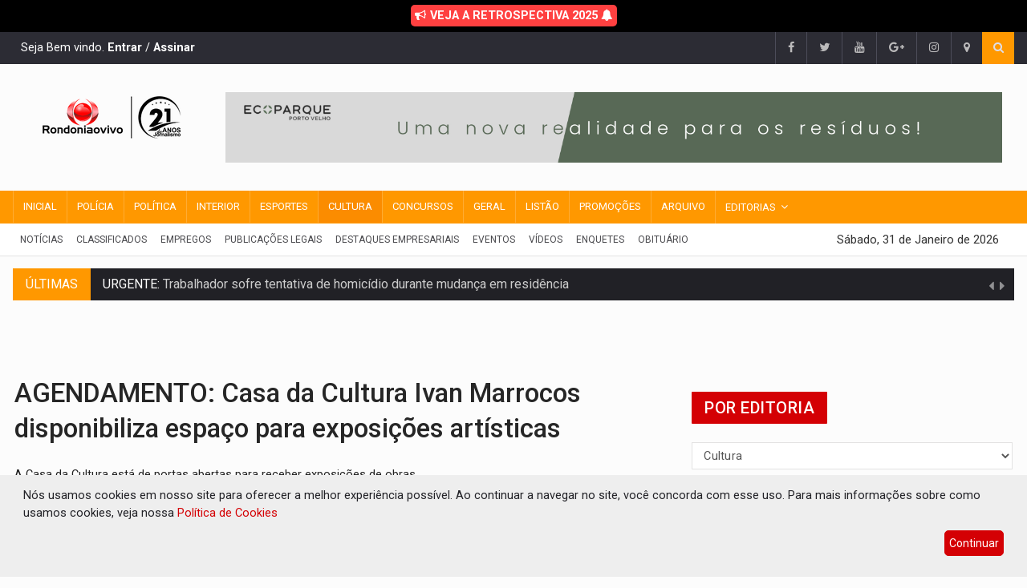

--- FILE ---
content_type: text/html; charset=UTF-8
request_url: https://rondoniaovivo.com/noticia/cultura/2023/01/31/agendamento-casa-da-cultura-ivan-marrocos-disponibiliza-espaco-para-exposicoes-artisticas.html
body_size: 33182
content:
<!DOCTYPE html>

<html lang="pt-br">

<head>
      <!-- Google tag (gtag.js) -->
      <script async src="https://www.googletagmanager.com/gtag/js?id=G-J305M84BPV"></script>
      <script>
            window.dataLayer = window.dataLayer || [];

            function gtag() {
                  dataLayer.push(arguments);
            }
            gtag('js', new Date());

            gtag('config', 'G-J305M84BPV');
      </script>

      <meta charset="UTF-8">
      <link rel="dns-prefetch" href="https://www.googletagservices.com">
      <link rel="dns-prefetch" href="https://partner.googleadservices.com">
      <link rel="dns-prefetch" href="https://fonts.googleapis.com">
      <link rel="dns-prefetch" href="https://fonts.gstatic.com">
      <link rel="dns-prefetch" href="https://www.google-analytics.com">
      <link rel="dns-prefetch" href="https://www.googletagmanager.com">
      <link rel="dns-prefetch" href="https://ad.sxp.smartclip.net">
      <link rel="dns-prefetch" href="https://sync.smartadserver.com">
      <link rel="dns-prefetch" href="https://sync.crwdcntrl.net">
      <link rel="dns-prefetch" href="https://c2shb.ssp.yahoo.com">
      <link rel="dns-prefetch" href="https://dpm.demdex.net">
      <link rel="dns-prefetch" href="https://gu.dyntrk.com">
      <link rel="dns-prefetch" href="https://beacon.krxd.net">
      <link rel="dns-prefetch" href="https://secure.adnxs.com">
      <link rel="dns-prefetch" href="https://tags.bluekai.com">
      <link rel="dns-prefetch" href="https://trc.taboola.com">
      <link rel="dns-prefetch" href="https://match.adsrvr.org">

      <meta http-equiv="cache-control" content="max-age=0" />
      <meta http-equiv="cache-control" content="no-cache" />
      <meta http-equiv="expires" content="0" />
      <meta http-equiv="pragma" content="no-cache" />

      <meta name="resource-type" content="document" />
      <meta name="rating" content="general" />
      <meta name="distribution" content="Global" />
      <meta name="revisit-after" content="7 days" />
      <meta name="googlebot" content="index, follow" />
      <meta name="robots" content="all, index, follow" />
      <meta name="referrer" content="always" />

      <link rel=alternate type="application/rss+xml" href="https://rondoniaovivo.com/rss/rss.xml" title="Rondoniaovivo.com - Notícias, Classificados e Banco de Empregos de Rondônia." />
      <meta name="author" content="Rondniaovivo.com">
      <meta property="twitter:card" content="summary" />
      <meta property="twitter:site" content="@rondoniaovivo" />
      <meta itemprop="name" content="Rondoniaovivo.com">
      <meta property="og:locale" content="pt_BR">
      <meta property="og:site_name" content="Rondoniaovivo">

      <!-- Mobile Metas -->
      <meta name="viewport" content="width=device-width, initial-scale=1">
      <meta property='og:site_name' content="Rondoniaovivo.com" />
      <meta property="og:image:width" content="800">
      <meta property="og:image:height" content="600">

                  <title>AGENDAMENTO: Casa da Cultura Ivan Marrocos disponibiliza espaço para exposições artísticas - Rondoniaovivo.com</title>
            <meta property="article:tag" content="Rondoniaovivo, Casa de Cultura, Ivan Marrocos, Espaço, Exposições, Artes, Rondonia ao Vivo" />
            <meta property="article:published_time" content="2023-01-31T14:16:03-04:00" />
            <meta property="article:section" content="Notícias" />
            <meta property="og:type" content="article">
            <meta name="description" content="A Casa da Cultura está de portas abertas para receber exposições de obras


">
            <meta property="twitter:title" content="AGENDAMENTO: Casa da Cultura Ivan Marrocos disponibiliza espaço para exposições artísticas - Rondoniaovivo.com" />
            <meta property="twitter:description" content="A Casa da Cultura está de portas abertas para receber exposições de obras


" />
            <meta property="twitter:image" content="https://rondoniaovivo.com/imagensNoticias/ivan-2.jpg" />
            <meta property="twitter:image:src" content="https://rondoniaovivo.com/imagensNoticias/ivan-2.jpg" />
            <meta property="twitter:image:alt" content="AGENDAMENTO: Casa da Cultura Ivan Marrocos disponibiliza espaço para exposições artísticas - Rondoniaovivo.com" />
            <meta property="twitter:url" content="https://rondoniaovivo.com/noticia/cultura/2023/01/31/agendamento-casa-da-cultura-ivan-marrocos-disponibiliza-espaco-para-exposicoes-artisticas.html" />
            <meta itemprop="url" content="https://rondoniaovivo.com/noticia/cultura/2023/01/31/agendamento-casa-da-cultura-ivan-marrocos-disponibiliza-espaco-para-exposicoes-artisticas.html">
            <meta itemprop="image" content="https://rondoniaovivo.com/imagensNoticias/ivan-2.jpg">
            <meta itemprop="description" content="A Casa da Cultura está de portas abertas para receber exposições de obras


">
            <meta property="og:url" content="https://rondoniaovivo.com/noticia/cultura/2023/01/31/agendamento-casa-da-cultura-ivan-marrocos-disponibiliza-espaco-para-exposicoes-artisticas.html">
            <meta property="og:description" content="A Casa da Cultura está de portas abertas para receber exposições de obras


">
            <meta property="og:title" content="AGENDAMENTO: Casa da Cultura Ivan Marrocos disponibiliza espaço para exposições artísticas - Rondoniaovivo.com">
            <meta property="og:image" content="https://rondoniaovivo.com/imagensNoticias/ivan-2.jpg">
            <meta property="og:image:alt" content="AGENDAMENTO: Casa da Cultura Ivan Marrocos disponibiliza espaço para exposições artísticas - Rondoniaovivo.com" />

            <meta itemprop="name" content="AGENDAMENTO: Casa da Cultura Ivan Marrocos disponibiliza espaço para exposições artísticas - Rondoniaovivo.com">
            <meta itemprop="description" content="A Casa da Cultura está de portas abertas para receber exposições de obras


">
            <meta itemprop="image" content="https://rondoniaovivo.com/imagensNoticias/ivan-2.jpg">


            <meta property="article:author" content="https://www.facebook.com/Rondoniaovivo" />
      <meta property="twitter:domain" content="rondoniaovivo.com" />
      <meta name="twitter:creator" content="Rondoniaovivo.com">
      <meta name="author" content="Rondoniaovivo.com">
      <meta name="keywords" content="Rondônia, Notícias, Porto Velho, Jí-paraná, Ariquemes, Cacoal, Vilhena, Amazônia">
      <meta name="google-site-verification" content="JCjujqLMvEzHh2gcXPPXfBiFIccSdugcnxo7mnMkO3A" />
      <meta property="fb:app_id" content="1671187909872793">

      <!-- Favicon -->

      <link rel="apple-touch-icon" sizes="57x57" href="/favicon/apple-icon-57x57.png">
      <link rel="apple-touch-icon" sizes="60x60" href="/favicon/apple-icon-60x60.png">
      <link rel="apple-touch-icon" sizes="72x72" href="/favicon/apple-icon-72x72.png">
      <link rel="apple-touch-icon" sizes="76x76" href="/favicon/apple-icon-76x76.png">
      <link rel="apple-touch-icon" sizes="114x114" href="/favicon/apple-icon-114x114.png">
      <link rel="apple-touch-icon" sizes="120x120" href="/favicon/apple-icon-120x120.png">
      <link rel="apple-touch-icon" sizes="144x144" href="/favicon/apple-icon-144x144.png">
      <link rel="apple-touch-icon" sizes="152x152" href="/favicon/apple-icon-152x152.png">
      <link rel="apple-touch-icon" sizes="180x180" href="/favicon/apple-icon-180x180.png">
      <link rel="icon" type="image/png" sizes="192x192" href="/favicon/android-icon-192x192.png">
      <link rel="icon" type="image/png" sizes="32x32" href="/favicon/favicon-32x32.png">
      <link rel="icon" type="image/png" sizes="96x96" href="/favicon/favicon-96x96.png">
      <link rel="icon" type="image/png" sizes="16x16" href="/favicon/favicon-16x16.png">
      <link rel="manifest" href="/favicon/manifest.json">
      <!-- Cores para o dias as mulheres
      <meta name="msapplication-TileColor" content="#f95f80">
<meta name="theme-color" content="#f95f80"> -->

      <meta name="msapplication-TileColor" content="#d4000e">
      <meta name="theme-color" content="#d4000e">
      <meta name="msapplication-TileImage" content="/favicon/ms-icon-144x144.png">
      <link rel="shortcut icon" href="/favicon/favicon-32x32.png">
      <link rel="icon" href="/favicon/favicon-32x32.png">

      <!-- Web Fonts  -->
      <link href="https://fonts.googleapis.com/css?family=Roboto+Condensed%7CRoboto+Slab:300,400,700%7CRoboto:300,400,500,700" rel="stylesheet">
      <!-- Stylesheets -->
      <link rel="stylesheet" href="/css/bootstrap.min.css">
      <link rel="stylesheet" href="/css/main.css">
      <link rel="stylesheet" href="/css/style.css">
      <link rel="stylesheet" href="/css/colors.css">
      <link rel="stylesheet" href="/css/responsive.css">
      <link rel="stylesheet" href="/css/jquery-ui.min.css">
      <link rel="stylesheet" href="/css/weather-icons.min.css">
      <link rel="stylesheet" href="/plugins/css/font-awesome.min.css">
      <link rel="stylesheet" href="/css/styleRondoniaovivo.css?id=d58192cbc0795acfc170ea4621f31fa3">
      <link rel="stylesheet" href="/css/responsiveRondoniaovivo.css?id=777">
      

      <!--[if lt IE 9]>
<script src="http://html5shiv.googlecode.com/svn/trunk/html5.js"></script>
<![endif]-->

      <!-- Google Tag Manager -->
      <script>
            (function(w, d, s, l, i) {
                  w[l] = w[l] || [];
                  w[l].push({
                        'gtm.start': new Date().getTime(),
                        event: 'gtm.js'
                  });
                  var f = d.getElementsByTagName(s)[0],
                        j = d.createElement(s),
                        dl = l != 'dataLayer' ? '&l=' + l : '';
                  j.async = true;
                  j.src =
                        'https://www.googletagmanager.com/gtm.js?id=' + i + dl;
                  f.parentNode.insertBefore(j, f);
            })(window, document, 'script', 'dataLayer', 'GTM-WFFMS4K');
      </script>
      <!-- End Google Tag Manager -->


      <script data-cfasync="false" type="text/javascript">
            (function() {
                  var w = window.top,
                        d = w.document,
                        h = d.head || d.getElementsByTagName("head")[0];
                  var s = d.createElement("script");
                  s.src = "https://tags.denakop.com/10344/denakop.js";
                  s.type = "text/javascript";
                  s.async = true;
                  s.setAttribute("data-cfasync", "false");
                  h.appendChild(s);
                  w.denakop = w.denakop || {
                        cmd: []
                  };
            })();
      </script>
      <style>
            .pp-box-adunit {
                  margin-left: 0px !important;
            }
      </style>

      
      <script data-ad-client="ca-pub-2642399668657759" async src="https://pagead2.googlesyndication.com/pagead/js/adsbygoogle.js"></script>
      <style>
            .pp-desktop body.openAnchor.anchorHeader {
                  margin-top: 0px !important;
            }

            .openAnchor #ppBoxAnchor.ppAnchorHeader {
                  display: none !important;
            }
      </style>

      <script>
            var widthMobile = window.screen.width;
      </script>
      <!-- <script src="https://jsc.mgid.com/site/992722.js" async></script> --><link href="/plugins/lightbox/css/lightbox.min.css" rel="stylesheet">
<link href="/css/style-noticia.css?id=d58192cbc0795acfc170ea4621f31fa3" rel="stylesheet">
</head>

<body>
    <div id="fb-root"></div>
    <script async defer crossorigin="anonymous" src="https://connect.facebook.net/pt_BR/sdk.js#xfbml=1&version=v23.0&appId=1671187909872793"></script>
    <!-- <div id="pageloader">
  <div class="loader-item"> <img src="/img/load.gif" alt='loader' /> </div>
</div>-->
<!-- Google Tag Manager (noscript) -->
<noscript><iframe src="https://www.googletagmanager.com/ns.html?id=GTM-WFFMS4K"
height="0" width="0" style="display:none;visibility:hidden"></iframe></noscript>
<!-- End Google Tag Manager (noscript) -->
<div class="desktop-add bloco-publicidade-meio" style="padding: 0px !important; margin: 0px !important;" data-id="1273"><script data-cfasync="false" type="text/javascript" id="clever-core">
    /* <![CDATA[ */
    (function (document, window) {
        var a, c = document.createElement("script"), f = window.frameElement;

        c.id= "CleverCoreLoader49979";
        c.src = "https://scripts.cleverwebserver.com/e359c58cdc365402ce3ecb486f4a8c3b.js";
        c.async = !0;
        c.type = "text/javascript";
        c.setAttribute("data-target",window.name|| (f && f.getAttribute("id")));
        c.setAttribute("data-callback", "put-your-callback-function-here");
        c.setAttribute("data-callback-url-click", "put-your-click-macro-here");
        c.setAttribute("data-callback-url-view", "put-your-view-macro-here");
        try {
            a = parent.document.getElementsByTagName("script")[0] || document.getElementsByTagName("script")[0];
        } catch (e) {
            a = !1;
        }
        a || (a = document.getElementsByTagName("head")[0] || document.getElementsByTagName("body")[0]);
        a.parentNode.insertBefore(c, a);
    })(document, window);
    /* ]]> */
</script></div><div class="mobile-add bloco-publicidade-meio" style="padding: 0px !important; margin: 0px !important;" dada-id="1273"><script data-cfasync="false" type="text/javascript" id="clever-core">
    /* <![CDATA[ */
    (function (document, window) {
        var a, c = document.createElement("script"), f = window.frameElement;

        c.id= "CleverCoreLoader49979";
        c.src = "https://scripts.cleverwebserver.com/e359c58cdc365402ce3ecb486f4a8c3b.js";
        c.async = !0;
        c.type = "text/javascript";
        c.setAttribute("data-target",window.name|| (f && f.getAttribute("id")));
        c.setAttribute("data-callback", "put-your-callback-function-here");
        c.setAttribute("data-callback-url-click", "put-your-click-macro-here");
        c.setAttribute("data-callback-url-view", "put-your-view-macro-here");
        try {
            a = parent.document.getElementsByTagName("script")[0] || document.getElementsByTagName("script")[0];
        } catch (e) {
            a = !1;
        }
        a || (a = document.getElementsByTagName("head")[0] || document.getElementsByTagName("body")[0]);
        a.parentNode.insertBefore(c, a);
    })(document, window);
    /* ]]> */
</script></div>    <!--========== BEGIN #WRAPPER ==========-->
    <div id="wrapper" data-color="orange">
        <!--========== BEGIN #HEADER ==========-->
<header id="header" style="display: inline;">
  <!-- Begin .top-menu -->
  <style>
    .link-eleicoes {
      display: block;
      padding: 10px 20px;
      font-weight: 700;
      text-align: center;
      color: #fff;
      text-decoration: none;
      background-color: #000;
      margin-top: 0px;
      background: rgb(61, 121, 9);
      background: linear-gradient(90deg, rgba(61, 121, 9, 1) 21%, rgba(69, 121, 9, 1) 51%, rgba(251, 255, 0, 1) 100%);
    }

    .link-eleicoes:hover {
      color: #fff !important;
      text-decoration: underline;
    }

    .link-eleicoes span {
      border-radius: 5px;
      padding: 5px;
      color: #fff;
    }


    .link-memorial {
      display: block;
      padding: 10px 20px;
      font-weight: 700;
      text-align: center;
      color: #fff;
      text-decoration: none;
      background-color: #000;
    }

    .link-memorial:hover {
      color: #fff !important;
      text-decoration: underline;
    }

    .link-memorial span {
      border-radius: 5px;
      padding: 5px;
      color: #fff;
      background-color: #ff4040;
    }

    .barraQueimadas {
      display: block;
      padding: 10px 20px;
      background-color: #fcfcfc;
      /* position: fixed; */
      top: 0;
      left: 0;
      right: 0;
      /* height: 45px; */
    }

    .barraQueimadas p {
      color: #262626;
      position: relative;
      font-family: roboto, sans-serif;
      text-align: center;
      font-weight: 700;
      margin: 0px;
    }

    .barraQueimadas a {
      color: #262626;
      text-decoration: none;
    }

    .barraQueimadas a:hover {
      color: #d4000e;
      text-decoration: none;
    }

    @media only screen and (max-width: 992px) {}
  </style>

  <!-- <a href="https://rondoniaovivo.com/eleicoes/" target="_blank" class="link-eleicoes">
      <span><i class="fa fa-bullhorn"></i> ELEIÇÕES 2022 - 2º TURNO</span>
  </a> -->

  <!-- <a href="/memorial/inicial/" class="link-memorial">Memorial vítimas do COVID-19 - Clique aqui e confira!</a>-->

  <a href="https://retrospectiva.rondoniaovivo.com/" target="_blank" class="link-memorial">
    <span><i class="fa fa-bullhorn"></i> VEJA A RETROSPECTIVA 2025 <i class="fa fa-bell"></i></span>
  </a>


  <div class="top-menu">
    <!-- Begin .container -->
    <div class="container">
      <!-- Begin .left-top-menu -->

      <style>
        .left-top-menu {
          color: #fff;
          display: inline-block;
          padding: 0 10px;
          height: 40px;
          line-height: 40px;
        }

        .left-top-menu a {
          color: #ffffff !important;
          font-weight: 900;
        }
      </style>
      <div class="left-top-menu">
                  Seja Bem vindo. <a href="/assinatura/login/">Entrar</a> / <a href="/assinatura/nova/">Assinar</a>
              </div>
      <!-- End .left-top-menu -->
      <!-- Begin .right-top-menu -->
      <ul class="right-top-menu pull-right">
        <li><a href="https://www.facebook.com/Rondoniaovivo/" target="_blank" class="facebook"><i class="fa fa-facebook"></i></a></li>
        <li class="contact"><a href="https://twitter.com/Rondoniaovivo" target="_blank" class="twitter"><i class="fa fa-twitter"></i></a> </li>
        <li class="contact"><a href="https://www.youtube.com/user/Rondoniaovivo" target="_blank" class="youtube"> <i class="fa fa-youtube"></i></a> </li>
        <li class="contact"><a href="https://news.google.com/publications/CAAqBwgKMIr_mAswmomxAw?hl=pt-BR&gl=BR&ceid=BR%3Apt-419" target="_blank" class="google-plus"><i class="fa fa-google-plus"></i></a> </li>
        <li><a href="https://www.instagram.com/Rondoniaovivo/" target="_blank" class="instagram"> <i class="fa fa-instagram"></i></a> </li>
        <li><a href="/fale-conosco/"><i class="fa fa-map-marker fa-i"></i></a></li>
        <li>
          <div class="search-container">
            <div class="search-icon-btn"> <span style="cursor:pointer"><i class="fa fa-search"></i></span> </div>
            <div class="search-input">
              <input type="search" class="search-bar" placeholder="Pesquisar..." title="Search" />
            </div>
          </div>
        </li>
      </ul>
      <!-- End .right-top-menu -->
    </div>
    <!-- End .container -->
  </div>
  <!-- End .top-menu -->
  <!-- Begin .container -->
  <div class="container">
    <!-- Begin .header-logo -->
    <div class="header-logo-site">
      <a href="/">
        <img src="//rondoniaovivo.com/img/logoPortalDesktop21Anos.png?id=356" alt="Rondoniaovivo.com - 21 Anos" title="Rondoniaovivo.com - 21 Anos" />

      </a>
    </div>
    <!-- End .header-logo -->
    <!-- Begin .header-add-place -->
    <div class="header-banner-topo-site">
              <div class="desktop-add bloco-publicidade-meio">

          <div class="bloco-publicidades  owl-carousel bloco-publicidades-carrossel">
                          <div data-id="1589-501">
                                  <a href="/clique-publicidade/1589/" target="_blank">
                    <img  height="90px" width="970" src="/imagensPublicidades/ECOPARQUEPORTOVELHO970X90_pages-to-jpg-00011.jpg"/>                  </a>
                              </div>
                          <div data-id="1484-501">
                                  <a href="/clique-publicidade/1484/" target="_blank">
                    <img  height="90px" width="970" src="/imagensPublicidades/Parceiro-RondoniaAoVivo-970x90.png"/>                  </a>
                              </div>
                      </div>
        </div>
          </div>
    <!-- End .header-add-place -->
    <!--========== BEGIN .NAVBAR #MOBILE-NAV ==========-->
    <nav class="navbar navbar-default" id="mobile-nav">
      <div class="navbar-header">
        <button type="button" class="navbar-toggle" data-toggle="collapse" id="sidenav-toggle"> <span class="icon-bar"></span> <span class="icon-bar"></span> <span class="icon-bar"></span> </button>
        <div class="sidenav-header-logo">
          <a href="/">
            <img src="//rondoniaovivo.com/img/logoPortalMobile21Anos.png?id=356" alt="Rondoniaovivo.com - 21 Anos" title="Rondoniaovivo.com - 21 Anos" />
          </a>
        </div>
      </div>
      <div class="sidenav" data-sidenav data-sidenav-toggle="#sidenav-toggle">
        <button type="button" class="navbar-toggle active" data-toggle="collapse"> <span class="icon-bar"></span> <span class="icon-bar"></span> <span class="icon-bar"></span> </button>
        <div class="sidenav-brand">
          <div class="sidenav-header-logo logo-menor">
            <a href="/">
              <img src="//rondoniaovivo.com/img/logoPortalMobile21Anos.png?id=356" alt="Rondoniaovivo.com - 21 Anos" title="Rondoniaovivo.com - 21 Anos" />
            </a>
          </div>
        </div>
        <ul class="sidenav-menu">
          <li><a href="/" >Inicial</a></li>
          <li><a href="/editoria/policia/1/" >Polícia</a></li>
          <li><a href="/editoria/politica/2/" >Política</a></li>
          <li><a href="/editoria/interior/3/" >Interior</a></li>
          <li><a href="/editoria/esporte/6/" >Esporte</a></li>
          <li><a href="/editoria/cultura/7/"  class="active" >Cultura</a></li>
          <li><a href="/editoria/concursos/8/" >Concursos</a></li>
          <li><a href="/editoria/espacoaberto/18/" >Espaço Aberto</a></li>
          <li><a href="/editoria/canais/11/" >Canais</a></li>
          <li><a href="/editoria/achadoseperdidos/32/" >Achados e Perdidos</a></li>
          <li><a href="/editoria/viagens-e-turismo/15/" >Viagens e Turismo</a></li>
          <li><a href="/editoria/geral/10/" >Geral</a></li>
          <li><a href="/editoria/brasil-e-mundo/9/" >Brasil e Mundo</a></li>
          <li><a href="/colunas/" >Colunas</a></li>
          <li><a href="/listao/" >Listão</a></li>
          <li><a href="/promocoes/" >Promoções</a></li>
          <li><a href="/todas-noticias/" >Notícias</a>
          <li><a href="/arquivo-rondoniaovivo/">Arquivo de Notícias</a></li>
          <li><a href="javascript:void(0);" onclick="exibirEditorias()">Editorias</a>
            <div class="icon-sub-menu" data-sidenav-dropdown-toggle><span class="sidenav-dropdown-icon show" data-sidenav-dropdown-icon></span><span class="sidenav-dropdown-icon up-icon" data-sidenav-dropdown-icon></span></div>
            <ul class="sidenav-dropdown" data-sidenav-dropdown>
                              <li><a href="/editoria/agronegocio/5/">Agronegócio</a></li>
                              <li><a href="/editoria/brasilemundo/9/">Brasil e Mundo</a></li>
                              <li><a href="/editoria/canais/11/">Canais</a></li>
                              <li><a href="/editoria/colunas/21/">Colunas</a></li>
                              <li><a href="/editoria/comunidade/33/">Comunidade</a></li>
                              <li><a href="/editoria/concursos/8/">Concursos</a></li>
                              <li><a href="/editoria/coronavirus/25/">Coronavírus</a></li>
                              <li><a href="/editoria/cultura/7/">Cultura</a></li>
                              <li><a href="/editoria/destaquesempresariais/22/">Destaques Empresariais</a></li>
                              <li><a href="/editoria/eleicoes2018/17/">Eleições 2018</a></li>
                              <li><a href="/editoria/eleicoes2020/26/">Eleições 2020</a></li>
                              <li><a href="/editoria/eleicoes2022/29/">Eleições 2022</a></li>
                              <li><a href="/editoria/eleicoes2024/34/">Eleições 2024</a></li>
                              <li><a href="/editoria/eleicoesoab/28/">Eleições OAB</a></li>
                              <li><a href="/editoria/espacoaberto/18/">Espaço Aberto</a></li>
                              <li><a href="/editoria/esporte/6/">Esporte</a></li>
                              <li><a href="/editoria/gastronomia/13/">Gastronomia</a></li>
                              <li><a href="/editoria/geral/10/">Geral</a></li>
                              <li><a href="/editoria/hotsite/24/">Hotsite</a></li>
                              <li><a href="/editoria/interior/3/">Interior</a></li>
                              <li><a href="/editoria/justica/4/">Justiça</a></li>
                              <li><a href="/editoria/juventude/14/">Juventude</a></li>
                              <li><a href="/editoria/momentoliterocultural/16/">Momento Lítero Cultural</a></li>
                              <li><a href="/editoria/ocaboquinho/31/">O Caboquinho</a></li>
                              <li><a href="/editoria/policia/1/">Polícia</a></li>
                              <li><a href="/editoria/politica/2/">Política</a></li>
                              <li><a href="/editoria/portovelhoumacidadequevaleapena/19/">Porto Velho Uma cidade que vale a pena</a></li>
                              <li><a href="/editoria/promocoes/20/">Promoções</a></li>
                              <li><a href="/editoria/publicacoeslegais/23/">Publicações Legais</a></li>
                              <li><a href="/editoria/regiaonorte/35/">Região Norte</a></li>
                              <li><a href="/editoria/rondoniaruralshow/30/">Rondonia Rural Show</a></li>
                              <li><a href="/editoria/utilidadepublica/32/">Utilidade Pública</a></li>
                              <li><a href="/editoria/viagenseturismo/15/">Viagens e Turismo</a></li>
                            <li><a href="https://retrospectiva.rondoniaovivo.com/" target="_blank">Retrospectiva 2025</a></li>
            </ul>
          </li>
          <li><a href="https://classificados.rondoniaovivo.com/" target="_blank">Classificados</a></li>
          <li><a href="https://empregos.rondoniaovivo.com/" target="_blank">Empregos</a></li>
          <li><a href="https://publicacoeslegais.rondoniaovivo.com/" target="_blank">Publicações Legais</a></li>
          <li><a href="/destaques-empresariais/">Destaques Empresariais</a></li>
          <li><a href="https://eventos.rondoniaovivo.com/" target="_blank">Eventos</a></li>
          <li><a href="https://rovivotv.rondoniaovivo.com/" target="_blank">Vídeos</a></li>
          <li><a href="https://rondoniaovivo.com/memorial/inicial/" target="_blank">Memorial</a></li>
          <!-- <li><a href="https://rondoniaovivo.com/programacao/">Canal 10.1</a></li> -->
          <li><a href="/enquetes/" target="_blank">Enquetes</a></li>
          <li><a href="https://obituario.rondoniaovivo.com/" target="_blank">Obituário</a></li>
          <li><a href="/fale-conosco/">Fale Conosco</a></li>
        </ul>
      </div>
    </nav>
    <!--========== END .NAVBAR #MOBILE-NAV ==========-->
  </div>
  <!-- End .container -->
  <!--========== BEGIN .NAVBAR #FIXED-NAVBAR ==========-->
  <div class="navbar" id="fixed-navbar">
    <!--========== BEGIN MAIN-MENU .NAVBAR-COLLAPSE COLLAPSE #FIXED-NAVBAR-TOOGLE ==========-->
    <div class="main-menu nav navbar-collapse collapse" id="fixed-navbar-toggle">
      <!--========== BEGIN .CONTAINER ==========-->
      <div class="container">
        <!-- Begin .nav navbar-nav - Barra vermelha desktop -->
        <ul class="nav navbar-nav">
          <li ><a href="/">Inicial</a></li>
          <li ><a href="/editoria/policia/1/">Polícia</a> </li>
          <li ><a href="/editoria/politica/2/">Política</a> </li>
          <li ><a href="/editoria/interior/3/">Interior</a> </li>
          <li ><a href="/editoria/esporte/6/">Esportes</a></li>
          <li  class="active" ><a href="/editoria/cultura/7/">Cultura</a></li>
          <li ><a href="/editoria/concursos/8/">Concursos</a></li>
          <li ><a href="/editoria/geral/10/">Geral</a></li>
          <li ><a href="/listao/">Listão</a></li>
          <li ><a href="/promocoes/">Promoções</a></li>
          <li ><a href="/arquivo-rondoniaovivo/">Arquivo</a></li>
          <!-- <li ><a href="/obituario/">Obituário</a></li> -->
          <li class="dropdown mega-dropdown">
            <a href="javascript:;" class="dropdown-toggle" data-toggle="dropdown">Editorias</a>
            <ul class="dropdown-menu mega-dropdown-menu">
              <li class="col-sm-3">
                <ul class="lista-categorias">
                                      <li><a class="lista-categorias-link" href="/editoria/agronegocio/5/">Agronegócio</a></li>
                                      <li><a class="lista-categorias-link" href="/editoria/brasilemundo/9/">Brasil e Mundo</a></li>
                                      <li><a class="lista-categorias-link" href="/editoria/canais/11/">Canais</a></li>
                                      <li><a class="lista-categorias-link" href="/editoria/colunas/21/">Colunas</a></li>
                                      <li><a class="lista-categorias-link" href="/editoria/comunidade/33/">Comunidade</a></li>
                                      <li><a class="lista-categorias-link" href="/editoria/concursos/8/">Concursos</a></li>
                                      <li><a class="lista-categorias-link" href="/editoria/coronavirus/25/">Coronavírus</a></li>
                                      <li><a class="lista-categorias-link" href="/editoria/cultura/7/">Cultura</a></li>
                                      <li><a class="lista-categorias-link" href="/editoria/destaquesempresariais/22/">Destaques Empresariais</a></li>
                                      <li><a class="lista-categorias-link" href="/editoria/eleicoes2018/17/">Eleições 2018</a></li>
                  </ul></li><li class="col-sm-3"><ul class="lista-categorias">                    <li><a class="lista-categorias-link" href="/editoria/eleicoes2020/26/">Eleições 2020</a></li>
                                      <li><a class="lista-categorias-link" href="/editoria/eleicoes2022/29/">Eleições 2022</a></li>
                                      <li><a class="lista-categorias-link" href="/editoria/eleicoes2024/34/">Eleições 2024</a></li>
                                      <li><a class="lista-categorias-link" href="/editoria/eleicoesoab/28/">Eleições OAB</a></li>
                                      <li><a class="lista-categorias-link" href="/editoria/espacoaberto/18/">Espaço Aberto</a></li>
                                      <li><a class="lista-categorias-link" href="/editoria/esporte/6/">Esporte</a></li>
                                      <li><a class="lista-categorias-link" href="/editoria/gastronomia/13/">Gastronomia</a></li>
                                      <li><a class="lista-categorias-link" href="/editoria/geral/10/">Geral</a></li>
                                      <li><a class="lista-categorias-link" href="/editoria/hotsite/24/">Hotsite</a></li>
                                      <li><a class="lista-categorias-link" href="/editoria/interior/3/">Interior</a></li>
                  </ul></li><li class="col-sm-3"><ul class="lista-categorias">                    <li><a class="lista-categorias-link" href="/editoria/justica/4/">Justiça</a></li>
                                      <li><a class="lista-categorias-link" href="/editoria/juventude/14/">Juventude</a></li>
                                      <li><a class="lista-categorias-link" href="/editoria/momentoliterocultural/16/">Momento Lítero Cultural</a></li>
                                      <li><a class="lista-categorias-link" href="/editoria/ocaboquinho/31/">O Caboquinho</a></li>
                                      <li><a class="lista-categorias-link" href="/editoria/policia/1/">Polícia</a></li>
                                      <li><a class="lista-categorias-link" href="/editoria/politica/2/">Política</a></li>
                                      <li><a class="lista-categorias-link" href="/editoria/portovelhoumacidadequevaleapena/19/">Porto Velho Uma cidade que vale a pena</a></li>
                                      <li><a class="lista-categorias-link" href="/editoria/promocoes/20/">Promoções</a></li>
                                      <li><a class="lista-categorias-link" href="/editoria/publicacoeslegais/23/">Publicações Legais</a></li>
                                      <li><a class="lista-categorias-link" href="/editoria/regiaonorte/35/">Região Norte</a></li>
                  </ul></li><li class="col-sm-3"><ul class="lista-categorias">                    <li><a class="lista-categorias-link" href="/editoria/rondoniaruralshow/30/">Rondonia Rural Show</a></li>
                                      <li><a class="lista-categorias-link" href="/editoria/utilidadepublica/32/">Utilidade Pública</a></li>
                                      <li><a class="lista-categorias-link" href="/editoria/viagenseturismo/15/">Viagens e Turismo</a></li>
                                    <li><a class="lista-categorias-link" href="https://retrospectiva.rondoniaovivo.com/" target="_blank">Retrospectiva 2025</a></li>
                </ul>
              </li>
            </ul>
          </li>
          <!-- <li><a href="/memorial/inicial/">Memorial</a></li> -->
        </ul>
        <!--========== END .NAV NAVBAR-NAV ==========-->
      </div>
      <!--========== END .CONTAINER ==========-->
    </div>
    <!--========== END MAIN-MENU .NAVBAR-COLLAPSE COLLAPSE #FIXED-NAVBAR-TOOGLE ==========-->
    <!--========== BEGIN .SECOND-MENU NAVBAR #NAV-BELOW-MAIN ==========-->
    <div class="second-menu navbar" id="nav-below-main">
      <!-- Begin .container -->
      <div class="container">
        <!-- Begin .collapse navbar-collapse -->
        <div class="collapse navbar-collapse nav-below-main">
          <!-- Begin .nav navbar-nav Barra abaixo com data -->
          <ul class="nav navbar-nav">
            <li><a href="/todas-noticias/">Notícias</a></li>
            <li><a href="https://classificados.rondoniaovivo.com/" target="_blank">Classificados</a></li>
            <li><a href="https://empregos.rondoniaovivo.com/" target="_blank">Empregos</a></li>
            <li><a href="https://publicacoeslegais.rondoniaovivo.com/" target="_blank">Publicações Legais</a></li>
            <li><a href="/destaques-empresariais/">Destaques Empresariais</a></li>
            <li><a href="https://eventos.rondoniaovivo.com/" target="_blank">Eventos</a></li>
            <li><a href="https://rovivotv.rondoniaovivo.com/" target="_blank">Vídeos</a></li>
            <li><a href="/enquetes/">Enquetes</a></li>
            <li><a href="https://obituario.rondoniaovivo.com/" target="_blank">Obituário</a></li>
          </ul>
          <!-- End .nav navbar-nav -->
        </div>
        <!-- End .collapse navbar-collapse -->
        <!-- Begin .clock -->
        <div class="clock">
          <!-- <div id="time"></div>-->
          <div id="date"></div>
        </div>
        <!-- End .clock -->
      </div>
      <!-- End .container -->
    </div>
    <!--========== END .SECOND-MENU NAVBAR #NAV-BELOW-MAIN ==========-->
  </div>
</header>
<!--========== END #HEADER ==========-->
<div class="mobile-add bloco-publicidade-meio">
  <div  class="bloco-publicidades ">
        <div data-id="2140" id="publicidade-id-mobile-2140-593">
    <script type="text/javascript">
 /* 
 Ad Id: 153006 
 Campanha: AGRONEGÓCIO
 Agência: ESCALA E CÁLIX  
 Veículo: Rondonia ao Vivo
 Cliente: BANCO DA AMAZONIA S.A  
 Canal: ROS
 Linha Criativa: GERAL
 Região: RO
 Criativo: Banner Flutuante 300x250 
 Data de Veiculação: 14/01/2026 - 31/01/2026
 */ 
 var space = space || {}; space.runs = space.runs || [];
 space.runs.push(function () { space.ad('eyJjciI6MjE2MDYyLCJjYSI6NjY4NywicGwiOjE1MzAwNn0=').setSize(300, 250).setMacro('').fire(); }); 
</script>
<script src="https://cdn.00px.net/static/space.didnfhd.min.js" type="text/javascript"></script>     </div> 
      </div>
</div>
        <!--========== BEGIN #MAIN-SECTION ==========-->
        <section id="main-section">
            <!--========== BEGIN .MODULE ==========-->
            <section class="module">
                <!--========== BEGIN .CONTAINER ==========-->
                <div class="container bloco-superior">
                    <!--========== BEGIN .ÚLTIMAS NOTÍCIAS ==========-->
                    <!-- Begin .outer -->
<div class="outer">
    <div class="breaking-ribbon">
    <h4>ÚLTIMAS</h4>
    </div>
    <!-- Begin .newsticker -->
    <div class="newsticker">
    <ul>
                <li>
        <h4><span class="category">AMIGOS EXECUTADOS:</span><a href="/noticia/policia/2026/01/30/amigos-executados-corpo-foi-partido-ao-meio-e-criminosos-amarraram-pedras-para-nao-boiar-em-corrego.html"> Corpo foi partido ao meio e criminoso amarraram pedras para não boiar em córrego</a></h4>
        </li>
                <li>
        <h4><span class="category">URGENTE:</span><a href="/noticia/policia/2026/01/30/urgente-trabalhador-sofre-tentativa-de-homicidio-durante-mudanca-em-residencia.html"> Trabalhador sofre tentativa de homicídio durante mudança em residência</a></h4>
        </li>
                <li>
        <h4><span class="category">URGENTE:</span><a href="/noticia/policia/2026/01/30/urgente-acidente-envolvendo-carretas-provoca-incendio-e-interdita-br.html"> Acidente envolvendo carretas provoca incêndio e interdita BR</a></h4>
        </li>
                <li>
        <h4><span class="category">EZEQUIEL NEIVA:</span><a href="/noticia/politica/2026/01/30/ezequiel-neiva-deputado-anuncia-conclusao-do-estacionamento-na-regiao-central-de-colorado.html"> Deputado anuncia conclusão do estacionamento na região central de Colorado</a></h4>
        </li>
                <li>
        <h4><span class="category">DR. FERNANDO MÁXIMO:</span><a href="/noticia/politica/2026/01/30/dr-fernando-maximo-deputado-anuncia-de-acao-de-castracao-gratuita-em-chupinguaia.html"> Deputado anuncia de ação de castração gratuita em Chupinguaia</a></h4>
        </li>
                <li>
        <h4><span class="category">CONFIRMADO:</span><a href="/noticia/politica/2026/01/30/confirmado-marcos-rocha-se-filia-ao-psd-em-ato-com-kassab-e-reforca-movimento-de-direita.html"> Marcos Rocha se filia ao PSD em ato com Kassab e reforça movimento de direita</a></h4>
        </li>
                <li>
        <h4><span class="category">Publicação Legal:</span><a href="https://publicacoeslegais.rondoniaovivo.com/publicacao/2026/01/30/avisodelicitacaopregaoeletroniconc2ba904732025supelro/336372/"> AVISO DE LICITAÇÃO:  PREGÃO ELETRÔNICO Nº 90473/2025/SUPEL/RO  </a></h4>
        </li>
                <li>
        <h4><span class="category">Publicação Legal:</span><a href="https://publicacoeslegais.rondoniaovivo.com/publicacao/2026/01/30/avisodelicitacaopregaoeletroniconc2b0903932025supelro/336371/"> AVISO DE LICITAÇÃO: PREGÃO ELETRÔNICO N.° 90393/2025/SUPEL/RO</a></h4>
        </li>
                <li>
        <h4><span class="category">Publicação Legal:</span><a href="https://publicacoeslegais.rondoniaovivo.com/publicacao/2026/01/30/sindicatodostrabalhadoresnasindustriasdapanificaodomunicipiodeportovelho/336370/"> SINDICATO DOS TRABALHADORES NAS INDÚSTRIAS DA PANIFIÇÃO DO MUNICÍPIO DE PORTO VELHO,</a></h4>
        </li>
                <li>
        <h4><span class="category">Publicação Legal:</span><a href="https://publicacoeslegais.rondoniaovivo.com/publicacao/2026/01/30/cominaempresademineracaoltda/336369/"> COMINA EMPRESA DE MINERAÇÃO LTDA,</a></h4>
        </li>
            </ul>
    <div class="navi">
        <button class="up"><i class="fa fa-caret-left"></i></button>
        <button class="down"><i class="fa fa-caret-right"></i></button>
    </div>
    </div>
    <!-- End .newsticker --> 
</div>
<!-- End .outer -->                     <!--========== END .ÚLTIMAS NOTÍCIAS ==========-->

                    <div style="margin: 0px; padding: 0px; display: initial;">
                        <div class="desktop-add bloco-publicidade-meio">
  <div  class="bloco-publicidades  owl-carousel bloco-publicidades-carrossel">
                        <div class="carousel-item" data-id="2033" id="publicidade-id-desktop-2033">
                <!-- Revive Adserver Antifraud Asynchronous JS Tag - Generated with Revive Adserver v5.5.2 -->
<ins data-revive-zoneid="540" data-revive-id="94cde7fd98d25bf5dd52684cdeda6b02"></ins>
<script async src="//adserve.pen6.cc/www/delivery/asyncantifraudjs.php"></script>
  
            </div>
                        <div class="carousel-item" data-id="2146" id="publicidade-id-desktop-2146">
                                <a href="/clique-publicidade/2146/" target="_blank">
                 <img  height="250" width="970" src="/imagensPublicidades/banda.jpeg"/>                </a>    
                  
            </div>
                </div>
</div>
<div class="mobile-add bloco-publicidade-meio">
  <div  class="bloco-publicidades  owl-carousel bloco-publicidades-carrossel">
                        <div data-id="1698" id="publicidade-id-mobile-1698">
                                <a href="/clique-publicidade/1698/" target="_blank">
                 <img  height="250" width="300" src="/imagensPublicidades/CLUBBOTAFOGO-300X250.png"/>                </a>    
                   
            </div>
                        <div data-id="1845" id="publicidade-id-mobile-1845">
                                <a href="/clique-publicidade/1845/" target="_blank">
                 <img  height="250" width="300" src="/imagensPublicidades/ImagemdoWhatsAppde2025-08-07as11.47.23_bdf2d966.jpg"/>                </a>    
                   
            </div>
                        <div data-id="2147" id="publicidade-id-mobile-2147">
                                <a href="/clique-publicidade/2147/" target="_blank">
                 <img  height="250" width="300" src="/imagensPublicidades/BANNER_BVQQ_300x250.gif"/>                </a>    
                   
            </div>
                </div>
</div>
                    </div>

                    <!--========== BEGIN .ROW ==========-->
                    <div class="row no-gutter">
                        <!--========== BEGIN .COL-MD-8 ==========-->
                        <div class="col-md-8">
                            <!--========== BEGIN .POST ==========-->
                            <div class="conteudoNoticia">
                                <div class="post post-full clearfix">

                                    <h1>AGENDAMENTO: Casa da Cultura Ivan Marrocos disponibiliza espaço para exposições artísticas</h1>
                                    <p>A Casa da Cultura está de portas abertas para receber exposições de obras


</p>

                                    <div class="post-meta-elements">
                                        <div class="post-meta-author fonte-conteudo"><strong>Governo de Rondônia</strong></div>
                                        <div class="post-meta-date"> <i class="fa fa-calendar"></i> 31 de Janeiro de 2023 às 14:16</div>
                                                                            </div>

                                    <div class="row">
                                        <div class="col-md-4 col-xs-12">
                                            <div class="a2a_kit a2a_kit_size_32 a2a_default_style" data-a2a-url="https://rondoniaovivo.com/noticia/cultura/2023/01/31/agendamento-casa-da-cultura-ivan-marrocos-disponibiliza-espaco-para-exposicoes-artisticas.html" data-a2a-title="AGENDAMENTO: Casa da Cultura Ivan Marrocos disponibiliza espaço para exposições artísticas - Rondoniaovivo.com">
                                                <a class="a2a_button_print"></a>
                                                <a class="a2a_button_whatsapp"></a>
                                                <a class="a2a_button_facebook"></a>
                                                <a class="a2a_button_facebook_messenger"></a>
                                                <a class="a2a_button_twitter"></a>
                                                <a class="a2a_button_telegram" href="https://www.addtoany.com/add_to/telegram?linkurl=https://rondoniaovivo.com/noticia/cultura/2023/01/31/agendamento-casa-da-cultura-ivan-marrocos-disponibiliza-espaco-para-exposicoes-artisticas.html" target="_blank"></a>
                                                <a class="a2a_button_email"></a>
                                            </div>
                                        </div>
                                        <div class="col-md-3 col-xs-12 desktop-add-whatsapp">
                                            <a href="https://api.whatsapp.com/send?text=AGENDAMENTO: Casa da Cultura Ivan Marrocos disponibiliza espaço para exposições artísticas - https://rondoniaovivo.com/noticia/cultura/2023/01/31/agendamento-casa-da-cultura-ivan-marrocos-disponibiliza-espaco-para-exposicoes-artisticas.html" target="_blank" class="btn btn-block btn-success"><span>Compartilhar via </span><i class="fa fa-whatsapp"></i></a>
                                        </div>
                                        <div class="col-md-5 col-xs-12">
                                            <a class="a2a_button_googleplus" href="https://news.google.com/publications/CAAqBwgKMIr_mAswmomxAw?hl=pt-BR&gl=BR&ceid=BR%3Apt-419" target="_blank"><img style="width: 32px; height:32px;" src="/img/Google_News_icon.png" /> Siga a gente no Google News</a>
                                        </div>

                                                                            </div>

                                    <script async src="https://static.addtoany.com/menu/page.js"></script>

                                    <div class="row mobile-add">
                                        <div class="col-md-12" style="padding: 10px;">
                                            <a href="whatsapp://send?text=AGENDAMENTO: Casa da Cultura Ivan Marrocos disponibiliza espaço para exposições artísticas - https://rondoniaovivo.com/noticia/cultura/2023/01/31/agendamento-casa-da-cultura-ivan-marrocos-disponibiliza-espaco-para-exposicoes-artisticas.html" target="_blank" class="btn btn-lg btn-block btn-success"><i class="fa fa-whatsapp"></i> <span>Compartilhar no Whatsapp</span></a>
                                        </div>
                                    </div>

                                    <div class="entry-media" style="margin: 20px 0;">
                                                                                                                                        <div class="row">
                                                        <div id="conteudo-imagem" class="col-md-12">
                                                            <img alt="AGENDAMENTO: Casa da Cultura Ivan Marrocos disponibiliza espaço para exposições artísticas" class="img-responsive img-leitura-noticia" style="width: 100% !important;" src="/imagensNoticias/ivan-2.jpg?id=275825" />
                                                            <p class="legenda-foto">
                                                                                                                                Foto: Divulgação</p>
                                                        </div>
                                                    </div>
                                                                                    
                                    </div>

                                    <div class="area-grupo-whatsapp" style="background-color: #edffe8;">
                                        <div class="row">
                                            <div class="col-sm-8 text-center">
                                                <p style="color: #0a5206 !important; font-size: .9em; font-weight: 500;">Receba todas as notícias gratuitamente no WhatsApp do Rondoniaovivo.com.​</p>
                                            </div>
                                            <div class="col-sm-4 text-center">
                                                <a target="_blank" href="https://chat.whatsapp.com/EcMIFz6lCRPJ3ADoy1CKLx" class="btn btn-success btn-enrar-grupo" style="border-radius: 5px;">
                                                    <i class="fa fa-whatsapp"></i> ENTRAR NO GRUPO
                                                </a>

                                            </div>
                                        </div>
                                    </div>

                                    <div id="fdnw-reactions">
                                        <div class="reactions-quantity">
                                            <ul class="reactions-list">
                                                <li>
                                                    <img width="2500" height="2500" src="/images-react/sad.svg" alt="Reação" data-lazy-src="/images-react/sad.svg" data-ll-status="loaded" class="entered lazyloaded"><noscript><img width="2500" height="2500" src="/images-react/sad.svg" alt="Reação"></noscript>
                                                </li>
                                                <li>
                                                    <img width="800" height="800" src="/images-react/like.svg" alt="Reação" data-lazy-src="/images-react/like.svg" data-ll-status="loaded" class="entered lazyloaded"><noscript><img width="800" height="800" src="/images-react/like.svg" alt="Reação"></noscript>
                                                </li>
                                                <li>
                                                    <img width="2500" height="2500" src="/images-react/haha.svg" alt="Reação" data-lazy-src="/images-react/haha.svg" data-ll-status="loaded" class="entered lazyloaded"><noscript><img width="2500" height="2500" src="/images-react/haha.svg" alt="Reação"></noscript>
                                                </li>
                                                <li>
                                                    <img width="2500" height="2500" src="/images-react/angry.svg" alt="Reação" data-lazy-src="/images-react/angry.svg" data-ll-status="loaded" class="entered lazyloaded"><noscript><img width="2500" height="2500" src="/images-react/angry.svg" alt="Reação"></noscript>
                                                </li>
                                                <li>
                                                    <img width="2500" height="2500" src="/images-react/wow.svg" alt="Reação" data-lazy-src="/images-react/wow.svg" data-ll-status="loaded" class="entered lazyloaded"><noscript><img width="2500" height="2500" src="/images-react/wow.svg" alt="Reação"></noscript>
                                                </li>
                                                <li>
                                                    <img width="2500" height="2500" src="/images-react/love.svg" alt="Reação" data-lazy-src="/images-react/love.svg" data-ll-status="loaded" class="entered lazyloaded"><noscript><img width="2500" height="2500" src="/images-react/love.svg" alt="Reação"></noscript>
                                                </li>
                                            </ul>
                                            <span id="total-react">0 pessoas reagiram a isso. </span>
                                        </div>
                                        <div class="reactions-bar">
                                            <button class="reaction-button" data-reaction="like" data-post-id="275825">
                                                <div class="reaction-image">
                                                    <img width="500" height="500" src="/images-react/like.gif" alt="Reaja com Gostei" data-lazy-src="/images-react/like.gif" data-ll-status="loaded" class="entered lazyloaded"><noscript><img width="500" height="500" src="/images-react/like.gif" alt="Reaja com Gostei"></noscript>
                                                    <span id="like" class="reaction-count">0</span>
                                                </div>
                                                <span class="reaction-label text-black">Gostei</span>
                                            </button>
                                            <button class="reaction-button" data-reaction="love" data-post-id="275825">
                                                <div class="reaction-image">
                                                    <img width="500" height="500" src="/images-react/love.gif" alt="Reaja com Amei" data-lazy-src="/images-react/love.gif" data-ll-status="loaded" class="entered lazyloaded"><noscript><img width="500" height="500" src="/images-react/love.gif" alt="Reaja com Amei"></noscript>
                                                    <span id="love" class="reaction-count">0</span>
                                                </div>
                                                <span class="reaction-label text-black">Amei</span>
                                            </button>
                                            <button class="reaction-button" data-reaction="haha" data-post-id="275825">
                                                <div class="reaction-image">
                                                    <img width="500" height="500" src="/images-react/haha.gif" alt="Reaja com Haha" data-lazy-src="/images-react/haha.gif" data-ll-status="loaded" class="entered lazyloaded"><noscript><img width="500" height="500" src="/images-react/haha.gif" alt="Reaja com Haha"></noscript>
                                                    <span id="haha" class="reaction-count">0</span>
                                                </div>
                                                <span class="reaction-label text-black">Haha</span>
                                            </button>
                                            <button class="reaction-button" data-reaction="wow" data-post-id="275825">
                                                <div class="reaction-image">
                                                    <img width="500" height="500" src="/images-react/wow.gif" alt="Reaja com Uau" data-lazy-src="/images-react/wow.gif" data-ll-status="loaded" class="entered lazyloaded"><noscript><img width="500" height="500" src="/images-react/wow.gif" alt="Reaja com Uau"></noscript>
                                                    <span id="wow" class="reaction-count">0</span>
                                                </div>
                                                <span class="reaction-label text-black">Uau</span>
                                            </button>
                                            <button class="reaction-button" data-reaction="sad" data-post-id="275825">
                                                <div class="reaction-image">
                                                    <img width="500" height="500" src="/images-react/sad.gif" alt="Reaja com Triste" data-lazy-src="/images-react/sad.gif" data-ll-status="loaded" class="entered lazyloaded"><noscript><img width="500" height="500" src="/images-react/sad.gif" alt="Reaja com Triste"></noscript>
                                                    <span id="sad" class="reaction-count">0</span>
                                                </div>
                                                <span class="reaction-label text-black">Triste</span>
                                            </button>
                                            <button class="reaction-button" data-reaction="angry" data-post-id="275825">
                                                <div class="reaction-image">
                                                    <img width="500" height="500" src="/images-react/angry.gif" alt="Reaja com Grr" data-lazy-src="/images-react/angry.gif" data-ll-status="loaded" class="entered lazyloaded"><noscript><img width="500" height="500" src="/images-react/angry.gif" alt="Reaja com Grr"></noscript>
                                                    <span id="angry" class="reaction-count">0</span>
                                                </div>
                                                <span class="reaction-label text-black">Grr</span>
                                            </button>
                                        </div>
                                    </div>

                                    <div class="entry-main">
                                        <div class="conteudoTexto">
                                            <p>
	&nbsp;</p>
<div id="cke_pastebin">
	Com o intuito de incentivar a cultura de Rond&ocirc;nia, o Governo do Estado, por meio da Funda&ccedil;&atilde;o Cultural do Estado &ndash; Funcer disponibiliza aos artistas o espa&ccedil;o da Casa da Cultura Ivan Marrocos, localizada a Avenida Carlos Gomes, 563, bairro Caiari, em Porto Velho. O local est&aacute; &agrave; disposi&ccedil;&atilde;o para exposi&ccedil;&otilde;es e eventos voltados para artes visuais, artesanatos, esculturas, lan&ccedil;amento de livros, apresenta&ccedil;&atilde;o de dan&ccedil;as, artes c&ecirc;nicas, artes pl&aacute;sticas, m&uacute;sicas e outros tipos de exposi&ccedil;&otilde;es e eventos culturais.</div>
<div id="cke_pastebin">
	&nbsp;</div>
<div id="cke_pastebin">
	O diretor da Casa da Cultura, Alisson Cortez, destacou que existem quatro ambientes para a realiza&ccedil;&atilde;o de atividades, sendo: Galeria Afonso Lig&oacute;rio; Galeria Forte Pr&iacute;ncipe da Beira; Hall de Entrada; e Quintal Carambola, ambientes que est&atilde;o dispon&iacute;veis com sua agenda aberta desde outubro de 2022 para este ano de 2023, e destaca tamb&eacute;m que o complexo cultural disponibiliza de uma Biblioteca de Artes.</div>
<div>
	&nbsp;</div>
<div>
	<em>&ldquo;Solicitamos que os artistas e demais interessados que precisam de espa&ccedil;o na Casa da Cultura, venham nos procurar e consultar a dire&ccedil;&atilde;o, presencialmente, via telefone ou por e-mail, objetivando verificar a disponibilidade de espa&ccedil;o e posteriormente encaminhar of&iacute;cio para formalizar o agendamento. Informamos que no momento cerca de 40% da agenda est&aacute; preenchida para este ano de 2023, mas disponibilizamos de espa&ccedil;o ainda</em>&rdquo;, frisou o diretor.</div>
<div id="cke_pastebin">
	&nbsp;</div>
<div id="cke_pastebin">
	<em>&ldquo;O maior destaque, fica para o Quintal Carambola, que &eacute; um espa&ccedil;o externo ideal para realiza&ccedil;&otilde;es de saraus, feiras e outros eventos &agrave; c&eacute;u aberto e que &eacute; pouco procurado para atividades culturais, onde se tem maior disponibilidade de agendamento. Temos esse espa&ccedil;o e estamos aguardando os artistas rondonienses&rdquo;,</em> concluiu o diretor da Ivan Marrocos.</div>
<div id="cke_pastebin">
	&nbsp;</div>
<div id="cke_pastebin">
	Para o governador de Rond&ocirc;nia, Marcos Rocha, a Casa da Cultura &eacute; de suma import&acirc;ncia para os artistas da regi&atilde;o. &ldquo;Ter um espa&ccedil;o para expor seu trabalho &eacute; um incentivo, mas nossa vontade vai muito&nbsp; al&eacute;m de incentivar, &eacute; de dar total suporte aos nossos artistas locais&rdquo;, declarou.</div>
<div id="cke_pastebin">
	&nbsp;</div>
<div id="cke_pastebin">
	<span style="font-size:28px;"><strong>HIST&Oacute;RIA</strong></span></div>
<div id="cke_pastebin">
	&nbsp;</div>
<div id="cke_pastebin">
	A Casa da Cultura Ivan Marrocos foi criada em 1994 em Porto Velho, ap&oacute;s reivindica&ccedil;&atilde;o de artistas pl&aacute;sticos por um espa&ccedil;o para a divulga&ccedil;&atilde;o de seus trabalhos, ela oferece aos artistas o espa&ccedil;o&nbsp; para exposi&ccedil;&atilde;o de artes visuais, esculturas, artesanatos, lan&ccedil;amento de livros e outros tipos de exposi&ccedil;&otilde;es e eventos culturais, informou o diretor do complexo cultural.</div>
<div id="cke_pastebin">
	&nbsp;</div>
<div id="cke_pastebin">
	Para utilizar os espa&ccedil;os &eacute; necess&aacute;rio encaminhar um e-mail para ccimfuncer@gmail.com ou pelo telefone (69) 9 8491-4283 e fazer a solicita&ccedil;&atilde;o.</div>
                                                                                    </div>
                                    </div>

                                    
                                    
                                    <div class="row">
                                        <div class="col-md-12">
                                            <div class="button-interaca ptb-10 mtb-10 text-right">
                                                <button type="button" data-toggle="modal" data-target="#sugestaoPauta" class="btn btn-primary btn-xs">Sugestão de Pauta</button>
                                                <a href="https://rondoniaovivo.com/noticia/geral/2019/07/17/direito-ao-esquecimento-rondoniaovivo-inova-na-relacao-com-comunidade-e-lanca-projeto.html" target="_blank" class="btn btn-warning btn-xs">Direito ao esquecimento</a>
                                                <button type="button" data-toggle="modal" data-target="#reportarErro" class="btn btn-danger btn-xs">Reportar Erro</button>
                                            </div>
                                        </div>
                                    </div>

                                                                            <section id="area-comentarios" class="area-comentarios">
                                            <div class="row">
                                                <div class="col-sm-12">
                                                    <label class="titulo-area-comentarios">Comentários Facebook</label>
                                                </div>
                                            </div>

                                            <div class="row">
                                                <div class="col-sm-12">
                                                    <br />
                                                    <div class="fb-like" data-href="https://www.facebook.com/Rondoniaovivo/" data-width="400" data-layout="" data-action="" data-size="" data-share="false"></div>
                                                </div>
                                                <div class="col-sm-12">
                                                    <div class="fb-comments" data-href="https://rondoniaovivo.com/noticia/cultura/2023/01/31/agendamento-casa-da-cultura-ivan-marrocos-disponibiliza-espaco-para-exposicoes-artisticas.html" data-width="100%" data-numposts="15"></div>
                                                </div>
                                            </div>

                                            <div class="row">
                                                <div class="col-sm-12">
                                                    <small class="text-danger">Os comentários são responsabilidades de seus autores via perfil do Facebook. Não reflete necessariamente a opinião do Rondoniaovivo.com</small>
                                                </div>
                                            </div>
                                        </section>
                                    
                                    
                                                                            <section id="area-enquete" class="area-enquete">
                                            <div class="row">
                                                <div class="col-sm-12">
                                                    <label class="participe-enquete">Enquetes Rondoniaovivo.com</label>
                                                </div>
                                            </div>

                                            <div class="row">
                                                                                                    <div class="col-sm-6">
                                                        <div class="area-pergunta-enquete" id="area-enquete-1628">
                                                            <div class="titulo-enquete">Você acha que o Brasil vai ser hexa nesta Copa do Mundo? </div>
                                                            <div id="area-resposta-enquete-1628">
                                                                                                                                    <div class="resposta-enquete">
                                                                        <label for="voto_1629">
                                                                            <input type="radio" name="voto_selecionar1628" class="exp-option-box" id="voto_1629" value="1629">
                                                                            <span class="exp-label">Sim, vai virar hexa</span>
                                                                        </label>
                                                                    </div>
                                                                                                                                    <div class="resposta-enquete">
                                                                        <label for="voto_1630">
                                                                            <input type="radio" name="voto_selecionar1628" class="exp-option-box" id="voto_1630" value="1630">
                                                                            <span class="exp-label">Não, vai perder de novo</span>
                                                                        </label>
                                                                    </div>
                                                                                                                                    <div class="resposta-enquete">
                                                                        <label for="voto_1631">
                                                                            <input type="radio" name="voto_selecionar1628" class="exp-option-box" id="voto_1631" value="1631">
                                                                            <span class="exp-label">Não sei</span>
                                                                        </label>
                                                                    </div>
                                                                                                                            </div>
                                                        </div>
                                                    </div>
                                                
                                            </div>

                                            <div class="row">
                                                <div class="col-sm-12">
                                                    <p class="text-danger text-semibold">* O resultado da enquete não tem caráter científico, é apenas uma pesquisa de opinião pública! </p>
                                                </div>
                                            </div>
                                        </section>
                                    
                                    <div class="post-tags">
                                        <span class="post-tags_title">tags :</span>
                                                                                    <a href="/pesquisa/?q=Rondoniaovivo" class="post-tags_link">Rondoniaovivo</a> ,

                                                                                    <a href="/pesquisa/?q= Casa de Cultura" class="post-tags_link"> Casa de Cultura</a> ,

                                                                                    <a href="/pesquisa/?q= Ivan Marrocos" class="post-tags_link"> Ivan Marrocos</a> ,

                                                                                    <a href="/pesquisa/?q= Espaço" class="post-tags_link"> Espaço</a> ,

                                                                                    <a href="/pesquisa/?q= Exposições" class="post-tags_link"> Exposições</a> ,

                                                                                    <a href="/pesquisa/?q= Artes" class="post-tags_link"> Artes</a> ,

                                                                                    <a href="/pesquisa/?q= Rondonia ao Vivo" class="post-tags_link"> Rondonia ao Vivo</a> ,

                                                                                <a href="/pesquisa/?q=noticia" class="post-tags_link"> Notícia</a>
                                    </div>
                                </div>
                            </div>

                            <div style="clear: both;"></div>
<div style="width: 100%; margin: 20px 0; height: 250px;" class="desktop-add bloco-publicidade-meio">
    <div class="bloco-publicidades  owl-carousel bloco-publicidades-carrossel">
        <div>
                            <div class="col-sm-6" style="float: left;" data-id="2147" id="publicidade-id-desktop-2147">
                                        <a href="/clique-publicidade/2147/" target="_blank">
                    <img  height="250" width="300" src="/imagensPublicidades/BANNER_BVQQ_300x250.gif"/>                    </a>    
                       
                </div>    
                            <div class="col-sm-6" style="float: left;" data-id="2077" id="publicidade-id-desktop-2077">
                                        <a href="/clique-publicidade/2077/" target="_blank">
                    <img  height="250" width="300" src="/imagensPublicidades/300x250_PRIME.jpg"/>                    </a>    
                       
                </div>    
                    </div>  
    </div>
</div>
<div style="clear: both;"></div>
<div style="width: 100%; margin: 20px 0; height: 250px;" class="mobile-add bloco-publicidade-meio">
  <div  class="bloco-publicidades ">
                        <div data-id="963" id="publicidade-id-mobile-963">
                <script async src="https://pagead2.googlesyndication.com/pagead/js/adsbygoogle.js?client=ca-pub-2642399668657759"
     crossorigin="anonymous"></script>
<!-- Anuncio 300x250 -->
<ins class="adsbygoogle"
     style="display:inline-block;width:300px;height:250px"
     data-ad-client="ca-pub-2642399668657759"
     data-ad-slot="9233655245"></ins>
<script>
     (adsbygoogle = window.adsbygoogle || []).push({});
</script>   
            </div>
              </div>
  </div>  
                            <!--  End .post -->

                            
                            <!--========== BEGIN .NEWS ==========-->
                            <div class="news" style="margin: 20px 0;">
                                <div class="module-title">
                                    <h3 class="title"><span class="bg-1">MAIS NOTÍCIAS</span></h3>
                                </div>
                                                                        <!-- Begin .item -->
                                        <div class="item">
                                            <div class="item-image-3"><a class="img-link" href="/noticia/policia/2026/01/30/amigos-executados-corpo-foi-partido-ao-meio-e-criminosos-amarraram-pedras-para-nao-boiar-em-corrego.html"><img class="img-responsive img-full img-lista-noticias" src="/imagensNoticias/51114.jpg" alt="AMIGOS EXECUTADOS: Corpo foi partido ao meio e criminosos amarraram pedras para não boiar em córrego"></a></div>
                                            <div class="item-content">
                                                <div class="title-left title-style04 underline04">
                                                    <h3><a href="/noticia/policia/2026/01/30/amigos-executados-corpo-foi-partido-ao-meio-e-criminosos-amarraram-pedras-para-nao-boiar-em-corrego.html"><strong>AMIGOS EXECUTADOS: Corpo foi partido ao meio e criminosos amarraram pedras para não boiar em córrego</strong></a></h3>
                                                </div>
                                                <br>
                                                <div class="post-meta-elements">
                                                    <div class="post-meta-author"> <i class="fa fa-user"></i><a href="/noticia/policia/2026/01/30/amigos-executados-corpo-foi-partido-ao-meio-e-criminosos-amarraram-pedras-para-nao-boiar-em-corrego.html">Polícia</a> </div>
                                                    <div class="post-meta-date"> <i class="fa fa-calendar"></i>30 de Janeiro de 2026 às 19:46 </div>
                                                </div>
                                                <p style="height: 40px; overflow: hidden;"><a href="/noticia/policia/2026/01/30/amigos-executados-corpo-foi-partido-ao-meio-e-criminosos-amarraram-pedras-para-nao-boiar-em-corrego.html" class="external-link">Um pescador teria visto os corpos e denunciou para a polícia</a></p>
                                                <div> <a href="/noticia/policia/2026/01/30/amigos-executados-corpo-foi-partido-ao-meio-e-criminosos-amarraram-pedras-para-nao-boiar-em-corrego.html"><span class="read-more">Continue lendo</span></a> </div>
                                            </div>
                                        </div>
                                        <!-- End .item -->
                                                                        <!-- Begin .item -->
                                        <div class="item">
                                            <div class="item-image-3"><a class="img-link" href="/noticia/policia/2026/01/30/urgente-trabalhador-sofre-tentativa-de-homicidio-durante-mudanca-em-residencia.html"><img class="img-responsive img-full img-lista-noticias" src="/imagensNoticias/50947.jpg" alt="URGENTE: Trabalhador sofre tentativa de homicídio durante mudança em residência"></a></div>
                                            <div class="item-content">
                                                <div class="title-left title-style04 underline04">
                                                    <h3><a href="/noticia/policia/2026/01/30/urgente-trabalhador-sofre-tentativa-de-homicidio-durante-mudanca-em-residencia.html"><strong>URGENTE: Trabalhador sofre tentativa de homicídio durante mudança em residência</strong></a></h3>
                                                </div>
                                                <br>
                                                <div class="post-meta-elements">
                                                    <div class="post-meta-author"> <i class="fa fa-user"></i><a href="/noticia/policia/2026/01/30/urgente-trabalhador-sofre-tentativa-de-homicidio-durante-mudanca-em-residencia.html">Polícia</a> </div>
                                                    <div class="post-meta-date"> <i class="fa fa-calendar"></i>30 de Janeiro de 2026 às 19:22 </div>
                                                </div>
                                                <p style="height: 40px; overflow: hidden;"><a href="/noticia/policia/2026/01/30/urgente-trabalhador-sofre-tentativa-de-homicidio-durante-mudanca-em-residencia.html" class="external-link">Cunhado da cliente atacou o freteiro</a></p>
                                                <div> <a href="/noticia/policia/2026/01/30/urgente-trabalhador-sofre-tentativa-de-homicidio-durante-mudanca-em-residencia.html"><span class="read-more">Continue lendo</span></a> </div>
                                            </div>
                                        </div>
                                        <!-- End .item -->
                                                                        <!-- Begin .item -->
                                        <div class="item">
                                            <div class="item-image-3"><a class="img-link" href="/noticia/policia/2026/01/30/urgente-acidente-envolvendo-carretas-provoca-incendio-e-interdita-br.html"><img class="img-responsive img-full img-lista-noticias" src="/imagensNoticias/50680.jpg" alt="URGENTE: Acidente envolvendo carretas provoca incêndio e interdita BR "></a></div>
                                            <div class="item-content">
                                                <div class="title-left title-style04 underline04">
                                                    <h3><a href="/noticia/policia/2026/01/30/urgente-acidente-envolvendo-carretas-provoca-incendio-e-interdita-br.html"><strong>URGENTE: Acidente envolvendo carretas provoca incêndio e interdita BR </strong></a></h3>
                                                </div>
                                                <br>
                                                <div class="post-meta-elements">
                                                    <div class="post-meta-author"> <i class="fa fa-user"></i><a href="/noticia/policia/2026/01/30/urgente-acidente-envolvendo-carretas-provoca-incendio-e-interdita-br.html">Polícia</a> </div>
                                                    <div class="post-meta-date"> <i class="fa fa-calendar"></i>30 de Janeiro de 2026 às 18:40 </div>
                                                </div>
                                                <p style="height: 40px; overflow: hidden;"><a href="/noticia/policia/2026/01/30/urgente-acidente-envolvendo-carretas-provoca-incendio-e-interdita-br.html" class="external-link"></a></p>
                                                <div> <a href="/noticia/policia/2026/01/30/urgente-acidente-envolvendo-carretas-provoca-incendio-e-interdita-br.html"><span class="read-more">Continue lendo</span></a> </div>
                                            </div>
                                        </div>
                                        <!-- End .item -->
                                                                        <!-- Begin .item -->
                                        <div class="item">
                                            <div class="item-image-3"><a class="img-link" href="/noticia/politica/2026/01/30/ezequiel-neiva-deputado-anuncia-conclusao-do-estacionamento-na-regiao-central-de-colorado.html"><img class="img-responsive img-full img-lista-noticias" src="/imagensNoticias/Screenshot_21-166.jpg" alt="EZEQUIEL NEIVA: Deputado anuncia conclusão do estacionamento na região central de Colorado"></a></div>
                                            <div class="item-content">
                                                <div class="title-left title-style04 underline04">
                                                    <h3><a href="/noticia/politica/2026/01/30/ezequiel-neiva-deputado-anuncia-conclusao-do-estacionamento-na-regiao-central-de-colorado.html"><strong>EZEQUIEL NEIVA: Deputado anuncia conclusão do estacionamento na região central de Colorado</strong></a></h3>
                                                </div>
                                                <br>
                                                <div class="post-meta-elements">
                                                    <div class="post-meta-author"> <i class="fa fa-user"></i><a href="/noticia/politica/2026/01/30/ezequiel-neiva-deputado-anuncia-conclusao-do-estacionamento-na-regiao-central-de-colorado.html">Política</a> </div>
                                                    <div class="post-meta-date"> <i class="fa fa-calendar"></i>30 de Janeiro de 2026 às 17:55 </div>
                                                </div>
                                                <p style="height: 40px; overflow: hidden;"><a href="/noticia/politica/2026/01/30/ezequiel-neiva-deputado-anuncia-conclusao-do-estacionamento-na-regiao-central-de-colorado.html" class="external-link">A entrega da obra representa uma solução definitiva para um problema histórico que afetava diretamente comerciantes, moradores e quem precisava acessar os serviços da região</a></p>
                                                <div> <a href="/noticia/politica/2026/01/30/ezequiel-neiva-deputado-anuncia-conclusao-do-estacionamento-na-regiao-central-de-colorado.html"><span class="read-more">Continue lendo</span></a> </div>
                                            </div>
                                        </div>
                                        <!-- End .item -->
                                                                        <!-- Begin .item -->
                                        <div class="item">
                                            <div class="item-image-3"><a class="img-link" href="/noticia/politica/2026/01/30/dr-fernando-maximo-deputado-anuncia-de-acao-de-castracao-gratuita-em-chupinguaia.html"><img class="img-responsive img-full img-lista-noticias" src="/imagensNoticias/222kqkc93xv0gmi.jpg" alt="DR. FERNANDO MÁXIMO: Deputado anuncia de ação de castração gratuita em Chupinguaia"></a></div>
                                            <div class="item-content">
                                                <div class="title-left title-style04 underline04">
                                                    <h3><a href="/noticia/politica/2026/01/30/dr-fernando-maximo-deputado-anuncia-de-acao-de-castracao-gratuita-em-chupinguaia.html"><strong>DR. FERNANDO MÁXIMO: Deputado anuncia de ação de castração gratuita em Chupinguaia</strong></a></h3>
                                                </div>
                                                <br>
                                                <div class="post-meta-elements">
                                                    <div class="post-meta-author"> <i class="fa fa-user"></i><a href="/noticia/politica/2026/01/30/dr-fernando-maximo-deputado-anuncia-de-acao-de-castracao-gratuita-em-chupinguaia.html">Política</a> </div>
                                                    <div class="post-meta-date"> <i class="fa fa-calendar"></i>30 de Janeiro de 2026 às 16:47 </div>
                                                </div>
                                                <p style="height: 40px; overflow: hidden;"><a href="/noticia/politica/2026/01/30/dr-fernando-maximo-deputado-anuncia-de-acao-de-castracao-gratuita-em-chupinguaia.html" class="external-link">Programa ‘Castra+Rondônia’ contribui para a redução do número de animais abandonados e prevenção de doenças
</a></p>
                                                <div> <a href="/noticia/politica/2026/01/30/dr-fernando-maximo-deputado-anuncia-de-acao-de-castracao-gratuita-em-chupinguaia.html"><span class="read-more">Continue lendo</span></a> </div>
                                            </div>
                                        </div>
                                        <!-- End .item -->
                                                                        <!-- Begin .item -->
                                        <div class="item">
                                            <div class="item-image-3"><a class="img-link" href="/noticia/politica/2026/01/30/confirmado-marcos-rocha-se-filia-ao-psd-em-ato-com-kassab-e-reforca-movimento-de-direita.html"><img class="img-responsive img-full img-lista-noticias" src="/imagensNoticias/MREKSS.jpg" alt="CONFIRMADO: Marcos Rocha se filia ao PSD em ato com Kassab e reforça movimento de direita"></a></div>
                                            <div class="item-content">
                                                <div class="title-left title-style04 underline04">
                                                    <h3><a href="/noticia/politica/2026/01/30/confirmado-marcos-rocha-se-filia-ao-psd-em-ato-com-kassab-e-reforca-movimento-de-direita.html"><strong>CONFIRMADO: Marcos Rocha se filia ao PSD em ato com Kassab e reforça movimento de direita</strong></a></h3>
                                                </div>
                                                <br>
                                                <div class="post-meta-elements">
                                                    <div class="post-meta-author"> <i class="fa fa-user"></i><a href="/noticia/politica/2026/01/30/confirmado-marcos-rocha-se-filia-ao-psd-em-ato-com-kassab-e-reforca-movimento-de-direita.html">Política</a> </div>
                                                    <div class="post-meta-date"> <i class="fa fa-calendar"></i>30 de Janeiro de 2026 às 16:39 </div>
                                                </div>
                                                <p style="height: 40px; overflow: hidden;"><a href="/noticia/politica/2026/01/30/confirmado-marcos-rocha-se-filia-ao-psd-em-ato-com-kassab-e-reforca-movimento-de-direita.html" class="external-link">Embora ainda não haja anúncio oficial sobre uma eventual candidatura ao Senado Federal em 2026, a mudança partidária alimenta especulações nesse sentido</a></p>
                                                <div> <a href="/noticia/politica/2026/01/30/confirmado-marcos-rocha-se-filia-ao-psd-em-ato-com-kassab-e-reforca-movimento-de-direita.html"><span class="read-more">Continue lendo</span></a> </div>
                                            </div>
                                        </div>
                                        <!-- End .item -->
                                                                        <!-- Begin .item -->
                                        <div class="item">
                                            <div class="item-image-3"><a class="img-link" href="https://publicacoeslegais.rondoniaovivo.com/publicacao/2026/01/30/avisodelicitacaopregaoeletroniconc2ba904732025supelro/336372/"><img class="img-responsive img-full img-lista-noticias" src="/imagensPublicacoesLegais/SUPEL.jpg" alt="AVISO DE LICITAÇÃO:  PREGÃO ELETRÔNICO Nº 90473/2025/SUPEL/RO  "></a></div>
                                            <div class="item-content">
                                                <div class="title-left title-style04 underline04">
                                                    <h3><a href="https://publicacoeslegais.rondoniaovivo.com/publicacao/2026/01/30/avisodelicitacaopregaoeletroniconc2ba904732025supelro/336372/"><strong>AVISO DE LICITAÇÃO:  PREGÃO ELETRÔNICO Nº 90473/2025/SUPEL/RO  </strong></a></h3>
                                                </div>
                                                <br>
                                                <div class="post-meta-elements">
                                                    <div class="post-meta-author"> <i class="fa fa-user"></i><a href="https://publicacoeslegais.rondoniaovivo.com/publicacao/2026/01/30/avisodelicitacaopregaoeletroniconc2ba904732025supelro/336372/">Publicações Legais</a> </div>
                                                    <div class="post-meta-date"> <i class="fa fa-calendar"></i>30 de Janeiro de 2026 às 16:31 </div>
                                                </div>
                                                <p style="height: 40px; overflow: hidden;"><a href="https://publicacoeslegais.rondoniaovivo.com/publicacao/2026/01/30/avisodelicitacaopregaoeletroniconc2ba904732025supelro/336372/" class="external-link"></a></p>
                                                <div> <a href="https://publicacoeslegais.rondoniaovivo.com/publicacao/2026/01/30/avisodelicitacaopregaoeletroniconc2ba904732025supelro/336372/"><span class="read-more">Continue lendo</span></a> </div>
                                            </div>
                                        </div>
                                        <!-- End .item -->
                                                                        <!-- Begin .item -->
                                        <div class="item">
                                            <div class="item-image-3"><a class="img-link" href="https://publicacoeslegais.rondoniaovivo.com/publicacao/2026/01/30/avisodelicitacaopregaoeletroniconc2b0903932025supelro/336371/"><img class="img-responsive img-full img-lista-noticias" src="/imagensPublicacoesLegais/SUPEL.jpg" alt="AVISO DE LICITAÇÃO: PREGÃO ELETRÔNICO N.° 90393/2025/SUPEL/RO"></a></div>
                                            <div class="item-content">
                                                <div class="title-left title-style04 underline04">
                                                    <h3><a href="https://publicacoeslegais.rondoniaovivo.com/publicacao/2026/01/30/avisodelicitacaopregaoeletroniconc2b0903932025supelro/336371/"><strong>AVISO DE LICITAÇÃO: PREGÃO ELETRÔNICO N.° 90393/2025/SUPEL/RO</strong></a></h3>
                                                </div>
                                                <br>
                                                <div class="post-meta-elements">
                                                    <div class="post-meta-author"> <i class="fa fa-user"></i><a href="https://publicacoeslegais.rondoniaovivo.com/publicacao/2026/01/30/avisodelicitacaopregaoeletroniconc2b0903932025supelro/336371/">Publicações Legais</a> </div>
                                                    <div class="post-meta-date"> <i class="fa fa-calendar"></i>30 de Janeiro de 2026 às 16:29 </div>
                                                </div>
                                                <p style="height: 40px; overflow: hidden;"><a href="https://publicacoeslegais.rondoniaovivo.com/publicacao/2026/01/30/avisodelicitacaopregaoeletroniconc2b0903932025supelro/336371/" class="external-link"></a></p>
                                                <div> <a href="https://publicacoeslegais.rondoniaovivo.com/publicacao/2026/01/30/avisodelicitacaopregaoeletroniconc2b0903932025supelro/336371/"><span class="read-more">Continue lendo</span></a> </div>
                                            </div>
                                        </div>
                                        <!-- End .item -->
                                                                        <!-- Begin .item -->
                                        <div class="item">
                                            <div class="item-image-3"><a class="img-link" href="https://publicacoeslegais.rondoniaovivo.com/publicacao/2026/01/30/sindicatodostrabalhadoresnasindustriasdapanificaodomunicipiodeportovelho/336370/"><img class="img-responsive img-full img-lista-noticias" src="/imagensPublicacoesLegais/EDITAL_CONVOCACAO.jpg" alt="SINDICATO DOS TRABALHADORES NAS INDÚSTRIAS DA PANIFIÇÃO DO MUNICÍPIO DE PORTO VELHO,"></a></div>
                                            <div class="item-content">
                                                <div class="title-left title-style04 underline04">
                                                    <h3><a href="https://publicacoeslegais.rondoniaovivo.com/publicacao/2026/01/30/sindicatodostrabalhadoresnasindustriasdapanificaodomunicipiodeportovelho/336370/"><strong>SINDICATO DOS TRABALHADORES NAS INDÚSTRIAS DA PANIFIÇÃO DO MUNICÍPIO DE PORTO VELHO,</strong></a></h3>
                                                </div>
                                                <br>
                                                <div class="post-meta-elements">
                                                    <div class="post-meta-author"> <i class="fa fa-user"></i><a href="https://publicacoeslegais.rondoniaovivo.com/publicacao/2026/01/30/sindicatodostrabalhadoresnasindustriasdapanificaodomunicipiodeportovelho/336370/">Publicações Legais</a> </div>
                                                    <div class="post-meta-date"> <i class="fa fa-calendar"></i>30 de Janeiro de 2026 às 16:17 </div>
                                                </div>
                                                <p style="height: 40px; overflow: hidden;"><a href="https://publicacoeslegais.rondoniaovivo.com/publicacao/2026/01/30/sindicatodostrabalhadoresnasindustriasdapanificaodomunicipiodeportovelho/336370/" class="external-link"></a></p>
                                                <div> <a href="https://publicacoeslegais.rondoniaovivo.com/publicacao/2026/01/30/sindicatodostrabalhadoresnasindustriasdapanificaodomunicipiodeportovelho/336370/"><span class="read-more">Continue lendo</span></a> </div>
                                            </div>
                                        </div>
                                        <!-- End .item -->
                                                                        <!-- Begin .item -->
                                        <div class="item">
                                            <div class="item-image-3"><a class="img-link" href="https://publicacoeslegais.rondoniaovivo.com/publicacao/2026/01/30/cominaempresademineracaoltda/336369/"><img class="img-responsive img-full img-lista-noticias" src="/imagensPublicacoesLegais/LICENCIAMENTO_AMBIENTAL.jpg" alt="COMINA EMPRESA DE MINERAÇÃO LTDA,"></a></div>
                                            <div class="item-content">
                                                <div class="title-left title-style04 underline04">
                                                    <h3><a href="https://publicacoeslegais.rondoniaovivo.com/publicacao/2026/01/30/cominaempresademineracaoltda/336369/"><strong>COMINA EMPRESA DE MINERAÇÃO LTDA,</strong></a></h3>
                                                </div>
                                                <br>
                                                <div class="post-meta-elements">
                                                    <div class="post-meta-author"> <i class="fa fa-user"></i><a href="https://publicacoeslegais.rondoniaovivo.com/publicacao/2026/01/30/cominaempresademineracaoltda/336369/">Publicações Legais</a> </div>
                                                    <div class="post-meta-date"> <i class="fa fa-calendar"></i>30 de Janeiro de 2026 às 16:05 </div>
                                                </div>
                                                <p style="height: 40px; overflow: hidden;"><a href="https://publicacoeslegais.rondoniaovivo.com/publicacao/2026/01/30/cominaempresademineracaoltda/336369/" class="external-link"></a></p>
                                                <div> <a href="https://publicacoeslegais.rondoniaovivo.com/publicacao/2026/01/30/cominaempresademineracaoltda/336369/"><span class="read-more">Continue lendo</span></a> </div>
                                            </div>
                                        </div>
                                        <!-- End .item -->
                                                                        <!-- Begin .item -->
                                        <div class="item">
                                            <div class="item-image-3"><a class="img-link" href="/noticia/brasilemundo/2026/01/30/faccoesnaamazoniaestudoapontaameacaasoberaniaeriscodeusarcrimeparainvasao.html"><img class="img-responsive img-full img-lista-noticias" src="/imagensNoticias/WhatsAppImage2026-01-30at15.58.33.jpeg" alt="FACÇÕES NA AMAZÔNIA: Estudo aponta ameaça à soberania e risco de usar crime para invasão"></a></div>
                                            <div class="item-content">
                                                <div class="title-left title-style04 underline04">
                                                    <h3><a href="/noticia/brasilemundo/2026/01/30/faccoesnaamazoniaestudoapontaameacaasoberaniaeriscodeusarcrimeparainvasao.html"><strong>FACÇÕES NA AMAZÔNIA: Estudo aponta ameaça à soberania e risco de usar crime para invasão</strong></a></h3>
                                                </div>
                                                <br>
                                                <div class="post-meta-elements">
                                                    <div class="post-meta-author"> <i class="fa fa-user"></i><a href="/noticia/brasilemundo/2026/01/30/faccoesnaamazoniaestudoapontaameacaasoberaniaeriscodeusarcrimeparainvasao.html">Brasil e Mundo</a> </div>
                                                    <div class="post-meta-date"> <i class="fa fa-calendar"></i>30 de Janeiro de 2026 às 16:03 </div>
                                                </div>
                                                <p style="height: 40px; overflow: hidden;"><a href="/noticia/brasilemundo/2026/01/30/faccoesnaamazoniaestudoapontaameacaasoberaniaeriscodeusarcrimeparainvasao.html" class="external-link">A pesquisa combinou entrevistas com servidores públicos, análises de dados oficiais e viagens a áreas de fronteira no Brasil</a></p>
                                                <div> <a href="/noticia/brasilemundo/2026/01/30/faccoesnaamazoniaestudoapontaameacaasoberaniaeriscodeusarcrimeparainvasao.html"><span class="read-more">Continue lendo</span></a> </div>
                                            </div>
                                        </div>
                                        <!-- End .item -->
                                                                        <!-- Begin .item -->
                                        <div class="item">
                                            <div class="item-image-3"><a class="img-link" href="https://publicacoeslegais.rondoniaovivo.com/publicacao/2026/01/30/associacaodosjovensempreendedoresdoestadoderondoniaajeero/336367/"><img class="img-responsive img-full img-lista-noticias" src="/imagensPublicacoesLegais/EDITAL_CONVOCACAO.jpg" alt="ASSOCIACÃO DOS JOVENS EMPREENDEDORES DO ESTADO DE RONDÔNIA-AJEERO"></a></div>
                                            <div class="item-content">
                                                <div class="title-left title-style04 underline04">
                                                    <h3><a href="https://publicacoeslegais.rondoniaovivo.com/publicacao/2026/01/30/associacaodosjovensempreendedoresdoestadoderondoniaajeero/336367/"><strong>ASSOCIACÃO DOS JOVENS EMPREENDEDORES DO ESTADO DE RONDÔNIA-AJEERO</strong></a></h3>
                                                </div>
                                                <br>
                                                <div class="post-meta-elements">
                                                    <div class="post-meta-author"> <i class="fa fa-user"></i><a href="https://publicacoeslegais.rondoniaovivo.com/publicacao/2026/01/30/associacaodosjovensempreendedoresdoestadoderondoniaajeero/336367/">Publicações Legais</a> </div>
                                                    <div class="post-meta-date"> <i class="fa fa-calendar"></i>30 de Janeiro de 2026 às 15:47 </div>
                                                </div>
                                                <p style="height: 40px; overflow: hidden;"><a href="https://publicacoeslegais.rondoniaovivo.com/publicacao/2026/01/30/associacaodosjovensempreendedoresdoestadoderondoniaajeero/336367/" class="external-link"></a></p>
                                                <div> <a href="https://publicacoeslegais.rondoniaovivo.com/publicacao/2026/01/30/associacaodosjovensempreendedoresdoestadoderondoniaajeero/336367/"><span class="read-more">Continue lendo</span></a> </div>
                                            </div>
                                        </div>
                                        <!-- End .item -->
                                                                        <!-- Begin .item -->
                                        <div class="item">
                                            <div class="item-image-3"><a class="img-link" href="/noticia/policia/2026/01/30/no-corrego-corpos-de-amigos-desaparecidos-foram-jogados-de-ribanceira.html"><img class="img-responsive img-full img-lista-noticias" src="/imagensNoticias/WhatsAppImage2026-01-30at15.43.02.jpeg" alt="NO CÓRREGO: Corpos de amigos desaparecidos foram jogados de ribanceira"></a></div>
                                            <div class="item-content">
                                                <div class="title-left title-style04 underline04">
                                                    <h3><a href="/noticia/policia/2026/01/30/no-corrego-corpos-de-amigos-desaparecidos-foram-jogados-de-ribanceira.html"><strong>NO CÓRREGO: Corpos de amigos desaparecidos foram jogados de ribanceira</strong></a></h3>
                                                </div>
                                                <br>
                                                <div class="post-meta-elements">
                                                    <div class="post-meta-author"> <i class="fa fa-user"></i><a href="/noticia/policia/2026/01/30/no-corrego-corpos-de-amigos-desaparecidos-foram-jogados-de-ribanceira.html">Polícia</a> </div>
                                                    <div class="post-meta-date"> <i class="fa fa-calendar"></i>30 de Janeiro de 2026 às 15:46 </div>
                                                </div>
                                                <p style="height: 40px; overflow: hidden;"><a href="/noticia/policia/2026/01/30/no-corrego-corpos-de-amigos-desaparecidos-foram-jogados-de-ribanceira.html" class="external-link">Na manhã da quarta-feira (28) o carro das vítimas tinha sido localizado queimado na mesma região</a></p>
                                                <div> <a href="/noticia/policia/2026/01/30/no-corrego-corpos-de-amigos-desaparecidos-foram-jogados-de-ribanceira.html"><span class="read-more">Continue lendo</span></a> </div>
                                            </div>
                                        </div>
                                        <!-- End .item -->
                                                                        <!-- Begin .item -->
                                        <div class="item">
                                            <div class="item-image-3"><a class="img-link" href="/noticia/policia/2026/01/30/alcool-zero-prf-promove-dia-nacional-de-mobilizacao-contra-a-embriaguez-ao-volante.html"><img class="img-responsive img-full img-lista-noticias" src="/imagensNoticias/Screenshot_6-446.jpg" alt="ÁLCOOL ZERO: PRF promove Dia Nacional de Mobilização contra a Embriaguez ao Volante"></a></div>
                                            <div class="item-content">
                                                <div class="title-left title-style04 underline04">
                                                    <h3><a href="/noticia/policia/2026/01/30/alcool-zero-prf-promove-dia-nacional-de-mobilizacao-contra-a-embriaguez-ao-volante.html"><strong>ÁLCOOL ZERO: PRF promove Dia Nacional de Mobilização contra a Embriaguez ao Volante</strong></a></h3>
                                                </div>
                                                <br>
                                                <div class="post-meta-elements">
                                                    <div class="post-meta-author"> <i class="fa fa-user"></i><a href="/noticia/policia/2026/01/30/alcool-zero-prf-promove-dia-nacional-de-mobilizacao-contra-a-embriaguez-ao-volante.html">Polícia</a> </div>
                                                    <div class="post-meta-date"> <i class="fa fa-calendar"></i>30 de Janeiro de 2026 às 15:31 </div>
                                                </div>
                                                <p style="height: 40px; overflow: hidden;"><a href="/noticia/policia/2026/01/30/alcool-zero-prf-promove-dia-nacional-de-mobilizacao-contra-a-embriaguez-ao-volante.html" class="external-link">Ação ocorre em todo o Brasil, em parceria com órgãos do Sistema Nacional de Trânsito, para reforçar a prevenção e a segurança nas rodovias federais</a></p>
                                                <div> <a href="/noticia/policia/2026/01/30/alcool-zero-prf-promove-dia-nacional-de-mobilizacao-contra-a-embriaguez-ao-volante.html"><span class="read-more">Continue lendo</span></a> </div>
                                            </div>
                                        </div>
                                        <!-- End .item -->
                                                                        <!-- Begin .item -->
                                        <div class="item">
                                            <div class="item-image-3"><a class="img-link" href="/noticia/brasilemundo/2026/01/30/tragedia-incendio-atinge-predio-do-instituto-do-coracao-em-sao-paulo.html"><img class="img-responsive img-full img-lista-noticias" src="/imagensNoticias/Screenshot_6-445.jpg" alt="TRAGÉDIA: Incêndio atinge prédio do Instituto do Coração em São Paulo"></a></div>
                                            <div class="item-content">
                                                <div class="title-left title-style04 underline04">
                                                    <h3><a href="/noticia/brasilemundo/2026/01/30/tragedia-incendio-atinge-predio-do-instituto-do-coracao-em-sao-paulo.html"><strong>TRAGÉDIA: Incêndio atinge prédio do Instituto do Coração em São Paulo</strong></a></h3>
                                                </div>
                                                <br>
                                                <div class="post-meta-elements">
                                                    <div class="post-meta-author"> <i class="fa fa-user"></i><a href="/noticia/brasilemundo/2026/01/30/tragedia-incendio-atinge-predio-do-instituto-do-coracao-em-sao-paulo.html">Brasil e Mundo</a> </div>
                                                    <div class="post-meta-date"> <i class="fa fa-calendar"></i>30 de Janeiro de 2026 às 15:27 </div>
                                                </div>
                                                <p style="height: 40px; overflow: hidden;"><a href="/noticia/brasilemundo/2026/01/30/tragedia-incendio-atinge-predio-do-instituto-do-coracao-em-sao-paulo.html" class="external-link">Equipes do Corpo de Bombeiros estão no hospital atuando no combate às chamas; pacientes entubados estão sendo transferidos de alas por funcionários</a></p>
                                                <div> <a href="/noticia/brasilemundo/2026/01/30/tragedia-incendio-atinge-predio-do-instituto-do-coracao-em-sao-paulo.html"><span class="read-more">Continue lendo</span></a> </div>
                                            </div>
                                        </div>
                                        <!-- End .item -->
                                                                        <!-- Begin .item -->
                                        <div class="item">
                                            <div class="item-image-3"><a class="img-link" href="/noticia/politica/2026/01/30/conflitante-tre-ro-arquiva-contra-deputado-federal-apos-reconhecer-duplicidade-processual.html"><img class="img-responsive img-full img-lista-noticias" src="/imagensNoticias/Screenshot_5-499.jpg" alt="CONFLITANTE: TRE-RO arquiva contra deputado federal após reconhecer duplicidade processual"></a></div>
                                            <div class="item-content">
                                                <div class="title-left title-style04 underline04">
                                                    <h3><a href="/noticia/politica/2026/01/30/conflitante-tre-ro-arquiva-contra-deputado-federal-apos-reconhecer-duplicidade-processual.html"><strong>CONFLITANTE: TRE-RO arquiva contra deputado federal após reconhecer duplicidade processual</strong></a></h3>
                                                </div>
                                                <br>
                                                <div class="post-meta-elements">
                                                    <div class="post-meta-author"> <i class="fa fa-user"></i><a href="/noticia/politica/2026/01/30/conflitante-tre-ro-arquiva-contra-deputado-federal-apos-reconhecer-duplicidade-processual.html">Política</a> </div>
                                                    <div class="post-meta-date"> <i class="fa fa-calendar"></i>30 de Janeiro de 2026 às 15:09 </div>
                                                </div>
                                                <p style="height: 40px; overflow: hidden;"><a href="/noticia/politica/2026/01/30/conflitante-tre-ro-arquiva-contra-deputado-federal-apos-reconhecer-duplicidade-processual.html" class="external-link">Decisão da relatora Taís Macedo de Brito Cunha afirma que pedido da Procuradoria Eleitoral repete recurso já enviado ao TSE, preservando a tramitação do caso no âmbito da Corte</a></p>
                                                <div> <a href="/noticia/politica/2026/01/30/conflitante-tre-ro-arquiva-contra-deputado-federal-apos-reconhecer-duplicidade-processual.html"><span class="read-more">Continue lendo</span></a> </div>
                                            </div>
                                        </div>
                                        <!-- End .item -->
                                                                        <!-- Begin .item -->
                                        <div class="item">
                                            <div class="item-image-3"><a class="img-link" href="/noticia/cultura/2026/01/30/folia-bvqq-lanca-tema-para-2026-com-foco-na-cidadania-e-no-voto-consciente.html"><img class="img-responsive img-full img-lista-noticias" src="/imagensNoticias/Screenshot_4-599.jpg" alt="FOLIA: BVQQ lança tema para 2026 com foco na cidadania e no voto consciente"></a></div>
                                            <div class="item-content">
                                                <div class="title-left title-style04 underline04">
                                                    <h3><a href="/noticia/cultura/2026/01/30/folia-bvqq-lanca-tema-para-2026-com-foco-na-cidadania-e-no-voto-consciente.html"><strong>FOLIA: BVQQ lança tema para 2026 com foco na cidadania e no voto consciente</strong></a></h3>
                                                </div>
                                                <br>
                                                <div class="post-meta-elements">
                                                    <div class="post-meta-author"> <i class="fa fa-user"></i><a href="/noticia/cultura/2026/01/30/folia-bvqq-lanca-tema-para-2026-com-foco-na-cidadania-e-no-voto-consciente.html">Cultura</a> </div>
                                                    <div class="post-meta-date"> <i class="fa fa-calendar"></i>30 de Janeiro de 2026 às 15:04 </div>
                                                </div>
                                                <p style="height: 40px; overflow: hidden;"><a href="/noticia/cultura/2026/01/30/folia-bvqq-lanca-tema-para-2026-com-foco-na-cidadania-e-no-voto-consciente.html" class="external-link">Maior bloco da região Norte une a tradição da folia ao compromisso social e ao combate à violência contra a mulher</a></p>
                                                <div> <a href="/noticia/cultura/2026/01/30/folia-bvqq-lanca-tema-para-2026-com-foco-na-cidadania-e-no-voto-consciente.html"><span class="read-more">Continue lendo</span></a> </div>
                                            </div>
                                        </div>
                                        <!-- End .item -->
                                                                        <!-- Begin .item -->
                                        <div class="item">
                                            <div class="item-image-3"><a class="img-link" href="/noticia/policia/2026/01/30/urgente-corpos-de-amigos-desaparecidos-sao-encontrados-em-matagal.html"><img class="img-responsive img-full img-lista-noticias" src="/imagensNoticias/WhatsAppImage2026-01-30at14.59.42.jpeg" alt="URGENTE: Corpos de amigos desaparecidos são encontrados em matagal"></a></div>
                                            <div class="item-content">
                                                <div class="title-left title-style04 underline04">
                                                    <h3><a href="/noticia/policia/2026/01/30/urgente-corpos-de-amigos-desaparecidos-sao-encontrados-em-matagal.html"><strong>URGENTE: Corpos de amigos desaparecidos são encontrados em matagal</strong></a></h3>
                                                </div>
                                                <br>
                                                <div class="post-meta-elements">
                                                    <div class="post-meta-author"> <i class="fa fa-user"></i><a href="/noticia/policia/2026/01/30/urgente-corpos-de-amigos-desaparecidos-sao-encontrados-em-matagal.html">Polícia</a> </div>
                                                    <div class="post-meta-date"> <i class="fa fa-calendar"></i>30 de Janeiro de 2026 às 15:02 </div>
                                                </div>
                                                <p style="height: 40px; overflow: hidden;"><a href="/noticia/policia/2026/01/30/urgente-corpos-de-amigos-desaparecidos-sao-encontrados-em-matagal.html" class="external-link">Breve matéria atualizada</a></p>
                                                <div> <a href="/noticia/policia/2026/01/30/urgente-corpos-de-amigos-desaparecidos-sao-encontrados-em-matagal.html"><span class="read-more">Continue lendo</span></a> </div>
                                            </div>
                                        </div>
                                        <!-- End .item -->
                                                                        <!-- Begin .item -->
                                        <div class="item">
                                            <div class="item-image-3"><a class="img-link" href="/noticia/brasilemundo/2026/01/30/luto-no-cinema-morre-catherine-ohara-atriz-de-esqueceram-de-mim-aos-71-anos.html"><img class="img-responsive img-full img-lista-noticias" src="/imagensNoticias/31955a69b41085c47c5c637db73d84b4.jpg" alt="LUTO NO CINEMA: Morre Catherine O'Hara, atriz de 'Esqueceram de Mim', aos 71 anos"></a></div>
                                            <div class="item-content">
                                                <div class="title-left title-style04 underline04">
                                                    <h3><a href="/noticia/brasilemundo/2026/01/30/luto-no-cinema-morre-catherine-ohara-atriz-de-esqueceram-de-mim-aos-71-anos.html"><strong>LUTO NO CINEMA: Morre Catherine O'Hara, atriz de 'Esqueceram de Mim', aos 71 anos</strong></a></h3>
                                                </div>
                                                <br>
                                                <div class="post-meta-elements">
                                                    <div class="post-meta-author"> <i class="fa fa-user"></i><a href="/noticia/brasilemundo/2026/01/30/luto-no-cinema-morre-catherine-ohara-atriz-de-esqueceram-de-mim-aos-71-anos.html">Brasil e Mundo</a> </div>
                                                    <div class="post-meta-date"> <i class="fa fa-calendar"></i>30 de Janeiro de 2026 às 14:47 </div>
                                                </div>
                                                <p style="height: 40px; overflow: hidden;"><a href="/noticia/brasilemundo/2026/01/30/luto-no-cinema-morre-catherine-ohara-atriz-de-esqueceram-de-mim-aos-71-anos.html" class="external-link">Artista ficou conhecida por grandes papéis em Hollywood
</a></p>
                                                <div> <a href="/noticia/brasilemundo/2026/01/30/luto-no-cinema-morre-catherine-ohara-atriz-de-esqueceram-de-mim-aos-71-anos.html"><span class="read-more">Continue lendo</span></a> </div>
                                            </div>
                                        </div>
                                        <!-- End .item -->
                                                                        <!-- Begin .item -->
                                        <div class="item">
                                            <div class="item-image-3"><a class="img-link" href="/noticia/politica/2026/01/30/tensao-politica-silencio-e-ruptura-no-palacio-rio-madeira-indicam-traicao-que-nunca-existiu.html"><img class="img-responsive img-full img-lista-noticias" src="/imagensNoticias/CAPA-RONDONIAOVIVO4-9.png" alt="TENSÃO POLÍTICA: Silêncio e ruptura no Palácio Rio Madeira indicam traição que nunca existiu"></a></div>
                                            <div class="item-content">
                                                <div class="title-left title-style04 underline04">
                                                    <h3><a href="/noticia/politica/2026/01/30/tensao-politica-silencio-e-ruptura-no-palacio-rio-madeira-indicam-traicao-que-nunca-existiu.html"><strong>TENSÃO POLÍTICA: Silêncio e ruptura no Palácio Rio Madeira indicam traição que nunca existiu</strong></a></h3>
                                                </div>
                                                <br>
                                                <div class="post-meta-elements">
                                                    <div class="post-meta-author"> <i class="fa fa-user"></i><a href="/noticia/politica/2026/01/30/tensao-politica-silencio-e-ruptura-no-palacio-rio-madeira-indicam-traicao-que-nunca-existiu.html">Política</a> </div>
                                                    <div class="post-meta-date"> <i class="fa fa-calendar"></i>30 de Janeiro de 2026 às 14:47 </div>
                                                </div>
                                                <p style="height: 40px; overflow: hidden;"><a href="/noticia/politica/2026/01/30/tensao-politica-silencio-e-ruptura-no-palacio-rio-madeira-indicam-traicao-que-nunca-existiu.html" class="external-link">Diante dos fatos, uma pergunta passou a circular nos bastidores do poder: quem, de fato, traiu quem?</a></p>
                                                <div> <a href="/noticia/politica/2026/01/30/tensao-politica-silencio-e-ruptura-no-palacio-rio-madeira-indicam-traicao-que-nunca-existiu.html"><span class="read-more">Continue lendo</span></a> </div>
                                            </div>
                                        </div>
                                        <!-- End .item -->
                                                                        <!-- Begin .item -->
                                        <div class="item">
                                            <div class="item-image-3"><a class="img-link" href="/noticia/policia/2026/01/30/urgente-mulher-em-moto-avanca-cruzamento-e-sofre-grave-acidente.html"><img class="img-responsive img-full img-lista-noticias" src="/imagensNoticias/WhatsAppImage2026-01-30at14.37.03.jpeg" alt="URGENTE: Mulher em moto avança cruzamento e sofre grave acidente"></a></div>
                                            <div class="item-content">
                                                <div class="title-left title-style04 underline04">
                                                    <h3><a href="/noticia/policia/2026/01/30/urgente-mulher-em-moto-avanca-cruzamento-e-sofre-grave-acidente.html"><strong>URGENTE: Mulher em moto avança cruzamento e sofre grave acidente</strong></a></h3>
                                                </div>
                                                <br>
                                                <div class="post-meta-elements">
                                                    <div class="post-meta-author"> <i class="fa fa-user"></i><a href="/noticia/policia/2026/01/30/urgente-mulher-em-moto-avanca-cruzamento-e-sofre-grave-acidente.html">Polícia</a> </div>
                                                    <div class="post-meta-date"> <i class="fa fa-calendar"></i>30 de Janeiro de 2026 às 14:41 </div>
                                                </div>
                                                <p style="height: 40px; overflow: hidden;"><a href="/noticia/policia/2026/01/30/urgente-mulher-em-moto-avanca-cruzamento-e-sofre-grave-acidente.html" class="external-link"></a></p>
                                                <div> <a href="/noticia/policia/2026/01/30/urgente-mulher-em-moto-avanca-cruzamento-e-sofre-grave-acidente.html"><span class="read-more">Continue lendo</span></a> </div>
                                            </div>
                                        </div>
                                        <!-- End .item -->
                                                                        <!-- Begin .item -->
                                        <div class="item">
                                            <div class="item-image-3"><a class="img-link" href="/noticia/cultura/2026/01/30/ro-arte-viva-edital-esta-com-inscricoes-abertas-para-incentivo-a-projetos-culturais.html"><img class="img-responsive img-full img-lista-noticias" src="/imagensNoticias/Screenshot_1-1730.jpg" alt="RO ARTE VIVA: Edital está com inscrições abertas para incentivo a projetos culturais"></a></div>
                                            <div class="item-content">
                                                <div class="title-left title-style04 underline04">
                                                    <h3><a href="/noticia/cultura/2026/01/30/ro-arte-viva-edital-esta-com-inscricoes-abertas-para-incentivo-a-projetos-culturais.html"><strong>RO ARTE VIVA: Edital está com inscrições abertas para incentivo a projetos culturais</strong></a></h3>
                                                </div>
                                                <br>
                                                <div class="post-meta-elements">
                                                    <div class="post-meta-author"> <i class="fa fa-user"></i><a href="/noticia/cultura/2026/01/30/ro-arte-viva-edital-esta-com-inscricoes-abertas-para-incentivo-a-projetos-culturais.html">Cultura</a> </div>
                                                    <div class="post-meta-date"> <i class="fa fa-calendar"></i>30 de Janeiro de 2026 às 14:28 </div>
                                                </div>
                                                <p style="height: 40px; overflow: hidden;"><a href="/noticia/cultura/2026/01/30/ro-arte-viva-edital-esta-com-inscricoes-abertas-para-incentivo-a-projetos-culturais.html" class="external-link">Rondônia Arte Viva: fomento que fortalece a cultura, valoriza talentos e promove a diversidade no estado</a></p>
                                                <div> <a href="/noticia/cultura/2026/01/30/ro-arte-viva-edital-esta-com-inscricoes-abertas-para-incentivo-a-projetos-culturais.html"><span class="read-more">Continue lendo</span></a> </div>
                                            </div>
                                        </div>
                                        <!-- End .item -->
                                                                        <!-- Begin .item -->
                                        <div class="item">
                                            <div class="item-image-3"><a class="img-link" href="/noticia/policia/2026/01/30/vulneravel-operacao-da-pc-prende-homem-acusado-de-abusar-de-crianca.html"><img class="img-responsive img-full img-lista-noticias" src="/imagensNoticias/WhatsAppImage2026-01-30at14.24.26.jpeg" alt="VULNERÁVEL: Operação da PC prende homem acusado de abusar de criança"></a></div>
                                            <div class="item-content">
                                                <div class="title-left title-style04 underline04">
                                                    <h3><a href="/noticia/policia/2026/01/30/vulneravel-operacao-da-pc-prende-homem-acusado-de-abusar-de-crianca.html"><strong>VULNERÁVEL: Operação da PC prende homem acusado de abusar de criança</strong></a></h3>
                                                </div>
                                                <br>
                                                <div class="post-meta-elements">
                                                    <div class="post-meta-author"> <i class="fa fa-user"></i><a href="/noticia/policia/2026/01/30/vulneravel-operacao-da-pc-prende-homem-acusado-de-abusar-de-crianca.html">Polícia</a> </div>
                                                    <div class="post-meta-date"> <i class="fa fa-calendar"></i>30 de Janeiro de 2026 às 14:24 </div>
                                                </div>
                                                <p style="height: 40px; overflow: hidden;"><a href="/noticia/policia/2026/01/30/vulneravel-operacao-da-pc-prende-homem-acusado-de-abusar-de-crianca.html" class="external-link">Não fique calado, sua ajuda é fundamental para a elucidação dos crimes! O anonimato e sigilo das informações são garantidos!</a></p>
                                                <div> <a href="/noticia/policia/2026/01/30/vulneravel-operacao-da-pc-prende-homem-acusado-de-abusar-de-crianca.html"><span class="read-more">Continue lendo</span></a> </div>
                                            </div>
                                        </div>
                                        <!-- End .item -->
                                                                        <!-- Begin .item -->
                                        <div class="item">
                                            <div class="item-image-3"><a class="img-link" href="/noticia/cultura/2026/01/30/producao-vilhenense-videoarte-secando-a-vida-aborda-memoria-e-identidade-em-narrativa-poetica.html"><img class="img-responsive img-full img-lista-noticias" src="/imagensNoticias/CAPA-RONDONIAOVIVO2-50.png" alt="PRODUÇÃO VILHENENSE: Videoarte 'Secando a Vida' aborda memória e identidade em narrativa poética"></a></div>
                                            <div class="item-content">
                                                <div class="title-left title-style04 underline04">
                                                    <h3><a href="/noticia/cultura/2026/01/30/producao-vilhenense-videoarte-secando-a-vida-aborda-memoria-e-identidade-em-narrativa-poetica.html"><strong>PRODUÇÃO VILHENENSE: Videoarte 'Secando a Vida' aborda memória e identidade em narrativa poética</strong></a></h3>
                                                </div>
                                                <br>
                                                <div class="post-meta-elements">
                                                    <div class="post-meta-author"> <i class="fa fa-user"></i><a href="/noticia/cultura/2026/01/30/producao-vilhenense-videoarte-secando-a-vida-aborda-memoria-e-identidade-em-narrativa-poetica.html">Cultura</a> </div>
                                                    <div class="post-meta-date"> <i class="fa fa-calendar"></i>30 de Janeiro de 2026 às 14:04 </div>
                                                </div>
                                                <p style="height: 40px; overflow: hidden;"><a href="/noticia/cultura/2026/01/30/producao-vilhenense-videoarte-secando-a-vida-aborda-memoria-e-identidade-em-narrativa-poetica.html" class="external-link">O projeto audiovisual propõe uma abordagem sobre memória, tempo e identidade, conectando vivências pessoais à história do município por meio de uma narrativa sensível e simbólica</a></p>
                                                <div> <a href="/noticia/cultura/2026/01/30/producao-vilhenense-videoarte-secando-a-vida-aborda-memoria-e-identidade-em-narrativa-poetica.html"><span class="read-more">Continue lendo</span></a> </div>
                                            </div>
                                        </div>
                                        <!-- End .item -->
                                                                        <!-- Begin .item -->
                                        <div class="item">
                                            <div class="item-image-3"><a class="img-link" href="/noticia/policia/2026/01/30/veja-video-homicidios-dhpp-prende-mulher-ligada-a-grupo-criminoso.html"><img class="img-responsive img-full img-lista-noticias" src="/imagensNoticias/WhatsAppImage2026-01-30at13.46.57.jpeg" alt="VEJA VÍDEO: Homicídios DHPP prende mulher ligada a grupo criminoso"></a></div>
                                            <div class="item-content">
                                                <div class="title-left title-style04 underline04">
                                                    <h3><a href="/noticia/policia/2026/01/30/veja-video-homicidios-dhpp-prende-mulher-ligada-a-grupo-criminoso.html"><strong>VEJA VÍDEO: Homicídios DHPP prende mulher ligada a grupo criminoso</strong></a></h3>
                                                </div>
                                                <br>
                                                <div class="post-meta-elements">
                                                    <div class="post-meta-author"> <i class="fa fa-user"></i><a href="/noticia/policia/2026/01/30/veja-video-homicidios-dhpp-prende-mulher-ligada-a-grupo-criminoso.html">Polícia</a> </div>
                                                    <div class="post-meta-date"> <i class="fa fa-calendar"></i>30 de Janeiro de 2026 às 13:48 </div>
                                                </div>
                                                <p style="height: 40px; overflow: hidden;"><a href="/noticia/policia/2026/01/30/veja-video-homicidios-dhpp-prende-mulher-ligada-a-grupo-criminoso.html" class="external-link">Ela estava foragida de uma operação policial contra faccionados</a></p>
                                                <div> <a href="/noticia/policia/2026/01/30/veja-video-homicidios-dhpp-prende-mulher-ligada-a-grupo-criminoso.html"><span class="read-more">Continue lendo</span></a> </div>
                                            </div>
                                        </div>
                                        <!-- End .item -->
                                                                        <!-- Begin .item -->
                                        <div class="item">
                                            <div class="item-image-3"><a class="img-link" href="/noticia/geral/2026/01/30/conexao-rondoniaovivo-professor-miguel-neneve-fala-da-experiencia-de-ensinar-no-exterior-sobre-ro.html"><img class="img-responsive img-full img-lista-noticias" src="/imagensNoticias/neneve.png" alt="CONEXÃO RONDONIAOVIVO: Professor Miguel Nenevé fala da experiência de ensinar no exterior sobre RO "></a></div>
                                            <div class="item-content">
                                                <div class="title-left title-style04 underline04">
                                                    <h3><a href="/noticia/geral/2026/01/30/conexao-rondoniaovivo-professor-miguel-neneve-fala-da-experiencia-de-ensinar-no-exterior-sobre-ro.html"><strong>CONEXÃO RONDONIAOVIVO: Professor Miguel Nenevé fala da experiência de ensinar no exterior sobre RO </strong></a></h3>
                                                </div>
                                                <br>
                                                <div class="post-meta-elements">
                                                    <div class="post-meta-author"> <i class="fa fa-user"></i><a href="/noticia/geral/2026/01/30/conexao-rondoniaovivo-professor-miguel-neneve-fala-da-experiencia-de-ensinar-no-exterior-sobre-ro.html">Geral</a> </div>
                                                    <div class="post-meta-date"> <i class="fa fa-calendar"></i>30 de Janeiro de 2026 às 12:06 </div>
                                                </div>
                                                <p style="height: 40px; overflow: hidden;"><a href="/noticia/geral/2026/01/30/conexao-rondoniaovivo-professor-miguel-neneve-fala-da-experiencia-de-ensinar-no-exterior-sobre-ro.html" class="external-link">Além de dar aulas em universidades da Europa, Américas Latina, Estados Unidos e Canadá, ele possui uma rica obra literária </a></p>
                                                <div> <a href="/noticia/geral/2026/01/30/conexao-rondoniaovivo-professor-miguel-neneve-fala-da-experiencia-de-ensinar-no-exterior-sobre-ro.html"><span class="read-more">Continue lendo</span></a> </div>
                                            </div>
                                        </div>
                                        <!-- End .item -->
                                                                        <!-- Begin .item -->
                                        <div class="item">
                                            <div class="item-image-3"><a class="img-link" href="/noticia/policia/2026/01/30/orgulho-do-madeira-casal-e-preso-pela-pm-acusado-de-trafico-de-drogas.html"><img class="img-responsive img-full img-lista-noticias" src="/imagensNoticias/WhatsAppImage2026-01-30at11.56.20.jpeg" alt="ORGULHO DO MADEIRA: Casal é preso pela PM acusado de tráfico de drogas"></a></div>
                                            <div class="item-content">
                                                <div class="title-left title-style04 underline04">
                                                    <h3><a href="/noticia/policia/2026/01/30/orgulho-do-madeira-casal-e-preso-pela-pm-acusado-de-trafico-de-drogas.html"><strong>ORGULHO DO MADEIRA: Casal é preso pela PM acusado de tráfico de drogas</strong></a></h3>
                                                </div>
                                                <br>
                                                <div class="post-meta-elements">
                                                    <div class="post-meta-author"> <i class="fa fa-user"></i><a href="/noticia/policia/2026/01/30/orgulho-do-madeira-casal-e-preso-pela-pm-acusado-de-trafico-de-drogas.html">Polícia</a> </div>
                                                    <div class="post-meta-date"> <i class="fa fa-calendar"></i>30 de Janeiro de 2026 às 12:06 </div>
                                                </div>
                                                <p style="height: 40px; overflow: hidden;"><a href="/noticia/policia/2026/01/30/orgulho-do-madeira-casal-e-preso-pela-pm-acusado-de-trafico-de-drogas.html" class="external-link">Os dois foram levados ao Departamento de Flagrantes</a></p>
                                                <div> <a href="/noticia/policia/2026/01/30/orgulho-do-madeira-casal-e-preso-pela-pm-acusado-de-trafico-de-drogas.html"><span class="read-more">Continue lendo</span></a> </div>
                                            </div>
                                        </div>
                                        <!-- End .item -->
                                                                        <!-- Begin .item -->
                                        <div class="item">
                                            <div class="item-image-3"><a class="img-link" href="/noticia/interior/2026/01/30/video-carro-com-idosos-e-crianca-pega-fogo-no-centro.html"><img class="img-responsive img-full img-lista-noticias" src="/imagensNoticias/Screenshot_3-807.jpg" alt="VÍDEO: Carro com idosos e criança pega fogo no Centro"></a></div>
                                            <div class="item-content">
                                                <div class="title-left title-style04 underline04">
                                                    <h3><a href="/noticia/interior/2026/01/30/video-carro-com-idosos-e-crianca-pega-fogo-no-centro.html"><strong>VÍDEO: Carro com idosos e criança pega fogo no Centro</strong></a></h3>
                                                </div>
                                                <br>
                                                <div class="post-meta-elements">
                                                    <div class="post-meta-author"> <i class="fa fa-user"></i><a href="/noticia/interior/2026/01/30/video-carro-com-idosos-e-crianca-pega-fogo-no-centro.html">Interior</a> </div>
                                                    <div class="post-meta-date"> <i class="fa fa-calendar"></i>30 de Janeiro de 2026 às 11:52 </div>
                                                </div>
                                                <p style="height: 40px; overflow: hidden;"><a href="/noticia/interior/2026/01/30/video-carro-com-idosos-e-crianca-pega-fogo-no-centro.html" class="external-link">Veículo ficou completamente destruído nas proximidades da agência do Banco do Brasil</a></p>
                                                <div> <a href="/noticia/interior/2026/01/30/video-carro-com-idosos-e-crianca-pega-fogo-no-centro.html"><span class="read-more">Continue lendo</span></a> </div>
                                            </div>
                                        </div>
                                        <!-- End .item -->
                                                                        <!-- Begin .item -->
                                        <div class="item">
                                            <div class="item-image-3"><a class="img-link" href="/noticia/policia/2026/01/30/video.html"><img class="img-responsive img-full img-lista-noticias" src="/imagensNoticias/WhatsAppImage2026-01-30at11.24.26.jpeg" alt="VÍDEO: Homem é preso por furto de contrafilé e iogurte no supermercado Nova Era"></a></div>
                                            <div class="item-content">
                                                <div class="title-left title-style04 underline04">
                                                    <h3><a href="/noticia/policia/2026/01/30/video.html"><strong>VÍDEO: Homem é preso por furto de contrafilé e iogurte no supermercado Nova Era</strong></a></h3>
                                                </div>
                                                <br>
                                                <div class="post-meta-elements">
                                                    <div class="post-meta-author"> <i class="fa fa-user"></i><a href="/noticia/policia/2026/01/30/video.html">Polícia</a> </div>
                                                    <div class="post-meta-date"> <i class="fa fa-calendar"></i>30 de Janeiro de 2026 às 11:25 </div>
                                                </div>
                                                <p style="height: 40px; overflow: hidden;"><a href="/noticia/policia/2026/01/30/video.html" class="external-link">Acusado chegou a resistir, agrediu um funcionário com socos e só foi contido do lado de fora com ajuda de populares</a></p>
                                                <div> <a href="/noticia/policia/2026/01/30/video.html"><span class="read-more">Continue lendo</span></a> </div>
                                            </div>
                                        </div>
                                        <!-- End .item -->
                                                                        <!-- Begin .item -->
                                        <div class="item">
                                            <div class="item-image-3"><a class="img-link" href="/noticia/politica/2026/01/30/dialogo-e-solucoes-reuniao-na-seinfra-busca-melhorias-para-o-mercado-central.html"><img class="img-responsive img-full img-lista-noticias" src="/imagensNoticias/Screenshot_194.jpg" alt="DIÁLOGO E SOLUÇÕES: Reunião na Seinfra busca melhorias para o Mercado Central"></a></div>
                                            <div class="item-content">
                                                <div class="title-left title-style04 underline04">
                                                    <h3><a href="/noticia/politica/2026/01/30/dialogo-e-solucoes-reuniao-na-seinfra-busca-melhorias-para-o-mercado-central.html"><strong>DIÁLOGO E SOLUÇÕES: Reunião na Seinfra busca melhorias para o Mercado Central</strong></a></h3>
                                                </div>
                                                <br>
                                                <div class="post-meta-elements">
                                                    <div class="post-meta-author"> <i class="fa fa-user"></i><a href="/noticia/politica/2026/01/30/dialogo-e-solucoes-reuniao-na-seinfra-busca-melhorias-para-o-mercado-central.html">Política</a> </div>
                                                    <div class="post-meta-date"> <i class="fa fa-calendar"></i>30 de Janeiro de 2026 às 11:08 </div>
                                                </div>
                                                <p style="height: 40px; overflow: hidden;"><a href="/noticia/politica/2026/01/30/dialogo-e-solucoes-reuniao-na-seinfra-busca-melhorias-para-o-mercado-central.html" class="external-link">Objetivo do encontro foi encaminhar as demandas colhidas junto aos feirantes e buscar soluções práticas para o espaço</a></p>
                                                <div> <a href="/noticia/politica/2026/01/30/dialogo-e-solucoes-reuniao-na-seinfra-busca-melhorias-para-o-mercado-central.html"><span class="read-more">Continue lendo</span></a> </div>
                                            </div>
                                        </div>
                                        <!-- End .item -->
                                                                        <!-- Begin .item -->
                                        <div class="item">
                                            <div class="item-image-3"><a class="img-link" href="/noticia/policia/2026/01/30/urgente-influenciador-digital-e-preso-com-pistola-em-caminhonete-na-br-364.html"><img class="img-responsive img-full img-lista-noticias" src="/imagensNoticias/WhatsAppImage2026-01-30at10.50.08.jpeg" alt="URGENTE: Influenciador digital é preso com pistola em caminhonete na BR-364"></a></div>
                                            <div class="item-content">
                                                <div class="title-left title-style04 underline04">
                                                    <h3><a href="/noticia/policia/2026/01/30/urgente-influenciador-digital-e-preso-com-pistola-em-caminhonete-na-br-364.html"><strong>URGENTE: Influenciador digital é preso com pistola em caminhonete na BR-364</strong></a></h3>
                                                </div>
                                                <br>
                                                <div class="post-meta-elements">
                                                    <div class="post-meta-author"> <i class="fa fa-user"></i><a href="/noticia/policia/2026/01/30/urgente-influenciador-digital-e-preso-com-pistola-em-caminhonete-na-br-364.html">Polícia</a> </div>
                                                    <div class="post-meta-date"> <i class="fa fa-calendar"></i>30 de Janeiro de 2026 às 10:55 </div>
                                                </div>
                                                <p style="height: 40px; overflow: hidden;"><a href="/noticia/policia/2026/01/30/urgente-influenciador-digital-e-preso-com-pistola-em-caminhonete-na-br-364.html" class="external-link">No dia 26 de novembro do ano passado, João Martins foi baleado com tiro de fuzil</a></p>
                                                <div> <a href="/noticia/policia/2026/01/30/urgente-influenciador-digital-e-preso-com-pistola-em-caminhonete-na-br-364.html"><span class="read-more">Continue lendo</span></a> </div>
                                            </div>
                                        </div>
                                        <!-- End .item -->
                                                                        <!-- Begin .item -->
                                        <div class="item">
                                            <div class="item-image-3"><a class="img-link" href="/noticia/politica/2026/01/30/eleicoes-2026-pf-monitora-faccoes-para-evitar-interferencia-no-processo-eleitoral.html"><img class="img-responsive img-full img-lista-noticias" src="/imagensNoticias/Screenshot_193.jpg" alt="ELEIÇÕES 2026: PF monitora facções para evitar interferência no processo eleitoral"></a></div>
                                            <div class="item-content">
                                                <div class="title-left title-style04 underline04">
                                                    <h3><a href="/noticia/politica/2026/01/30/eleicoes-2026-pf-monitora-faccoes-para-evitar-interferencia-no-processo-eleitoral.html"><strong>ELEIÇÕES 2026: PF monitora facções para evitar interferência no processo eleitoral</strong></a></h3>
                                                </div>
                                                <br>
                                                <div class="post-meta-elements">
                                                    <div class="post-meta-author"> <i class="fa fa-user"></i><a href="/noticia/politica/2026/01/30/eleicoes-2026-pf-monitora-faccoes-para-evitar-interferencia-no-processo-eleitoral.html">Política</a> </div>
                                                    <div class="post-meta-date"> <i class="fa fa-calendar"></i>30 de Janeiro de 2026 às 10:36 </div>
                                                </div>
                                                <p style="height: 40px; overflow: hidden;"><a href="/noticia/politica/2026/01/30/eleicoes-2026-pf-monitora-faccoes-para-evitar-interferencia-no-processo-eleitoral.html" class="external-link">Outro ponto sensível é o acompanhamento de movimentações financeiras atípicas no período pré-eleitoral</a></p>
                                                <div> <a href="/noticia/politica/2026/01/30/eleicoes-2026-pf-monitora-faccoes-para-evitar-interferencia-no-processo-eleitoral.html"><span class="read-more">Continue lendo</span></a> </div>
                                            </div>
                                        </div>
                                        <!-- End .item -->
                                                                        <!-- Begin .item -->
                                        <div class="item">
                                            <div class="item-image-3"><a class="img-link" href="/noticia/politica/2026/01/30/chrisostomo-deputado-acompanha-coletiva-da-cpmi-do-inss-ao-lado-do-presidente-da-comissao.html"><img class="img-responsive img-full img-lista-noticias" src="/imagensNoticias/WhatsAppImage2026-01-30at10.29.46.jpeg" alt="CHRISÓSTOMO: Deputado acompanha coletiva da CPMI do INSS ao lado do presidente da comissão"></a></div>
                                            <div class="item-content">
                                                <div class="title-left title-style04 underline04">
                                                    <h3><a href="/noticia/politica/2026/01/30/chrisostomo-deputado-acompanha-coletiva-da-cpmi-do-inss-ao-lado-do-presidente-da-comissao.html"><strong>CHRISÓSTOMO: Deputado acompanha coletiva da CPMI do INSS ao lado do presidente da comissão</strong></a></h3>
                                                </div>
                                                <br>
                                                <div class="post-meta-elements">
                                                    <div class="post-meta-author"> <i class="fa fa-user"></i><a href="/noticia/politica/2026/01/30/chrisostomo-deputado-acompanha-coletiva-da-cpmi-do-inss-ao-lado-do-presidente-da-comissao.html">Política</a> </div>
                                                    <div class="post-meta-date"> <i class="fa fa-calendar"></i>30 de Janeiro de 2026 às 10:32 </div>
                                                </div>
                                                <p style="height: 40px; overflow: hidden;"><a href="/noticia/politica/2026/01/30/chrisostomo-deputado-acompanha-coletiva-da-cpmi-do-inss-ao-lado-do-presidente-da-comissao.html" class="external-link">CPMI decidiu retomar os trabalhos legislativos com o depoimento do empresário Daniel Vorcaro, controlador do Banco Master, primeira reunião do colegiado em 2026</a></p>
                                                <div> <a href="/noticia/politica/2026/01/30/chrisostomo-deputado-acompanha-coletiva-da-cpmi-do-inss-ao-lado-do-presidente-da-comissao.html"><span class="read-more">Continue lendo</span></a> </div>
                                            </div>
                                        </div>
                                        <!-- End .item -->
                                                                        <!-- Begin .item -->
                                        <div class="item">
                                            <div class="item-image-3"><a class="img-link" href="/noticia/politica/2026/01/30/gedeao-negreiros-vereador-realiza-visita-institucional-a-escola-rural-manoel-pedro-pereira.html"><img class="img-responsive img-full img-lista-noticias" src="/imagensNoticias/d69bac5b-f37f-4f6c-a617-47a372a3ce0a.jpeg" alt="GEDEÃO NEGREIROS: Vereador realiza visita institucional à Escola Rural Manoel Pedro Pereira"></a></div>
                                            <div class="item-content">
                                                <div class="title-left title-style04 underline04">
                                                    <h3><a href="/noticia/politica/2026/01/30/gedeao-negreiros-vereador-realiza-visita-institucional-a-escola-rural-manoel-pedro-pereira.html"><strong>GEDEÃO NEGREIROS: Vereador realiza visita institucional à Escola Rural Manoel Pedro Pereira</strong></a></h3>
                                                </div>
                                                <br>
                                                <div class="post-meta-elements">
                                                    <div class="post-meta-author"> <i class="fa fa-user"></i><a href="/noticia/politica/2026/01/30/gedeao-negreiros-vereador-realiza-visita-institucional-a-escola-rural-manoel-pedro-pereira.html">Política</a> </div>
                                                    <div class="post-meta-date"> <i class="fa fa-calendar"></i>30 de Janeiro de 2026 às 10:32 </div>
                                                </div>
                                                <p style="height: 40px; overflow: hidden;"><a href="/noticia/politica/2026/01/30/gedeao-negreiros-vereador-realiza-visita-institucional-a-escola-rural-manoel-pedro-pereira.html" class="external-link">Durante a visita, o vereador percorreu as dependências da escola ao lado da direção e da equipe pedagógica, avaliando salas de aula, espaços administrativos e áreas que necessitam de manutenção</a></p>
                                                <div> <a href="/noticia/politica/2026/01/30/gedeao-negreiros-vereador-realiza-visita-institucional-a-escola-rural-manoel-pedro-pereira.html"><span class="read-more">Continue lendo</span></a> </div>
                                            </div>
                                        </div>
                                        <!-- End .item -->
                                                                        <!-- Begin .item -->
                                        <div class="item">
                                            <div class="item-image-3"><a class="img-link" href="/noticia/esporte/2026/01/30/copa-do-brasil-gazin-porto-velho-tem-seu-adversario-conhecido-na-competicao.html"><img class="img-responsive img-full img-lista-noticias" src="/imagensNoticias/Screenshot_192.jpg" alt="COPA DO BRASIL: Gazin Porto Velho tem seu adversário conhecido na competição"></a></div>
                                            <div class="item-content">
                                                <div class="title-left title-style04 underline04">
                                                    <h3><a href="/noticia/esporte/2026/01/30/copa-do-brasil-gazin-porto-velho-tem-seu-adversario-conhecido-na-competicao.html"><strong>COPA DO BRASIL: Gazin Porto Velho tem seu adversário conhecido na competição</strong></a></h3>
                                                </div>
                                                <br>
                                                <div class="post-meta-elements">
                                                    <div class="post-meta-author"> <i class="fa fa-user"></i><a href="/noticia/esporte/2026/01/30/copa-do-brasil-gazin-porto-velho-tem-seu-adversario-conhecido-na-competicao.html">Esporte</a> </div>
                                                    <div class="post-meta-date"> <i class="fa fa-calendar"></i>30 de Janeiro de 2026 às 10:16 </div>
                                                </div>
                                                <p style="height: 40px; overflow: hidden;"><a href="/noticia/esporte/2026/01/30/copa-do-brasil-gazin-porto-velho-tem-seu-adversario-conhecido-na-competicao.html" class="external-link">Atual campeão Rondoniense é um dos três clubes que representarão o Estado na Copa</a></p>
                                                <div> <a href="/noticia/esporte/2026/01/30/copa-do-brasil-gazin-porto-velho-tem-seu-adversario-conhecido-na-competicao.html"><span class="read-more">Continue lendo</span></a> </div>
                                            </div>
                                        </div>
                                        <!-- End .item -->
                                                                        <!-- Begin .item -->
                                        <div class="item">
                                            <div class="item-image-3"><a class="img-link" href="/noticia/policia/2026/01/30/na-capital-pm-vai-coibir-uso-de-drones-no-carnaval-e-frustra-produtores-de-conteudo.html"><img class="img-responsive img-full img-lista-noticias" src="/imagensNoticias/WhatsAppImage2026-01-30at09.41.06.jpeg" alt="NA CAPITAL:  PM vai coibir uso de drones no Carnaval e frustra produtores de conteúdo"></a></div>
                                            <div class="item-content">
                                                <div class="title-left title-style04 underline04">
                                                    <h3><a href="/noticia/policia/2026/01/30/na-capital-pm-vai-coibir-uso-de-drones-no-carnaval-e-frustra-produtores-de-conteudo.html"><strong>NA CAPITAL:  PM vai coibir uso de drones no Carnaval e frustra produtores de conteúdo</strong></a></h3>
                                                </div>
                                                <br>
                                                <div class="post-meta-elements">
                                                    <div class="post-meta-author"> <i class="fa fa-user"></i><a href="/noticia/policia/2026/01/30/na-capital-pm-vai-coibir-uso-de-drones-no-carnaval-e-frustra-produtores-de-conteudo.html">Polícia</a> </div>
                                                    <div class="post-meta-date"> <i class="fa fa-calendar"></i>30 de Janeiro de 2026 às 09:39 </div>
                                                </div>
                                                <p style="height: 40px; overflow: hidden;"><a href="/noticia/policia/2026/01/30/na-capital-pm-vai-coibir-uso-de-drones-no-carnaval-e-frustra-produtores-de-conteudo.html" class="external-link">Medida busca garantir a segurança dos brincantes durante os desfiles</a></p>
                                                <div> <a href="/noticia/policia/2026/01/30/na-capital-pm-vai-coibir-uso-de-drones-no-carnaval-e-frustra-produtores-de-conteudo.html"><span class="read-more">Continue lendo</span></a> </div>
                                            </div>
                                        </div>
                                        <!-- End .item -->
                                                                        <!-- Begin .item -->
                                        <div class="item">
                                            <div class="item-image-3"><a class="img-link" href="/noticia/geral/2026/01/30/sobrecarga-em-hospitais-mp-atua-junto-a-orgaos-de-transito-para-manter-reducao-de-acidentes-no-carnaval.html"><img class="img-responsive img-full img-lista-noticias" src="/imagensNoticias/Screenshot_191.jpg" alt="SOBRECARGA EM HOSPITAIS: MP atua junto a órgãos de trânsito para manter redução de acidentes no carnaval"></a></div>
                                            <div class="item-content">
                                                <div class="title-left title-style04 underline04">
                                                    <h3><a href="/noticia/geral/2026/01/30/sobrecarga-em-hospitais-mp-atua-junto-a-orgaos-de-transito-para-manter-reducao-de-acidentes-no-carnaval.html"><strong>SOBRECARGA EM HOSPITAIS: MP atua junto a órgãos de trânsito para manter redução de acidentes no carnaval</strong></a></h3>
                                                </div>
                                                <br>
                                                <div class="post-meta-elements">
                                                    <div class="post-meta-author"> <i class="fa fa-user"></i><a href="/noticia/geral/2026/01/30/sobrecarga-em-hospitais-mp-atua-junto-a-orgaos-de-transito-para-manter-reducao-de-acidentes-no-carnaval.html">Geral</a> </div>
                                                    <div class="post-meta-date"> <i class="fa fa-calendar"></i>30 de Janeiro de 2026 às 09:31 </div>
                                                </div>
                                                <p style="height: 40px; overflow: hidden;"><a href="/noticia/geral/2026/01/30/sobrecarga-em-hospitais-mp-atua-junto-a-orgaos-de-transito-para-manter-reducao-de-acidentes-no-carnaval.html" class="external-link">Atuação visa manter a tendência de queda dos acidentes na capital durante a folia</a></p>
                                                <div> <a href="/noticia/geral/2026/01/30/sobrecarga-em-hospitais-mp-atua-junto-a-orgaos-de-transito-para-manter-reducao-de-acidentes-no-carnaval.html"><span class="read-more">Continue lendo</span></a> </div>
                                            </div>
                                        </div>
                                        <!-- End .item -->
                                                                        <!-- Begin .item -->
                                        <div class="item">
                                            <div class="item-image-3"><a class="img-link" href="/noticia/policia/2026/01/30/na-daniela-operacao-da-forca-tatica-fecha-boca-de-fumo-em-bar-e-prende-acusado.html"><img class="img-responsive img-full img-lista-noticias" src="/imagensNoticias/WhatsAppImage2026-01-30at09.21.27.jpeg" alt="NA DANIELA: Operação da Força Tática fecha boca de fumo em bar e prende acusado"></a></div>
                                            <div class="item-content">
                                                <div class="title-left title-style04 underline04">
                                                    <h3><a href="/noticia/policia/2026/01/30/na-daniela-operacao-da-forca-tatica-fecha-boca-de-fumo-em-bar-e-prende-acusado.html"><strong>NA DANIELA: Operação da Força Tática fecha boca de fumo em bar e prende acusado</strong></a></h3>
                                                </div>
                                                <br>
                                                <div class="post-meta-elements">
                                                    <div class="post-meta-author"> <i class="fa fa-user"></i><a href="/noticia/policia/2026/01/30/na-daniela-operacao-da-forca-tatica-fecha-boca-de-fumo-em-bar-e-prende-acusado.html">Polícia</a> </div>
                                                    <div class="post-meta-date"> <i class="fa fa-calendar"></i>30 de Janeiro de 2026 às 09:22 </div>
                                                </div>
                                                <p style="height: 40px; overflow: hidden;"><a href="/noticia/policia/2026/01/30/na-daniela-operacao-da-forca-tatica-fecha-boca-de-fumo-em-bar-e-prende-acusado.html" class="external-link">Foram apreendidas maconha, crack e materiais usados no tráfico
</a></p>
                                                <div> <a href="/noticia/policia/2026/01/30/na-daniela-operacao-da-forca-tatica-fecha-boca-de-fumo-em-bar-e-prende-acusado.html"><span class="read-more">Continue lendo</span></a> </div>
                                            </div>
                                        </div>
                                        <!-- End .item -->
                                                                        <!-- Begin .item -->
                                        <div class="item">
                                            <div class="item-image-3"><a class="img-link" href="/coluna/lucioalbuquerque/113/2026/01/30/no-mundo-dos-esportes-cbf-profissionaliza-arbitros-por-lucio-albuquerque.html"><img class="img-responsive img-full img-lista-noticias" src="/imagensColunistas/Screenshot_1.jpg" alt="NO MUNDO DOS ESPORTES - CBF profissionaliza árbitros - Por Lúcio Albuquerque"></a></div>
                                            <div class="item-content">
                                                <div class="title-left title-style04 underline04">
                                                    <h3><a href="/coluna/lucioalbuquerque/113/2026/01/30/no-mundo-dos-esportes-cbf-profissionaliza-arbitros-por-lucio-albuquerque.html"><strong>NO MUNDO DOS ESPORTES - CBF profissionaliza árbitros - Por Lúcio Albuquerque</strong></a></h3>
                                                </div>
                                                <br>
                                                <div class="post-meta-elements">
                                                    <div class="post-meta-author"> <i class="fa fa-user"></i><a href="/coluna/lucioalbuquerque/113/2026/01/30/no-mundo-dos-esportes-cbf-profissionaliza-arbitros-por-lucio-albuquerque.html">Colunas</a> </div>
                                                    <div class="post-meta-date"> <i class="fa fa-calendar"></i>30 de Janeiro de 2026 às 09:17 </div>
                                                </div>
                                                <p style="height: 40px; overflow: hidden;"><a href="/coluna/lucioalbuquerque/113/2026/01/30/no-mundo-dos-esportes-cbf-profissionaliza-arbitros-por-lucio-albuquerque.html" class="external-link"></a></p>
                                                <div> <a href="/coluna/lucioalbuquerque/113/2026/01/30/no-mundo-dos-esportes-cbf-profissionaliza-arbitros-por-lucio-albuquerque.html"><span class="read-more">Continue lendo</span></a> </div>
                                            </div>
                                        </div>
                                        <!-- End .item -->
                                                                        <!-- Begin .item -->
                                        <div class="item">
                                            <div class="item-image-3"><a class="img-link" href="/noticia/esporte/2026/01/30/nacional-arbitro-rondoniense-atuou-em-jogo-do-brasileirao-serie-a.html"><img class="img-responsive img-full img-lista-noticias" src="/imagensNoticias/Screenshot_190.jpg" alt="NACIONAL: Árbitro rondoniense atuou em jogo do Brasileirão Série A"></a></div>
                                            <div class="item-content">
                                                <div class="title-left title-style04 underline04">
                                                    <h3><a href="/noticia/esporte/2026/01/30/nacional-arbitro-rondoniense-atuou-em-jogo-do-brasileirao-serie-a.html"><strong>NACIONAL: Árbitro rondoniense atuou em jogo do Brasileirão Série A</strong></a></h3>
                                                </div>
                                                <br>
                                                <div class="post-meta-elements">
                                                    <div class="post-meta-author"> <i class="fa fa-user"></i><a href="/noticia/esporte/2026/01/30/nacional-arbitro-rondoniense-atuou-em-jogo-do-brasileirao-serie-a.html">Esporte</a> </div>
                                                    <div class="post-meta-date"> <i class="fa fa-calendar"></i>30 de Janeiro de 2026 às 09:16 </div>
                                                </div>
                                                <p style="height: 40px; overflow: hidden;"><a href="/noticia/esporte/2026/01/30/nacional-arbitro-rondoniense-atuou-em-jogo-do-brasileirao-serie-a.html" class="external-link">Joverton foi selecionado para Programa de Profissionalização de Arbitragem da CBF</a></p>
                                                <div> <a href="/noticia/esporte/2026/01/30/nacional-arbitro-rondoniense-atuou-em-jogo-do-brasileirao-serie-a.html"><span class="read-more">Continue lendo</span></a> </div>
                                            </div>
                                        </div>
                                        <!-- End .item -->
                                                                        <!-- Begin .item -->
                                        <div class="item">
                                            <div class="item-image-3"><a class="img-link" href="/noticia/policia/2026/01/30/ao-sair-do-culto-vigilante-e-assaltada-depois-de-sair-de-igreja-na-zona-sul.html"><img class="img-responsive img-full img-lista-noticias" src="/imagensNoticias/WhatsAppImage2026-01-30at09.10.20.jpeg" alt="AO SAIR DO CULTO: Vigilante é assaltada depois de sair de igreja na zona Sul"></a></div>
                                            <div class="item-content">
                                                <div class="title-left title-style04 underline04">
                                                    <h3><a href="/noticia/policia/2026/01/30/ao-sair-do-culto-vigilante-e-assaltada-depois-de-sair-de-igreja-na-zona-sul.html"><strong>AO SAIR DO CULTO: Vigilante é assaltada depois de sair de igreja na zona Sul</strong></a></h3>
                                                </div>
                                                <br>
                                                <div class="post-meta-elements">
                                                    <div class="post-meta-author"> <i class="fa fa-user"></i><a href="/noticia/policia/2026/01/30/ao-sair-do-culto-vigilante-e-assaltada-depois-de-sair-de-igreja-na-zona-sul.html">Polícia</a> </div>
                                                    <div class="post-meta-date"> <i class="fa fa-calendar"></i>30 de Janeiro de 2026 às 09:14 </div>
                                                </div>
                                                <p style="height: 40px; overflow: hidden;"><a href="/noticia/policia/2026/01/30/ao-sair-do-culto-vigilante-e-assaltada-depois-de-sair-de-igreja-na-zona-sul.html" class="external-link">Até o momento, o assaltante não foi localizado</a></p>
                                                <div> <a href="/noticia/policia/2026/01/30/ao-sair-do-culto-vigilante-e-assaltada-depois-de-sair-de-igreja-na-zona-sul.html"><span class="read-more">Continue lendo</span></a> </div>
                                            </div>
                                        </div>
                                        <!-- End .item -->
                                                                        <!-- Begin .item -->
                                        <div class="item">
                                            <div class="item-image-3"><a class="img-link" href="/noticia/concursos/2026/01/30/amazonas-pref-de-presidente-figueiredo-abre-selecao-com-salarios-de-ate-r-390000.html"><img class="img-responsive img-full img-lista-noticias" src="/imagensNoticias/WhatsAppImage2026-01-30at09.02.41.jpeg" alt="AMAZONAS: Pref. de Presidente Figueiredo abre seleção com salários de até R$ 3.900,00"></a></div>
                                            <div class="item-content">
                                                <div class="title-left title-style04 underline04">
                                                    <h3><a href="/noticia/concursos/2026/01/30/amazonas-pref-de-presidente-figueiredo-abre-selecao-com-salarios-de-ate-r-390000.html"><strong>AMAZONAS: Pref. de Presidente Figueiredo abre seleção com salários de até R$ 3.900,00</strong></a></h3>
                                                </div>
                                                <br>
                                                <div class="post-meta-elements">
                                                    <div class="post-meta-author"> <i class="fa fa-user"></i><a href="/noticia/concursos/2026/01/30/amazonas-pref-de-presidente-figueiredo-abre-selecao-com-salarios-de-ate-r-390000.html">Concursos</a> </div>
                                                    <div class="post-meta-date"> <i class="fa fa-calendar"></i>30 de Janeiro de 2026 às 09:05 </div>
                                                </div>
                                                <p style="height: 40px; overflow: hidden;"><a href="/noticia/concursos/2026/01/30/amazonas-pref-de-presidente-figueiredo-abre-selecao-com-salarios-de-ate-r-390000.html" class="external-link"> A seleção será composta por análise da documentação, análise curricular (incluindo títulos, experiência e cursos), e entrevista técnica</a></p>
                                                <div> <a href="/noticia/concursos/2026/01/30/amazonas-pref-de-presidente-figueiredo-abre-selecao-com-salarios-de-ate-r-390000.html"><span class="read-more">Continue lendo</span></a> </div>
                                            </div>
                                        </div>
                                        <!-- End .item -->
                                                                        <!-- Begin .item -->
                                        <div class="item">
                                            <div class="item-image-3"><a class="img-link" href="/noticia/politica/2026/01/30/com-indefinicoes-comecamos-o-mes-de-fevereiro-ainda-com-muitas-indefinicoes-sobre-as-eleicoes.html"><img class="img-responsive img-full img-lista-noticias" src="/imagensNoticias/carlao-28.jpeg" alt="COM INDEFINIÇÕES: Começamos o mês de fevereiro ainda com muitas indefinições sobre as eleições"></a></div>
                                            <div class="item-content">
                                                <div class="title-left title-style04 underline04">
                                                    <h3><a href="/noticia/politica/2026/01/30/com-indefinicoes-comecamos-o-mes-de-fevereiro-ainda-com-muitas-indefinicoes-sobre-as-eleicoes.html"><strong>COM INDEFINIÇÕES: Começamos o mês de fevereiro ainda com muitas indefinições sobre as eleições</strong></a></h3>
                                                </div>
                                                <br>
                                                <div class="post-meta-elements">
                                                    <div class="post-meta-author"> <i class="fa fa-user"></i><a href="/noticia/politica/2026/01/30/com-indefinicoes-comecamos-o-mes-de-fevereiro-ainda-com-muitas-indefinicoes-sobre-as-eleicoes.html">Política</a> </div>
                                                    <div class="post-meta-date"> <i class="fa fa-calendar"></i>30 de Janeiro de 2026 às 08:56 </div>
                                                </div>
                                                <p style="height: 40px; overflow: hidden;"><a href="/noticia/politica/2026/01/30/com-indefinicoes-comecamos-o-mes-de-fevereiro-ainda-com-muitas-indefinicoes-sobre-as-eleicoes.html" class="external-link">Não bastasse, aumentam as incertezas com a janela partidária permitindo a troca de partidos sem a devida punição </a></p>
                                                <div> <a href="/noticia/politica/2026/01/30/com-indefinicoes-comecamos-o-mes-de-fevereiro-ainda-com-muitas-indefinicoes-sobre-as-eleicoes.html"><span class="read-more">Continue lendo</span></a> </div>
                                            </div>
                                        </div>
                                        <!-- End .item -->
                                                                        <!-- Begin .item -->
                                        <div class="item">
                                            <div class="item-image-3"><a class="img-link" href="/noticia/geral/2026/01/30/caveira-antigo-palacio-episcopal-sera-megaquartel-da-pm-no-centro-de-porto-velho.html"><img class="img-responsive img-full img-lista-noticias" src="/imagensNoticias/capapmro.png" alt="CAVEIRA!: Antigo palácio episcopal será megaquartel da PM no Centro de Porto Velho"></a></div>
                                            <div class="item-content">
                                                <div class="title-left title-style04 underline04">
                                                    <h3><a href="/noticia/geral/2026/01/30/caveira-antigo-palacio-episcopal-sera-megaquartel-da-pm-no-centro-de-porto-velho.html"><strong>CAVEIRA!: Antigo palácio episcopal será megaquartel da PM no Centro de Porto Velho</strong></a></h3>
                                                </div>
                                                <br>
                                                <div class="post-meta-elements">
                                                    <div class="post-meta-author"> <i class="fa fa-user"></i><a href="/noticia/geral/2026/01/30/caveira-antigo-palacio-episcopal-sera-megaquartel-da-pm-no-centro-de-porto-velho.html">Geral</a> </div>
                                                    <div class="post-meta-date"> <i class="fa fa-calendar"></i>30 de Janeiro de 2026 às 08:52 </div>
                                                </div>
                                                <p style="height: 40px; overflow: hidden;"><a href="/noticia/geral/2026/01/30/caveira-antigo-palacio-episcopal-sera-megaquartel-da-pm-no-centro-de-porto-velho.html" class="external-link">Quatro unidades da polícia vão dividir o espaço onde também já abrigou a Faculdade Católica 
</a></p>
                                                <div> <a href="/noticia/geral/2026/01/30/caveira-antigo-palacio-episcopal-sera-megaquartel-da-pm-no-centro-de-porto-velho.html"><span class="read-more">Continue lendo</span></a> </div>
                                            </div>
                                        </div>
                                        <!-- End .item -->
                                                                        <!-- Begin .item -->
                                        <div class="item">
                                            <div class="item-image-3"><a class="img-link" href="/noticia/brasilemundo/2026/01/30/etapa-decisiva-exercito-faz-selecao-para-alistamento-militar-de-homens-e-mulheres.html"><img class="img-responsive img-full img-lista-noticias" src="/imagensNoticias/Screenshot_189.jpg" alt="ETAPA DECISIVA: Exército faz seleção para alistamento militar de homens e mulheres"></a></div>
                                            <div class="item-content">
                                                <div class="title-left title-style04 underline04">
                                                    <h3><a href="/noticia/brasilemundo/2026/01/30/etapa-decisiva-exercito-faz-selecao-para-alistamento-militar-de-homens-e-mulheres.html"><strong>ETAPA DECISIVA: Exército faz seleção para alistamento militar de homens e mulheres</strong></a></h3>
                                                </div>
                                                <br>
                                                <div class="post-meta-elements">
                                                    <div class="post-meta-author"> <i class="fa fa-user"></i><a href="/noticia/brasilemundo/2026/01/30/etapa-decisiva-exercito-faz-selecao-para-alistamento-militar-de-homens-e-mulheres.html">Brasil e Mundo</a> </div>
                                                    <div class="post-meta-date"> <i class="fa fa-calendar"></i>30 de Janeiro de 2026 às 08:49 </div>
                                                </div>
                                                <p style="height: 40px; overflow: hidden;"><a href="/noticia/brasilemundo/2026/01/30/etapa-decisiva-exercito-faz-selecao-para-alistamento-militar-de-homens-e-mulheres.html" class="external-link">Será na próxima quarta-feira (4), no Setor Militar Urbano, em Brasília</a></p>
                                                <div> <a href="/noticia/brasilemundo/2026/01/30/etapa-decisiva-exercito-faz-selecao-para-alistamento-militar-de-homens-e-mulheres.html"><span class="read-more">Continue lendo</span></a> </div>
                                            </div>
                                        </div>
                                        <!-- End .item -->
                                
                                <div class="row mb-10">
                                    <div class="col-xs-12 col-sm-12 col-md-12 col-lg-12">
                                        <button data-link='noticia' class="btn btn-danger btn-block btn-lg" type="button" onclick="maisNoticias(this)">VEJA MAIS</button>
                                    </div>
                                </div>
                            </div>
                            <!--========== END .NEWS ==========-->

                        </div>
                        <!--========== END .COL-MD-8 ==========-->
                        <!--========== BEGIN .COL-MD-4==========-->
                        <div class="col-md-4">
                            <div class="news" style="margin: 20px 0;">
    <div class="module-title">
        <h3 class="title"><span class="bg-1">Por Editoria</span></h3>
    </div>

    <!-- Begin .item -->
    <div>
        <select id="editorias" name="editorias" class="form-control" onchange="location.href=$(this).val()">
                            <option value="/editoria/agronegocio/5/" >Agronegócio</option>
                            <option value="/editoria/brasilemundo/9/" >Brasil e Mundo</option>
                            <option value="/editoria/canais/11/" >Canais</option>
                            <option value="/editoria/colunas/21/" >Colunas</option>
                            <option value="/editoria/comunidade/33/" >Comunidade</option>
                            <option value="/editoria/concursos/8/" >Concursos</option>
                            <option value="/editoria/coronavirus/25/" >Coronavírus</option>
                            <option value="/editoria/cultura/7/"  selected="selected" >Cultura</option>
                            <option value="/editoria/destaquesempresariais/22/" >Destaques Empresariais</option>
                            <option value="/editoria/eleicoes2018/17/" >Eleições 2018</option>
                            <option value="/editoria/eleicoes2020/26/" >Eleições 2020</option>
                            <option value="/editoria/eleicoes2022/29/" >Eleições 2022</option>
                            <option value="/editoria/eleicoes2024/34/" >Eleições 2024</option>
                            <option value="/editoria/eleicoesoab/28/" >Eleições OAB</option>
                            <option value="/editoria/espacoaberto/18/" >Espaço Aberto</option>
                            <option value="/editoria/esporte/6/" >Esporte</option>
                            <option value="/editoria/gastronomia/13/" >Gastronomia</option>
                            <option value="/editoria/geral/10/" >Geral</option>
                            <option value="/editoria/hotsite/24/" >Hotsite</option>
                            <option value="/editoria/interior/3/" >Interior</option>
                            <option value="/editoria/justica/4/" >Justiça</option>
                            <option value="/editoria/juventude/14/" >Juventude</option>
                            <option value="/editoria/momentoliterocultural/16/" >Momento Lítero Cultural</option>
                            <option value="/editoria/ocaboquinho/31/" >O Caboquinho</option>
                            <option value="/editoria/policia/1/" >Polícia</option>
                            <option value="/editoria/politica/2/" >Política</option>
                            <option value="/editoria/portovelhoumacidadequevaleapena/19/" >Porto Velho Uma cidade que vale a pena</option>
                            <option value="/editoria/promocoes/20/" >Promoções</option>
                            <option value="/editoria/publicacoeslegais/23/" >Publicações Legais</option>
                            <option value="/editoria/regiaonorte/35/" >Região Norte</option>
                            <option value="/editoria/rondoniaruralshow/30/" >Rondonia Rural Show</option>
                            <option value="/editoria/utilidadepublica/32/" >Utilidade Pública</option>
                            <option value="/editoria/viagenseturismo/15/" >Viagens e Turismo</option>
                    </select>
    </div>
    <!-- End .item -->

</div>


    <div class="desktop-add bloco-publicidade-meio">
                    <div class="lista-publicidade">
                                    <a href="/clique-publicidade/1486/" target="_blank">
                        <img  height="250" width="300" src="/imagensPublicidades/Parceiro-RondoniaAoVivo-300x2501.png"/>                    </a>
                            </div>
            </div>

<div class="block-title-2" style="display: none;">
    <h3>PRIMEIRA PÁGINA</h3>
</div>
<div class="sidebar-post" style="display: none;">
    <ul>
        
                <li id="noticia-1">
            <div class="item">
                <div class="item-image"><a class="img-link" href="/noticia/////.html"><img class="img-responsive img-full" src="/imagensNoticias/" alt=""></a></div>
                <div class="item-content">
                    <h3 style="font-size: 1.2rem;"></h3>
                    <p><a href="/noticia/////.html"></a></p>
                </div>
            </div>
        </li>

                <li id="noticia-1">
            <div class="item">
                <div class="item-image"><a class="img-link" href="/noticia/////.html"><img class="img-responsive img-full" src="/imagensNoticias/" alt=""></a></div>
                <div class="item-content">
                    <h3 style="font-size: 1.2rem;"></h3>
                    <p><a href="/noticia/////.html"></a></p>
                </div>
            </div>
        </li>

                <li id="noticia-1">
            <div class="item">
                <div class="item-image"><a class="img-link" href="/noticia/////.html"><img class="img-responsive img-full" src="/imagensNoticias/" alt=""></a></div>
                <div class="item-content">
                    <h3 style="font-size: 1.2rem;"></h3>
                    <p><a href="/noticia/////.html"></a></p>
                </div>
            </div>
        </li>

                <li id="noticia-1">
            <div class="item">
                <div class="item-image"><a class="img-link" href="/noticia/////.html"><img class="img-responsive img-full" src="/imagensNoticias/" alt=""></a></div>
                <div class="item-content">
                    <h3 style="font-size: 1.2rem;"></h3>
                    <p><a href="/noticia/////.html"></a></p>
                </div>
            </div>
        </li>

                <li id="noticia-1">
            <div class="item">
                <div class="item-image"><a class="img-link" href="/noticia/////.html"><img class="img-responsive img-full" src="/imagensNoticias/" alt=""></a></div>
                <div class="item-content">
                    <h3 style="font-size: 1.2rem;"></h3>
                    <p><a href="/noticia/////.html"></a></p>
                </div>
            </div>
        </li>

                <li id="noticia-1">
            <div class="item">
                <div class="item-image"><a class="img-link" href="/noticia/////.html"><img class="img-responsive img-full" src="/imagensNoticias/" alt=""></a></div>
                <div class="item-content">
                    <h3 style="font-size: 1.2rem;"></h3>
                    <p><a href="/noticia/////.html"></a></p>
                </div>
            </div>
        </li>
    </ul>
</div>

    <div class="desktop-add bloco-publicidade-meio">
                    <div class="lista-publicidade">
                <a href="/clique-publicidade/963/" target="_blank">
                    <script async src="https://pagead2.googlesyndication.com/pagead/js/adsbygoogle.js?client=ca-pub-2642399668657759"
     crossorigin="anonymous"></script>
<!-- Anuncio 300x250 -->
<ins class="adsbygoogle"
     style="display:inline-block;width:300px;height:250px"
     data-ad-client="ca-pub-2642399668657759"
     data-ad-slot="9233655245"></ins>
<script>
     (adsbygoogle = window.adsbygoogle || []).push({});
</script>                </a>
            </div>
            </div>

<div class="block-title-2" style="background-color: #e98c01!important;">
    <h3>CLASSIFICADOS <a href="https://classificados.rondoniaovivo.com/" target="_blank" style="font-size: 12px; float: right; margin-top: 3px; margin-right: 10px;">veja mais</a></h3>
</div>
<style>
    /* Area do classificado */
  .servicos-classificados .item-block-categorias-classificados {
    background: #fff none repeat scroll 0 0;
    box-shadow: 0 2px 5px -1px rgba(0, 0, 0, .16);
    overflow: hidden;
    float: left;
    display: block;
    position: relative;
    padding: 0px;
    width: 43%;
    margin: 10px;
  }

  .link-titulo-classificados {
    margin-right: 30px;
  }
  
  .title-classificados {
    width: 80%;
  }

  .external-link-classificados {
    color: #232323 !important;
    font-weight: 500 !important;
  }

  .item-block-categorias-classificados .item-content {
    height: 110px;
    overflow: hidden;
    padding: 10px !important;
  }

  .item-block-categorias-classificados .item-content .chapeu-categoria a {
    color: #a0a0a0 !important;
    display: block;
  }

  .ad-info-1 {
    background: #fff none repeat scroll 0 0;
    padding: 0px 0px 0px 10px;
    overflow: hidden;
    width: 100%;
    border-top: 1px solid #f1f1f1;
  }

  .ad-info-1 p {
    display: inline-block;
    line-height: 45px;
    margin-bottom: 0;
    font-size: 12px;
    text-align: center;
    color: #a0a0a0 !important;
  }

  .ad-info-1 p i {
    color: #a0a0a0;
    font-size: 20px;
  }

  .ad-info-1 ul {
    list-style: outside none none;
    margin: 0;
    padding: 0;
  }

  .ad-info-1 ul li {
    color: #888;
    display: inline-block;
    border-bottom: none !important;
    font-size: 16px;
    line-height: 30px;
    padding: 0px;
    text-align: left;
  }

  .ad-info-1 ul li a {
    border-left: 1px solid #e5e5e5;
    display: block;
    font-size: 18px;
    height: inherit;
    line-height: 45px;
    text-align: center;
    width: 48px;
  }

  .servicos-classificados .item-content p a {
        color: #000 !important;
    }

  .ad-info-1 ul li a:hover {
    color: #e98c01 !important;
  }

  .publicacoes-legais-lista .chapeu-categoria-colunas {
      color: #17af30 !important;
      font-weight: bold;
  }

  .publicacoes-legais-lista .titulo-geral {
    color: #17af30 !important;
    font-weight: 600 !important;
  }

  .title-categoria h3:after {
    content: '';
    border: 2px solid #d40004;
    width: 50px;
    position: absolute;
    left: 0;
    bottom: -3px;
  }

  .title-categoria h3:before {
    content: '';
    border: 1px solid #eeeeee;
    width: 100%;
    position: absolute;
    left: 0;
    bottom: -2px;
}

.color-esporte:after {
  border: 2px solid #219625 !important;
}

.color-cultura:after {
  border: 2px solid #ff6400 !important;
}

.color-classificado:after {
  border: 2px solid #e98c01 !important;
}

.color-empregos:after {
  border: 2px solid #1e2fc7 !important;
}

.color-publicacoes-legais:after {
  border: 2px solid #17af30 !important;
}

.color-policia:after, .color-politica:after {
  border: none !important;
}

  .mobile-view {
    display: none !important;
  }
  /* FIM - Area do classificado */

  @media only screen and (max-width: 992px) {
    .mobile-view {
      display: block !important;
    }
    
    .container-half .entry-media .image img {
      width: 100% !important;
      height: auto !important;
    }

    .area-rovivo-tv .link-titulo-rovivotv {
      display: none;
    }

    .area-rovivo-tv .module-title h3 {
      font-size: 2.5rem !important;
    }

    .coluna-titulo-rovivotv,
    .coluna-titulo-rovivotv .module-title {
      width: 100% !important;
    }

    .coluna-titulo-rovivotv .module-title .titulo-area {
      font-size: 2.3rem !important;
    }

    .link-titulo-categorias-politica {
      width: 30% !important;
      margin-top: 10px;
    }

    .servicos-classificados {
      margin-bottom: 40px; 
      display: block;
    }

    .item-block-categorias-classificados {
      width: 47% !important;
    }
  }

  @media only screen and (max-width: 540px) {
    .item-block-categorias-classificados {
      width: 45% !important;
    }

    .title-classificados {
      width: 70%;
    }

    .title-classificados h3 {
      font-size: 2.3rem;
    }

    .link-titulo-classificados {
      margin-right: 0px;
    }
  }

  @media only screen and (max-width: 414px) {
    .item-block-categorias-classificados {
      width: 44% !important;
    }
  }

  @media only screen and (max-width: 412px) {
    .item-block-categorias-classificados {
      width: 97% !important;
    }
  }
  
  @media only screen and (max-width: 360px) {
    .title-classificados {
      width: 60%;
    }
  }
</style>
<div class="sidebar-post rovivotv">
    <div class="servicos-classificados">
                    <div class="item-block-categorias-classificados">
                <div class="item-image">
                    <a class="img-link" href="https://classificados.rondoniaovivo.com/classificado/seadoogtise130/393077/" target="_blank">
                        <img class="img-responsive img-full" src="/imagensSite/imagensClassificados/370x185_1001701601.jpg" alt="">
                    </a>
                </div>
                <div class="item-content">
                    <span class="day chapeu-categoria">
                        <a href="https://classificados.rondoniaovivo.com/categoria/nautica/25/">Náutica</a>
                    </span>
                    <p>
                        <a href="https://classificados.rondoniaovivo.com/classificado/seadoogtise130/393077/" class="external-link-classificados titulo-geral" target="_blank">Sea-Doo GTI SE 130</a>
                    </p>
                </div>
                <div class="ad-info-1">
                    <p><i class="fa fa-calendar"></i> &nbsp;<span>Hoje</span> </p>
                    <ul class="pull-right">
                        <li> <a href="https://classificados.rondoniaovivo.com/classificado/seadoogtise130/393077/" target="_blank"><i class="fa fa-eye" aria-hidden="true"></i></a></li>
                    </ul>
                </div>
            </div>
                    <div class="item-block-categorias-classificados">
                <div class="item-image">
                    <a class="img-link" href="https://classificados.rondoniaovivo.com/classificado/fazendavendaa85kmportovelhorocom963hectaresr800000000beiradabr319/393076/" target="_blank">
                        <img class="img-responsive img-full" src="/imagensSite/imagensClassificados/370x185_Screenshot_20260130_125852_WhatsApp3.jpg" alt="">
                    </a>
                </div>
                <div class="item-content">
                    <span class="day chapeu-categoria">
                        <a href="https://classificados.rondoniaovivo.com/categoria/imoveis/3/">Imóveis</a>
                    </span>
                    <p>
                        <a href="https://classificados.rondoniaovivo.com/classificado/fazendavendaa85kmportovelhorocom963hectaresr800000000beiradabr319/393076/" class="external-link-classificados titulo-geral" target="_blank">Fazenda  venda a 85km Porto Velho RO com 963 hectares R$ 8.000.000,00 beira da BR 319</a>
                    </p>
                </div>
                <div class="ad-info-1">
                    <p><i class="fa fa-calendar"></i> &nbsp;<span>Hoje</span> </p>
                    <ul class="pull-right">
                        <li> <a href="https://classificados.rondoniaovivo.com/classificado/fazendavendaa85kmportovelhorocom963hectaresr800000000beiradabr319/393076/" target="_blank"><i class="fa fa-eye" aria-hidden="true"></i></a></li>
                    </ul>
                </div>
            </div>
                    <div class="item-block-categorias-classificados">
                <div class="item-image">
                    <a class="img-link" href="https://classificados.rondoniaovivo.com/classificado/microcreditobasaacredita/393075/" target="_blank">
                        <img class="img-responsive img-full" src="/imagensSite/imagensClassificados/370x185_WhatsAppImage2026-01-30at10.40.36.jpeg" alt="">
                    </a>
                </div>
                <div class="item-content">
                    <span class="day chapeu-categoria">
                        <a href="https://classificados.rondoniaovivo.com/categoria/geral/52/">Geral</a>
                    </span>
                    <p>
                        <a href="https://classificados.rondoniaovivo.com/classificado/microcreditobasaacredita/393075/" class="external-link-classificados titulo-geral" target="_blank">Microcrédito Basa Acredita </a>
                    </p>
                </div>
                <div class="ad-info-1">
                    <p><i class="fa fa-calendar"></i> &nbsp;<span>Hoje</span> </p>
                    <ul class="pull-right">
                        <li> <a href="https://classificados.rondoniaovivo.com/classificado/microcreditobasaacredita/393075/" target="_blank"><i class="fa fa-eye" aria-hidden="true"></i></a></li>
                    </ul>
                </div>
            </div>
                    <div class="item-block-categorias-classificados">
                <div class="item-image">
                    <a class="img-link" href="https://classificados.rondoniaovivo.com/classificado/jogoderodas/393074/" target="_blank">
                        <img class="img-responsive img-full" src="/imagensSite/imagensClassificados/370x185_WhatsAppImage2026-01-30at07.30.43-1.3043jpeg" alt="">
                    </a>
                </div>
                <div class="item-content">
                    <span class="day chapeu-categoria">
                        <a href="https://classificados.rondoniaovivo.com/categoria/automoveis/11/">Automóveis</a>
                    </span>
                    <p>
                        <a href="https://classificados.rondoniaovivo.com/classificado/jogoderodas/393074/" class="external-link-classificados titulo-geral" target="_blank">Jogo de Rodas</a>
                    </p>
                </div>
                <div class="ad-info-1">
                    <p><i class="fa fa-calendar"></i> &nbsp;<span>Hoje</span> </p>
                    <ul class="pull-right">
                        <li> <a href="https://classificados.rondoniaovivo.com/classificado/jogoderodas/393074/" target="_blank"><i class="fa fa-eye" aria-hidden="true"></i></a></li>
                    </ul>
                </div>
            </div>
                    <div class="item-block-categorias-classificados">
                <div class="item-image">
                    <a class="img-link" href="https://classificados.rondoniaovivo.com/classificado/vendeseesteapartamentoemportovelhoro/393072/" target="_blank">
                        <img class="img-responsive img-full" src="/imagensSite/imagensClassificados/370x185_IMG-20260129-WA81781.jpg" alt="">
                    </a>
                </div>
                <div class="item-content">
                    <span class="day chapeu-categoria">
                        <a href="https://classificados.rondoniaovivo.com/categoria/geral/52/">Geral</a>
                    </span>
                    <p>
                        <a href="https://classificados.rondoniaovivo.com/classificado/vendeseesteapartamentoemportovelhoro/393072/" class="external-link-classificados titulo-geral" target="_blank">Vende se este APARTAMENTO EM PORTO VELHO RO.</a>
                    </p>
                </div>
                <div class="ad-info-1">
                    <p><i class="fa fa-calendar"></i> &nbsp;<span>Hoje</span> </p>
                    <ul class="pull-right">
                        <li> <a href="https://classificados.rondoniaovivo.com/classificado/vendeseesteapartamentoemportovelhoro/393072/" target="_blank"><i class="fa fa-eye" aria-hidden="true"></i></a></li>
                    </ul>
                </div>
            </div>
                    <div class="item-block-categorias-classificados">
                <div class="item-image">
                    <a class="img-link" href="https://classificados.rondoniaovivo.com/classificado/terreno/393071/" target="_blank">
                        <img class="img-responsive img-full" src="/imagensSite/imagensClassificados/370x185_WhatsAppImage2025-06-14at16.50.463.jpeg" alt="">
                    </a>
                </div>
                <div class="item-content">
                    <span class="day chapeu-categoria">
                        <a href="https://classificados.rondoniaovivo.com/categoria/geral/52/">Geral</a>
                    </span>
                    <p>
                        <a href="https://classificados.rondoniaovivo.com/classificado/terreno/393071/" class="external-link-classificados titulo-geral" target="_blank">TERRENO</a>
                    </p>
                </div>
                <div class="ad-info-1">
                    <p><i class="fa fa-calendar"></i> &nbsp;<span>Ontem</span> </p>
                    <ul class="pull-right">
                        <li> <a href="https://classificados.rondoniaovivo.com/classificado/terreno/393071/" target="_blank"><i class="fa fa-eye" aria-hidden="true"></i></a></li>
                    </ul>
                </div>
            </div>
                    <div class="item-block-categorias-classificados">
                <div class="item-image">
                    <a class="img-link" href="https://classificados.rondoniaovivo.com/classificado/certidaonegativa/393069/" target="_blank">
                        <img class="img-responsive img-full" src="/imagensSite/imagensClassificados/370x185_1-17.jpeg" alt="">
                    </a>
                </div>
                <div class="item-content">
                    <span class="day chapeu-categoria">
                        <a href="https://classificados.rondoniaovivo.com/categoria/prestadoresservicos/14/">Prestadores Serviços</a>
                    </span>
                    <p>
                        <a href="https://classificados.rondoniaovivo.com/classificado/certidaonegativa/393069/" class="external-link-classificados titulo-geral" target="_blank">Certidão Negativa</a>
                    </p>
                </div>
                <div class="ad-info-1">
                    <p><i class="fa fa-calendar"></i> &nbsp;<span>Ontem</span> </p>
                    <ul class="pull-right">
                        <li> <a href="https://classificados.rondoniaovivo.com/classificado/certidaonegativa/393069/" target="_blank"><i class="fa fa-eye" aria-hidden="true"></i></a></li>
                    </ul>
                </div>
            </div>
                    <div class="item-block-categorias-classificados">
                <div class="item-image">
                    <a class="img-link" href="https://classificados.rondoniaovivo.com/classificado/multimidiawintec7pfulltouch7023btmp5instalacaogratis35000/393067/" target="_blank">
                        <img class="img-responsive img-full" src="/imagensSite/imagensClassificados/370x185_WhatsAppImage2025-12-26at10.54.58AM1-2.5458am1jpeg" alt="">
                    </a>
                </div>
                <div class="item-content">
                    <span class="day chapeu-categoria">
                        <a href="https://classificados.rondoniaovivo.com/categoria/automoveis/11/">Automóveis</a>
                    </span>
                    <p>
                        <a href="https://classificados.rondoniaovivo.com/classificado/multimidiawintec7pfulltouch7023btmp5instalacaogratis35000/393067/" class="external-link-classificados titulo-geral" target="_blank">Multimídia WINTEC 7P FULL TOUCH 7023 BT MP5 instalação grátis 350,00</a>
                    </p>
                </div>
                <div class="ad-info-1">
                    <p><i class="fa fa-calendar"></i> &nbsp;<span>Ontem</span> </p>
                    <ul class="pull-right">
                        <li> <a href="https://classificados.rondoniaovivo.com/classificado/multimidiawintec7pfulltouch7023btmp5instalacaogratis35000/393067/" target="_blank"><i class="fa fa-eye" aria-hidden="true"></i></a></li>
                    </ul>
                </div>
            </div>
            </div>
</div>


    <div class="desktop-add bloco-publicidade-meio">
            </div>

<div class="block-title-2" style="background-color: #1e2fc7!important;">
    <h3>EMPREGOS</h3>
</div>
<style>
    .empregos .item h3 {
        color: #1e2fc7 !important;
        font-weight: 700;
    }

    .empregos .item p a {
        color: #1e2fc7 !important;
    }

    .empregos .item p a:hover {
        color: #1e2fc7 !important;
    }
</style>
<div class="sidebar-post rovivotv empregos">
    <ul>
                    <li>
                <div class="item">
                    <div class="item-image"><a class="img-link" href="https://empregos.rondoniaovivo.com/vaga/rondolimp/motorista/17211/"><img class="img-responsive img-full" src="/imagensSite/imagensCurriculos/370x185_10919022_1397223367246402_5441780269029284016_n.jpg" alt="RONDOLIMP"></a></div>
                    <div class="item-content">
                        <h3>Motorista</h3>
                        <p><a href="https://empregos.rondoniaovivo.com/vaga/rondolimp/motorista/17211/">RONDOLIMP</a></p>
                    </div>
                </div>
            </li>
                    <li>
                <div class="item">
                    <div class="item-image"><a class="img-link" href="https://empregos.rondoniaovivo.com/vaga/transportesbertolini/mestre/17210/"><img class="img-responsive img-full" src="/imagensSite/imagensCurriculos/370x185_LOGO-1.png" alt="TRANSPORTES BERTOLINI"></a></div>
                    <div class="item-content">
                        <h3>Mestre</h3>
                        <p><a href="https://empregos.rondoniaovivo.com/vaga/transportesbertolini/mestre/17210/">TRANSPORTES BERTOLINI</a></p>
                    </div>
                </div>
            </li>
                    <li>
                <div class="item">
                    <div class="item-image"><a class="img-link" href="https://empregos.rondoniaovivo.com/vaga/transportesbertolini/mestre/17209/"><img class="img-responsive img-full" src="/imagensSite/imagensCurriculos/370x185_LOGO-1.png" alt="TRANSPORTES BERTOLINI"></a></div>
                    <div class="item-content">
                        <h3>Mestre</h3>
                        <p><a href="https://empregos.rondoniaovivo.com/vaga/transportesbertolini/mestre/17209/">TRANSPORTES BERTOLINI</a></p>
                    </div>
                </div>
            </li>
                    <li>
                <div class="item">
                    <div class="item-image"><a class="img-link" href="https://empregos.rondoniaovivo.com/vaga/transportesbertolini/mestre/17208/"><img class="img-responsive img-full" src="/imagensSite/imagensCurriculos/370x185_LOGO-1.png" alt="TRANSPORTES BERTOLINI"></a></div>
                    <div class="item-content">
                        <h3>Mestre</h3>
                        <p><a href="https://empregos.rondoniaovivo.com/vaga/transportesbertolini/mestre/17208/">TRANSPORTES BERTOLINI</a></p>
                    </div>
                </div>
            </li>
                    <li>
                <div class="item">
                    <div class="item-image"><a class="img-link" href="https://empregos.rondoniaovivo.com/vaga/rh/comprasestoque/17207/"><img class="img-responsive img-full" src="/imagensSite/imagensCurriculos/370x185_RH.png" alt="RH "></a></div>
                    <div class="item-content">
                        <h3>Compras/estoque </h3>
                        <p><a href="https://empregos.rondoniaovivo.com/vaga/rh/comprasestoque/17207/">RH </a></p>
                    </div>
                </div>
            </li>
                    <li>
                <div class="item">
                    <div class="item-image"><a class="img-link" href="https://empregos.rondoniaovivo.com/vaga/supertubos/encarregadoaoperacional/17206/"><img class="img-responsive img-full" src="/imagensSite/imagensCurriculos/370x185_WhatsAppImage2025-02-13at11.23.09.jpeg" alt="SUPER TUBOS"></a></div>
                    <div class="item-content">
                        <h3>Encarregado(a) Operacional</h3>
                        <p><a href="https://empregos.rondoniaovivo.com/vaga/supertubos/encarregadoaoperacional/17206/">SUPER TUBOS</a></p>
                    </div>
                </div>
            </li>
            </ul>
</div>

    <div class="desktop-add bloco-publicidade-meio">
            </div>

<div class="block-title-2">
    <h3>PUBLICAÇÕES LEGAIS</h3>
</div>
<div class="sidebar-post rovivotv">
    <ul>
                    <li>
                <div class="item">
                    <div class="item-image"><a class="img-link" href="https://publicacoeslegais.rondoniaovivo.com/publicacao/2026/01/30/avisodelicitacaopregaoeletroniconc2ba904732025supelro/336372/"><img class="img-responsive img-full" src="/imagensSite/imagensPublicacoesLegais/370x185_SUPEL.jpg" alt="AVISO DE LICITAÇÃO:  PREGÃO ELETRÔNICO Nº 90473/2025/SUPEL/RO  "></a></div>
                    <div class="item-content">
                        <h3>Publicação Legal</h3>
                        <p><a href="https://publicacoeslegais.rondoniaovivo.com/publicacao/2026/01/30/avisodelicitacaopregaoeletroniconc2ba904732025supelro/336372/">AVISO DE LICITAÇÃO:  PREGÃO ELETRÔNICO Nº 90473/2025/SUPEL/RO  </a></p>
                    </div>
                </div>
            </li>
                    <li>
                <div class="item">
                    <div class="item-image"><a class="img-link" href="https://publicacoeslegais.rondoniaovivo.com/publicacao/2026/01/30/avisodelicitacaopregaoeletroniconc2b0903932025supelro/336371/"><img class="img-responsive img-full" src="/imagensSite/imagensPublicacoesLegais/370x185_SUPEL.jpg" alt="AVISO DE LICITAÇÃO: PREGÃO ELETRÔNICO N.° 90393/2025/SUPEL/RO"></a></div>
                    <div class="item-content">
                        <h3>Publicação Legal</h3>
                        <p><a href="https://publicacoeslegais.rondoniaovivo.com/publicacao/2026/01/30/avisodelicitacaopregaoeletroniconc2b0903932025supelro/336371/">AVISO DE LICITAÇÃO: PREGÃO ELETRÔNICO N.° 90393/2025/SUPEL/RO</a></p>
                    </div>
                </div>
            </li>
                    <li>
                <div class="item">
                    <div class="item-image"><a class="img-link" href="https://publicacoeslegais.rondoniaovivo.com/publicacao/2026/01/30/sindicatodostrabalhadoresnasindustriasdapanificaodomunicipiodeportovelho/336370/"><img class="img-responsive img-full" src="/imagensSite/imagensPublicacoesLegais/370x185_EDITAL_CONVOCACAO.jpg" alt="SINDICATO DOS TRABALHADORES NAS INDÚSTRIAS DA PANIFIÇÃO DO MUNICÍPIO DE PORTO VELHO,"></a></div>
                    <div class="item-content">
                        <h3>Publicação Legal</h3>
                        <p><a href="https://publicacoeslegais.rondoniaovivo.com/publicacao/2026/01/30/sindicatodostrabalhadoresnasindustriasdapanificaodomunicipiodeportovelho/336370/">SINDICATO DOS TRABALHADORES NAS INDÚSTRIAS DA PANIFIÇÃO DO MUNICÍPIO DE PORTO VELHO,</a></p>
                    </div>
                </div>
            </li>
                    <li>
                <div class="item">
                    <div class="item-image"><a class="img-link" href="https://publicacoeslegais.rondoniaovivo.com/publicacao/2026/01/30/cominaempresademineracaoltda/336369/"><img class="img-responsive img-full" src="/imagensSite/imagensPublicacoesLegais/370x185_LICENCIAMENTO_AMBIENTAL.jpg" alt="COMINA EMPRESA DE MINERAÇÃO LTDA,"></a></div>
                    <div class="item-content">
                        <h3>Publicação Legal</h3>
                        <p><a href="https://publicacoeslegais.rondoniaovivo.com/publicacao/2026/01/30/cominaempresademineracaoltda/336369/">COMINA EMPRESA DE MINERAÇÃO LTDA,</a></p>
                    </div>
                </div>
            </li>
                    <li>
                <div class="item">
                    <div class="item-image"><a class="img-link" href="https://publicacoeslegais.rondoniaovivo.com/publicacao/2026/01/30/associacaodosjovensempreendedoresdoestadoderondoniaajeero/336367/"><img class="img-responsive img-full" src="/imagensSite/imagensPublicacoesLegais/370x185_EDITAL_CONVOCACAO.jpg" alt="ASSOCIACÃO DOS JOVENS EMPREENDEDORES DO ESTADO DE RONDÔNIA-AJEERO"></a></div>
                    <div class="item-content">
                        <h3>Publicação Legal</h3>
                        <p><a href="https://publicacoeslegais.rondoniaovivo.com/publicacao/2026/01/30/associacaodosjovensempreendedoresdoestadoderondoniaajeero/336367/">ASSOCIACÃO DOS JOVENS EMPREENDEDORES DO ESTADO DE RONDÔNIA-AJEERO</a></p>
                    </div>
                </div>
            </li>
                    <li>
                <div class="item">
                    <div class="item-image"><a class="img-link" href="https://publicacoeslegais.rondoniaovivo.com/publicacao/2026/01/29/avisodelicitacaopregaoeletroniconc2ba903082025supelro/336313/"><img class="img-responsive img-full" src="/imagensSite/imagensPublicacoesLegais/370x185_SUPEL.jpg" alt="AVISO DE LICITAÇÃO: PREGÃO ELETRÔNICO Nº 90308/2025/SUPEL/RO  "></a></div>
                    <div class="item-content">
                        <h3>Publicação Legal</h3>
                        <p><a href="https://publicacoeslegais.rondoniaovivo.com/publicacao/2026/01/29/avisodelicitacaopregaoeletroniconc2ba903082025supelro/336313/">AVISO DE LICITAÇÃO: PREGÃO ELETRÔNICO Nº 90308/2025/SUPEL/RO  </a></p>
                    </div>
                </div>
            </li>
            </ul>
</div>

    <div class="desktop-add bloco-publicidade-meio">
            </div>



<div class="block-title-2">
    <h3>DESTAQUES EMPRESARIAIS</h3>
</div>
<div class="sidebar-post rovivotv">
    <ul>
            <li>
            <div class="item">
                <div class="item-image"><a class="img-link" href="/destaque-empresarial/destaquesempresariais/2026/01/28/fim-de-semana-no-grego-de-especial-nacional-a-tributo-ao-queen.html"><img class="img-responsive img-full" src="/imagensNoticias/Screenshot_24-122.jpg" alt="Fim de semana no Grego - de especial nacional a tributo ao Queen"></a></div>
                <div class="item-content">
                    <h3>ROCK'N ROLL</h3>
                    <p><a href="/destaque-empresarial/destaquesempresariais/2026/01/28/fim-de-semana-no-grego-de-especial-nacional-a-tributo-ao-queen.html">Fim de semana no Grego - de especial nacional a tributo ao Queen</a></p>
                </div>
            </div>
        </li>
            <li>
            <div class="item">
                <div class="item-image"><a class="img-link" href="/destaque-empresarial/destaquesempresariais/2026/01/26/solucoes-brasil-entulhos-oferece-locacao-de-cacambas-com-descarte-apropriado.html"><img class="img-responsive img-full" src="/imagensNoticias/15299137-8efc-4be3-9435-c591dac4c7ab-1-1-1-1-1-1-1.jpeg" alt="SOLUÇÕES: Brasil Entulhos oferece locação de caçambas com descarte apropriado"></a></div>
                <div class="item-content">
                    <h3>AMBIENTAL</h3>
                    <p><a href="/destaque-empresarial/destaquesempresariais/2026/01/26/solucoes-brasil-entulhos-oferece-locacao-de-cacambas-com-descarte-apropriado.html">Brasil Entulhos oferece locação de caçambas com descarte apropriado</a></p>
                </div>
            </div>
        </li>
            <li>
            <div class="item">
                <div class="item-image"><a class="img-link" href="/destaque-empresarial/destaquesempresariais/2026/01/26/colonia-de-ferias-space-gamer-junta-divertimento-e-educacao-com-oficina-de-modelagem-3d.html"><img class="img-responsive img-full" src="/imagensNoticias/OFICINAJANEIRO2026-MODELAGEM3D02.jpg.jpeg" alt="COLÔNIA DE FÉRIAS: Space Gamer junta divertimento e educação com oficina de modelagem 3D"></a></div>
                <div class="item-content">
                    <h3>COLÔNIA DE FÉRIAS</h3>
                    <p><a href="/destaque-empresarial/destaquesempresariais/2026/01/26/colonia-de-ferias-space-gamer-junta-divertimento-e-educacao-com-oficina-de-modelagem-3d.html">Space Gamer junta divertimento e educação com oficina de impressão 3D</a></p>
                </div>
            </div>
        </li>
            <li>
            <div class="item">
                <div class="item-image"><a class="img-link" href="/destaque-empresarial/destaquesempresariais/2026/01/26/rondoncap-especial-de-aniversario-com-r-100-mil-no-4-premio-e-titulo-so-5-reais.html"><img class="img-responsive img-full" src="/imagensNoticias/Screenshot_3-803.jpg" alt="RONDONCAP: Especial de aniversário com R$ 100 mil no 4° prêmio e título só 5 reais!"></a></div>
                <div class="item-content">
                    <h3>SORTEIO</h3>
                    <p><a href="/destaque-empresarial/destaquesempresariais/2026/01/26/rondoncap-especial-de-aniversario-com-r-100-mil-no-4-premio-e-titulo-so-5-reais.html">Especial de aniversário com R$ 100 mil no 4° prêmio e título só 5 reais!</a></p>
                </div>
            </div>
        </li>
            <li>
            <div class="item">
                <div class="item-image"><a class="img-link" href="/destaque-empresarial/destaquesempresariais/2026/01/19/onde-comer-confira-o-melhor-do-peixe-no-peixinn-restaurante-em-porto-velho.html"><img class="img-responsive img-full" src="/imagensNoticias/VARV4014-1-1-1-1-1-1-1-1-1-1-1-1.jpg" alt="ONDE COMER?: Confira o melhor do peixe no Peixinn Restaurante em Porto Velho"></a></div>
                <div class="item-content">
                    <h3>CULINÁRIA</h3>
                    <p><a href="/destaque-empresarial/destaquesempresariais/2026/01/19/onde-comer-confira-o-melhor-do-peixe-no-peixinn-restaurante-em-porto-velho.html">Confira o melhor do peixe no Peixinn Restaurante em Porto Velho</a></p>
                </div>
            </div>
        </li>
            <li>
            <div class="item">
                <div class="item-image"><a class="img-link" href="/destaque-empresarial/destaquesempresariais/2026/01/17/carnaval-2026-concorra-a-10-abadas-da-banda-do-vai-quem-quer.html"><img class="img-responsive img-full" src="/imagensNoticias/banda2-1.jpg" alt="CARNAVAL 2026: Concorra a 10 Abadás da Banda do Vai Quem Quer"></a></div>
                <div class="item-content">
                    <h3>PROMOÇÃO</h3>
                    <p><a href="/destaque-empresarial/destaquesempresariais/2026/01/17/carnaval-2026-concorra-a-10-abadas-da-banda-do-vai-quem-quer.html">CARNAVAL 2026: Concorra a 10 Abadás da Banda do Vai Quem Quer</a></p>
                </div>
            </div>
        </li>
     
    </ul>
</div>


<div class="block-title-2" style="background-color: #000;">
    <h3>EVENTOS</h3>
</div>
<div class="sidebar-post rovivotv">
    <ul>
                    <li>
                <div class="item">
                    <div class="item-image"><a class="img-link" href="https://eventos.rondoniaovivo.com/evento/lancamentodacamisetadabandadovaiquemquernomercadocultural/3361/"><img class="img-responsive img-full" src="/imagensSite/imagensEventos/108x108_WhatsAppImage2026-01-30at17.49.54.jpeg" alt="Lançamento da Camiseta da Banda do Vai Quem Quer no Mercado Cultural"></a></div>
                    <div class="item-content">
                        <h3>30/01/2026</h3>
                        <p><a href="https://eventos.rondoniaovivo.com/evento/lancamentodacamisetadabandadovaiquemquernomercadocultural/3361/">Lançamento da Camiseta da Banda do Vai Quem Quer no Mercado Cultural</a></p>
                    </div>
                </div>
            </li>
                    <li>
                <div class="item">
                    <div class="item-image"><a class="img-link" href="https://eventos.rondoniaovivo.com/evento/governadormarcosrochafazentregadaampliacaoereformadocemetronemportovelho/3360/"><img class="img-responsive img-full" src="/imagensSite/imagensEventos/108x108_WhatsAppImage2026-01-28at17.36.44.jpeg" alt="Governador Marcos Rocha faz entrega da ampliação e reforma do Cemetron em Porto Velho"></a></div>
                    <div class="item-content">
                        <h3>23/01/2026</h3>
                        <p><a href="https://eventos.rondoniaovivo.com/evento/governadormarcosrochafazentregadaampliacaoereformadocemetronemportovelho/3360/">Governador Marcos Rocha faz entrega da ampliação e reforma do Cemetron em Porto Velho</a></p>
                    </div>
                </div>
            </li>
                    <li>
                <div class="item">
                    <div class="item-image"><a class="img-link" href="https://eventos.rondoniaovivo.com/evento/1c2b0pokefestbees2026emportovelhosabado24dejaneiro/3359/"><img class="img-responsive img-full" src="/imagensSite/imagensEventos/108x108_IMG_20260124_1732022.jpg" alt="1° Pokefest Bee's 2026 em Porto Velho. Sábado 24 de janeiro."></a></div>
                    <div class="item-content">
                        <h3>25/01/2026</h3>
                        <p><a href="https://eventos.rondoniaovivo.com/evento/1c2b0pokefestbees2026emportovelhosabado24dejaneiro/3359/">1° Pokefest Bee's 2026 em Porto Velho. Sábado 24 de janeiro.</a></p>
                    </div>
                </div>
            </li>
                    <li>
                <div class="item">
                    <div class="item-image"><a class="img-link" href="https://eventos.rondoniaovivo.com/evento/segundodiadepalestrasdasemanaautomotivanafacer/3358/"><img class="img-responsive img-full" src="/imagensSite/imagensEventos/108x108_IMG_20260123_222236.jpg" alt="Segundo dia de palestras da Semana Automotiva  na FACER"></a></div>
                    <div class="item-content">
                        <h3>23/01/2026</h3>
                        <p><a href="https://eventos.rondoniaovivo.com/evento/segundodiadepalestrasdasemanaautomotivanafacer/3358/">Segundo dia de palestras da Semana Automotiva  na FACER</a></p>
                    </div>
                </div>
            </li>
                    <li>
                <div class="item">
                    <div class="item-image"><a class="img-link" href="https://eventos.rondoniaovivo.com/evento/semanaautomotivapalestraparaoslojistascredenciadosdasemanaautomotivanafaceremportovelho/3357/"><img class="img-responsive img-full" src="/imagensSite/imagensEventos/108x108_ll-1.jpeg" alt="Semana Automotiva - Palestra para os lojistas credenciados da Semana Automotiva na FACER em Porto Velho."></a></div>
                    <div class="item-content">
                        <h3>22/01/2026</h3>
                        <p><a href="https://eventos.rondoniaovivo.com/evento/semanaautomotivapalestraparaoslojistascredenciadosdasemanaautomotivanafaceremportovelho/3357/">Semana Automotiva - Palestra para os lojistas credenciados da Semana Automotiva na FACER em Porto Velho.</a></p>
                    </div>
                </div>
            </li>
                    <li>
                <div class="item">
                    <div class="item-image"><a class="img-link" href="https://eventos.rondoniaovivo.com/evento/reaberturadosededabandadovaiquemqueremportovelho/3356/"><img class="img-responsive img-full" src="/imagensSite/imagensEventos/108x108_IMG_20260114_105455.jpg" alt="Reabertura do sede da Banda do Vai Quem Quer em Porto Velho "></a></div>
                    <div class="item-content">
                        <h3>14/01/2026</h3>
                        <p><a href="https://eventos.rondoniaovivo.com/evento/reaberturadosededabandadovaiquemqueremportovelho/3356/">Reabertura do sede da Banda do Vai Quem Quer em Porto Velho </a></p>
                    </div>
                </div>
            </li>
                    <li>
                <div class="item">
                    <div class="item-image"><a class="img-link" href="https://eventos.rondoniaovivo.com/evento/simulacaodeacidenteefeitapelodetranroparaarrecadacaodesangueparafhemeron/3355/"><img class="img-responsive img-full" src="/imagensSite/imagensEventos/108x108_IMG_20260112_160316-1.jpg" alt="Simulação de acidente é feita pelo Detran Ro para arrecadação de sangue para Fhemeron"></a></div>
                    <div class="item-content">
                        <h3>12/01/2026</h3>
                        <p><a href="https://eventos.rondoniaovivo.com/evento/simulacaodeacidenteefeitapelodetranroparaarrecadacaodesangueparafhemeron/3355/">Simulação de acidente é feita pelo Detran Ro para arrecadação de sangue para Fhemeron</a></p>
                    </div>
                </div>
            </li>
                    <li>
                <div class="item">
                    <div class="item-image"><a class="img-link" href="https://eventos.rondoniaovivo.com/evento/jogodosfofoqueiros2026saopauloxflamengobairrojkportovelho/3354/"><img class="img-responsive img-full" src="/imagensSite/imagensEventos/108x108_WhatsAppImage2026-01-03at22.04.401.jpeg" alt="Jogo dos Fofoqueiros 2026 - São Paulo X Flamengo - Bairro JK - Porto Velho"></a></div>
                    <div class="item-content">
                        <h3>05/01/2026</h3>
                        <p><a href="https://eventos.rondoniaovivo.com/evento/jogodosfofoqueiros2026saopauloxflamengobairrojkportovelho/3354/">Jogo dos Fofoqueiros 2026 - São Paulo X Flamengo - Bairro JK - Porto Velho</a></p>
                    </div>
                </div>
            </li>
                    <li>
                <div class="item">
                    <div class="item-image"><a class="img-link" href="https://eventos.rondoniaovivo.com/evento/showradicalfronteiraemadrenalinaguajaramirim/3353/"><img class="img-responsive img-full" src="/imagensSite/imagensEventos/108x108_WhatsAppImage2026-01-06at16.25.39.jpeg" alt="SHOW RADICAL - Fronteira em Adrenalina - Guajara Mirim"></a></div>
                    <div class="item-content">
                        <h3>05/01/2026</h3>
                        <p><a href="https://eventos.rondoniaovivo.com/evento/showradicalfronteiraemadrenalinaguajaramirim/3353/">SHOW RADICAL - Fronteira em Adrenalina - Guajara Mirim</a></p>
                    </div>
                </div>
            </li>
                    <li>
                <div class="item">
                    <div class="item-image"><a class="img-link" href="https://eventos.rondoniaovivo.com/evento/domingaocdl2025/3349/"><img class="img-responsive img-full" src="/imagensSite/imagensEventos/108x108_IMG_20251214_100823.jpg" alt="Domingão Cdl 2025"></a></div>
                    <div class="item-content">
                        <h3>01/01/2026</h3>
                        <p><a href="https://eventos.rondoniaovivo.com/evento/domingaocdl2025/3349/">Domingão Cdl 2025</a></p>
                    </div>
                </div>
            </li>
            </ul>
</div>

        <div class="desktop-add bloco-publicidade-meio">
                    </div>
                        </div>
                        <!--========== END .COL-MD-4 ==========-->
                    </div>
                    <!-- Begin .Publicidade -->

                                        <!-- End .Publicidade -->

            </section>
            <!--========== END .MODULE ==========-->

            <div class="desktop-add bloco-publicidade-meio">
  <div  class="bloco-publicidades ">
        <div data-id="2146" id="publicidade-id-desktop-2146"> 
              <a href="/clique-publicidade/2146/" target="_blank">
              <img  height="250" width="970" src="/imagensPublicidades/banda.jpeg"/>          </a>    
          </div> 
      </div>
</div>

<!--========== BEGIN #FOOTER==========-->
<footer id="footer">
  <!-- Begin .parallax -->
  <div id="parallax-section2">
    <div class="bg parallax2 overlay img-overlay2">
      <div class="container">
        <div class="row no-gutter">
          <div class="col-sm-6 col-md-4">
            <h3 class="title-left title-style03 underline03">Sobre o Rondoniaovivo.com</h3>

            <p class="about-us">Jornal Eletrônico Rondoniaovivo - Portal de Notícias, Vídeos, Classificado Gratuito, Vagas de Empregos, Eventos, Publicações Legais. Rondônia - Amazônia.<br>
              <br>
              Fundado em 01 de Janeiro de 2005, hoje é o maior Portal de Notícias de Rondônia, com sede em Porto Velho. Vencedor de diversos prêmios de jornalismo, conta com maior produção autoral do estado.
            </p>

          </div>
          <div class="col-sm-6 col-md-4">
            <h3 class="title-left title-style03 underline03">Editorias e Serviços</h3>
            <div class="tagcloud">
              <a href="/todas-noticias/">Notícias</a>
              <a href="/editoria/policia/1/">Polícia</a>
              <a href="/editoria/politica/2/">Política</a>
              <a href="/editoria/interior/3/">Interior</a>
              <a href="/editoria/esporte/6/">Esportes</a>
              <a href="/editoria/cultura/7/">Cultura</a>
              <a href="/editoria/concursos/8/">Concursos</a>
              <a href="/editoria/geral/10/">Geral</a>
              <a href="/listao/">Listão</a>
              <a href="/promocoes/">Promoções</a>
              <a href="https://classificados.rondoniaovivo.com/" target="_blank">Classificados</a>
              <a href="https://empregos.rondoniaovivo.com/" target="_blank">Empregos</a>
              <a href="https://publicacoeslegais.rondoniaovivo.com/" target="_blank">Publicações Legais</a>
              <a href="/destaques-empresariais/">Destaques Empresariais</a>
              <a href="https://eventos.rondoniaovivo.com/" target="_blank">Eventos</a>
              <a href="https://rovivotv.rondoniaovivo.com/" target="_blank">Vídeos</a>
            </div>
          </div>
          <div class="col-sm-6 col-md-4">
            <h3 class="title-left title-style03 underline03">Contatos</h3>
            <div class="footer-post">
              <ul class="list list-mark-1 list-contato-rodape">
                <li><a href="/fale-conosco/">Fale Conosco</a></li>
                <li><a href="https://api.whatsapp.com/send?phone=+5569999815823&text=Ol%C3%A1%20mais%20informa%C3%A7%C3%B5es&source=&data=" target="_blank"> (69) 99981-5823 | Redação</a></li>
                <li><a href="https://api.whatsapp.com/send?phone=+5569999848903&text=Ol%C3%A1%20mais%20informa%C3%A7%C3%B5es&source=&data=" target="_blank">(69) 99984-8903 | Comercial</a></li>
                <li><a href="https://api.whatsapp.com/send?phone=+556998153600&text=Ol%C3%A1%20mais%20informa%C3%A7%C3%B5es&source=&data=" target="_blank">(69) 98153-6000 | Publicação Legal</a></li>
                <li><a target="_blank" href="mailto:redacao@rondoniaovivo.com">redacao@rondoniaovivo.com</a></li>
                <li><a target="_blank" href="mailto:comercial@rondoniaovivo.com">comercial@rondoniaovivo.com</a></li>
                <li><a target="_blank" href="mailto:publicacaolegal@rondoniaovivo.com">publicacaolegal@rondoniaovivo.com</a></li>
              </ul>
              <address style="color: #777;"><i class="fa fa-map-marker" aria-hidden="true"></i> Endereço:
                Rua Joaquim Araújo Lima, nº 3445, <br />
                Bairro Embratel. - Porto Velho - RO <br />
                CEP 76.820-863
              </address>
              <address style="color: #777;margin-bottom: 0px;"><i class="fa fa-user" aria-hidden="true"></i> Editor-Chefe da Redação: Solano de Souza Ferreira</address>
              <address style="color: #777;margin-bottom: 0px;"><i class="fa fa-user" aria-hidden="true"></i> Jornalista Responsável: Paulo Andreoli</address>
            </div>
          </div>
        </div>
      </div>
    </div>
  </div>
  <!-- End .parallax -->
</footer>
<!--========== END #FOOTER==========-->
<!--========== BEGIN #COPYRIGHTS==========-->
<div id="copyrights">
  <!-- Begin .container -->
  <div class="container">
    <!-- Begin .copyright -->
    <div class="copyright"> &copy; 2005 - 2026, Rondoniaovivo.com. Todos os direitos reservados </div>
    <!-- End .copyright -->
    <!--  Begin .footer-social-icons -->
    <div class="footer-social-icons">
      <ul>
        <li> <a href="https://news.google.com/s/CBIww-fx2kU?sceid=BR:pt-419&r=7&oc=1" target="_blank" class="google-plus"><i class="fa fa-google-plus"></i></a> </li>
        <li> <a href="https://www.facebook.com/Rondoniaovivo/" target="_blank" class="facebook"><i class="fa fa-facebook"></i></a> </li>
        <li> <a href="https://twitter.com/Rondoniaovivo" target="_blank" class="twitter"><i class="fa fa-twitter"></i></a> </li>
        <li> <a href="https://www.instagram.com/Rondoniaovivo/" target="_blank" class="instagram"><i class="fa fa-instagram"></i></a> </li>
      </ul>
    </div>
    <!--  End .footer-social-icons -->
  </div>
  <!-- End .container -->
</div>
<!--========== END #COPYRIGHTS==========-->

<p id="dadoscookie">
</p>

<script>
  function confirmaCookie() {
    expiration = new Date();
    expiration.setTime(expiration.getTime() + 31536000000);

    document.cookie = "rondoniaovivo_optout_tracking=rondoniaovivo.com;path=/;expires=" + expiration.toGMTString();
    $("#dadoscookie").hide();
  }
</script>
<style>
  /*----------  newsletter popup  ----------*/
  @media only screen and (min-width: 768px) and (max-width: 991px),
  only screen and (max-width: 767px) {
    .newsletter-popup-area {
      display: none;
    }
  }

  .newsletter-popup-area:after {
    position: fixed;
    z-index: 99;
    top: 0;
    left: 0;

    visibility: visible;

    width: 100%;
    height: 100%;

    content: '';

    opacity: .8;
    background-color: #333;
  }

  .newsletter-popup-content {
    position: fixed;
    z-index: 999;
    top: 50%;
    left: 50%;

    width: 50%;
    padding: 50px 20px;

    -webkit-transform: translate(-50%, -50%);
    -ms-transform: translate(-50%, -50%);
    transform: translate(-50%, -50%);

    background: #fff;
  }

  @media only screen and (min-width: 1200px) and (max-width: 1499px) {
    .newsletter-popup-content {
      width: 70%;
    }
  }

  @media only screen and (min-width: 992px) and (max-width: 1199px) {
    .newsletter-popup-content {
      width: 80%;
    }
  }

  .newsletter-popup-content .close-newsletter-popup {
    position: absolute;
    top: 0;
    right: 0;

    padding: 5px 15px;

    color: #fff;
    background-color: #333;
  }

  .newsletter-popup-content .close-newsletter-popup:hover {
    color: #fff;
    background-color: #333;
    text-decoration: underline;
  }
  
  .newsletter-popup-content {
        width: auto !important;
    }

    .subscription-form img {
      max-width: 100%;
      height: 600px;
    }

    @media only screen and (max-width: 992px) {
        .newsletter-popup-content {
            width: 400px !important;
            height: auto;
        }

        .subscription-form img {
            width: 400px !important;
            height: auto;
        }
    }

  /*=====  End of newsletter  ======*/
</style>
<div class="newsletter-popup-area" id="newsletter-popup-area-banner" style="display: none;">
  <div class="newsletter-popup-content-wrapper">
    <div class="newsletter-popup-content text-center">
      <a href="javascript:void(0)" class="close-newsletter-popup" id="close-newsletter-popup-banner">Fechar</a>
      <div class="subscription-form">
        <img src="/img/diaDasMaes.jpg" class="img-fluid">
      </div>
    </div>
  </div>
</div>
    </div>
    <!--========== END #WRAPPER ==========-->

    <!--========== MODAL DENUNCIAR COMENTÁRIO ==========-->
    <div id="modalDenunciarComentario" class="modal fade" tabindex="-1" role="dialog">
        <div class="modal-dialog modal-lg" role="document">
            <div class="modal-content">
                <div class="modal-header bg-danger">
                    <h4 class="modal-title">Denunciar Comentário</h4>
                    <button type="button" class="close" data-dismiss="modal" aria-label="Close">
                        <span aria-hidden="true">&times;</span>
                    </button>
                </div>
                <div class="modal-body">
                    <p>Para denunciar um comentário aqui no Rondoniaovivo.com, preencha os dados abaixo e clique em Enviar.</p>
                    <form id="formReportarerro" onsubmit="return false;">
                        <div class="row">
                            <div class="col-sm-12">
                                <div class="form-group">
                                    <label for="tituloMateriaComentario">Matéria</label>
                                    <input type="text" readonly="readonly" class="form-control" id="tituloMateriaComentario" value="">
                                </div>
                            </div>
                        </div>
                        <div class="row">
                            <div class="col-sm-12">
                                <div class="form-group">
                                    <label for="comentarioMateria">Comentário</label>
                                    <textarea class="form-control" rows="3" id="comentarioMateria" readonly></textarea>
                                </div>
                            </div>
                        </div>
                        <div class="row">
                            <div class="col-sm-6">
                                <div class="form-group">
                                    <label for="nomeErroComentario">Seu nome</label>
                                    <input type="text" class="form-control" id="nomeErroComentario" readonly value="">
                                </div>
                            </div>

                            <div class="col-sm-6">
                                <div class="form-group">
                                    <label for="emailErroComentario">E-mail <span class="text-danger">*</span></label>
                                    <input type="email" class="form-control" id="emailErroComentario" readonly value="">
                                </div>
                            </div>
                        </div>
                        <div class="row">
                            <div class="col-sm-12">
                                <div class="form-group">
                                    <label for="erroTextoComentario">Por que você está denunciando este comentário? Preencha o motivo abaixo <span class="text-danger">*</span></label>
                                    <textarea id="erroTextoComentario" class="form-control" rows="5"></textarea>
                                </div>
                            </div>
                        </div>

                        <div class="row">
                            <div class="col-sm-12">
                                <span class="text-danger">* São campos obrigatórios</span>
                            </div>
                        </div>
                                                <input type="hidden" id="urlErroComentario" value="https://rondoniaovivo.com/noticia/cultura/2023/01/31/agendamento-casa-da-cultura-ivan-marrocos-disponibiliza-espaco-para-exposicoes-artisticas.html" />
                        <input type="hidden" id="idComentarioDenuncia" value="" />
                    </form>

                </div>
                <div class="modal-footer">
                    <button type="button" class="btn btn-secondary" onclick="javascript:location.reload()">Fechar</button>
                    <button type="button" class="btn btn-danger" onclick="enviarDenunciaComentario(this)">Enviar</button>
                </div>
            </div>
        </div>
    </div>
    <!--========== FIM - MODAL DENUNCIAR COMENTÁRIO ==========-->

    <!-- External JavaScripts -->
<script src="/js/jquery-3.1.1.min.js"></script>
<script src="/js/bootstrap.min.js"></script>
<script src="/js/jquery-ui.min.js"></script>
<script src="/js/plugins.js"></script>

<!-- JavaScripts -->
<script src="/js/functions.js"></script>
<script src="/plugins/jquery.maskedinput-1.2.2.js"></script>
<script src="/plugins/sweetalert2.all.js"></script>
<script src="/js/lazysizes.min.js?id=123"></script>
<script src="/js/scripts.js?id=1013"></script>

<script>
    function fecharAviso(id) {
        $("." + id).hide();
        $("." + id).css('visibility', 'hidden');
    }

    function exibirEditorias() {
        $(".icon-sub-menu").trigger('click');
    }
</script>

<script type="text/javascript">
    (function(n, v, g) {
        o = 'Navegg';
        if (!n[o]) {
            a = v.createElement('script');
            a.src = g;
            b = document.getElementsByTagName('script')[0];
            b.parentNode.insertBefore(a, b);
            n[o] = n[o] || function(parms) {
                n[o].q = n[o].q || [];
                n[o].q.push([this, parms])
            };
        }
    })
    (window, document, 'https://tag.navdmp.com/universal.min.js');
    window.naveggReady = window.naveggReady || [];
    window.nvg58482 = new Navegg({
        acc: 58482
    });
</script>

<div id="sugestaoPauta" class="modal fade" tabindex="-1" role="dialog">
    <div class="modal-dialog modal-lg" role="document">
        <div class="modal-content">
            <div class="modal-header bg-primary">
                <h5 class="modal-title">Sugestão de pauta</h5>

                <button type="button" class="close" data-dismiss="modal" aria-label="Close">
                    <span aria-hidden="true">&times;</span>
                </button>


            </div>
            <div class="modal-body">
                <p>Preencha o formulário abaixo e nos envie sua sugestão de pauta.</p>

                <form id="formSugestao" onsubmit="return false;">
                    <div class="row">
                        <div class="col-sm-7">
                            <div class="form-group">
                                <label for="nomeSugestao">Seu nome <span class="text-danger">*</span></label>
                                <input type="text" class="form-control" id="nomeSugestao" name="nomeSugestao" aria-describedby="nomeSugestaolHelp">
                            </div>
                        </div>

                        <div class="col-sm-4">
                            <div class="form-group">
                                <label for="telefoneSugestao">Telefone/Whatsapp <span class="text-danger">*</span></label>
                                <input type="tel" class="form-control telefone" name="telefoneSugestao" id="telefoneSugestao" aria-describedby="telefoneSugestaoHelp">
                            </div>
                        </div>
                    </div>
                    <div class="row">
                        <div class="col-sm-12">
                            <div class="form-group">
                                <label for="sugestaoTexto">Sugestão de Pauta <span class="text-danger">*</span></label>
                                <textarea id="sugestaoTexto" name="sugestaoTexto" class="form-control" rows="5"></textarea>
                            </div>
                        </div>
                    </div>

                    <div class="row">
                        <div class="col-sm-12">
                            <span class="text-danger">* São campos obrigatórios</span>
                        </div>
                    </div>
                </form>

            </div>
            <div class="modal-footer">
                <button type="button" class="btn btn-secondary" data-dismiss="modal">Fechar</button>
                <button type="button" class="btn btn-primary" onclick="enviarSugestao(this)">Enviar</button>
            </div>
        </div>
    </div>
</div>


<div id="reportarErro" class="modal fade" tabindex="-1" role="dialog">
    <div class="modal-dialog modal-lg" role="document">
        <div class="modal-content">
            <div class="modal-header bg-danger">
                <h5 class="modal-title">Comunique erro encontrado</h5>

                <button type="button" class="close" data-dismiss="modal" aria-label="Close">
                    <span aria-hidden="true">&times;</span>
                </button>


            </div>
            <div class="modal-body">
                <p>Para comunicar erros nos textos publicados aqui no Rondoniaovivo.com, preencha os dados abaixo e clique em Enviar.</p>

                <form id="formReportarerro" onsubmit="return false;">
                    <div class="row">
                        <div class="col-sm-12">
                            <div class="form-group">
                                <label for="tituloMateria">Matéria</label>
                                <input type="text" readonly="readonly" class="form-control" id="tituloMateria" name="tituloMateria" value="">
                            </div>
                        </div>
                    </div>
                    <div class="row">
                        <div class="col-sm-6">
                            <div class="form-group">
                                <label for="nomeErro">Seu nome</label>
                                <input type="text" class="form-control" id="nomeErro" name="nomeErro">
                            </div>
                        </div>

                        <div class="col-sm-6">
                            <div class="form-group">
                                <label for="emailErro">E-mail <span class="text-danger">*</span></label>
                                <input type="email" class="form-control" name="emailErro" id="emailErro">
                            </div>
                        </div>
                    </div>
                    <div class="row">
                        <div class="col-sm-12">
                            <div class="form-group">
                                <label for="erroTexto">Comentário <span class="text-danger">*</span></label>
                                <textarea id="erroTexto" name="erroTexto" class="form-control" rows="5"></textarea>
                            </div>
                        </div>
                    </div>

                    <div class="row">
                        <div class="col-sm-12">
                            <span class="text-danger">* São campos obrigatórios</span>
                        </div>
                    </div>
                                        <input type="hidden" name="urlErro" id="urlErro" value="https://rondoniaovivo.com/noticia/cultura/2023/01/31/agendamento-casa-da-cultura-ivan-marrocos-disponibiliza-espaco-para-exposicoes-artisticas.html" />
                </form>

            </div>
            <div class="modal-footer">
                <button type="button" class="btn btn-secondary" data-dismiss="modal">Fechar</button>
                <button type="button" class="btn btn-danger" onclick="enviarErro(this)">Enviar</button>
            </div>
        </div>
    </div>
</div>


<script>
    $(document).ready(function() {
            });
</script>    <script src="/plugins/lightbox/js/lightbox-plus-jquery.min.js"></script>

    <script>
        $(document).ready(function() {
            var id = 275825;

            $.ajax({
                url: '/registrar-abertura/',
                type: 'POST',
                data: {
                    id
                }
            });
        })
    </script>
    
    

    <script type="text/javascript" src="/js/blockui.min.js"></script>

    <script>
        var a2a_config = a2a_config || {};

        a2a_config.thanks = {
            postShare: true,
            ad: '<ins class=\"adsbygoogle\"\
            style=\"display:inline-block;width:300px;height:250px\"\
            data-ad-client=\"ca-pub-9178289176995135\"\
            data-ad-slot=\"8762564222\"></ins>\
        <\script>\
        (adsbygoogle = window.adsbygoogle || []).push({});\
        <\/script>'
        };

        $(document).ready(function() {
                            document.addEventListener("copy", oe => {
                    const He = "Epa! Vimos que voc\xea copiou o texto. Sem problemas, desde que cite o link e/ou fonte",
                        _e = document.location.origin + document.location.pathname;
                    const je = document.getSelection() + "\n\n" + He + ": " + _e;
                    void 0 !== oe.clipboardData ? oe.clipboardData.setData("text", je) : window.clipboardData.setData("text", je), oe.preventDefault()

                    swal('Que ótimo', 'Vimos que você copiou o texto. Sem problemas, desde que cite o link e/ou fonte', 'info');
                })
            
                            // Adicionar botão grupo Whastapp
                // let botaoWhatsapp = '<br/><a href="https://rondoniaovivo.com/" target="_blank"><img src="/img/capamateria_20anos.png?id=334" class="img-fluid" style="width: 100%; max-width: 100%; height: auto !important;" /></a><br/><br/>';
                let botaoWhatsapp = '<br/><a href="https://classificados.rondoniaovivo.com/anunciar/" target="_blank"><img src="/img/GIF_CLASSIFICADOS-970x250-NEW.gif" class="img-fluid" style="width: 100%; max-width: 100%; height: auto !important;" /></a><br/><br/>';


                let contaBotao = 1;
                let passouParagrafoBotao = false;
                jQuery('.conteudoTexto').find('p').filter(function () {
                        return jQuery(this).closest('blockquote').length === 0;
                    })
                    .each(function () {
                    if (contaBotao == 3) {
                        jQuery(this).after(botaoWhatsapp);
                        passouParagrafoBotao = true;
                        return false;
                    }

                    contaBotao++;

                });

                if (!passouParagrafoBotao) {
                    var contador = 1;
                    jQuery('.conteudoTexto').find('div#cke_pastebin').each(function() {
                       if (contaBotao == 3) {
                            jQuery(this).after(botaoWhatsapp);
                            passouParagrafoBotao = true;
                            return false;
                        }

                        contaBotao++;
                    });
                }

                if (!passouParagrafoBotao) {
                    contaBotao = 1;
                    jQuery('.conteudoTexto').find('div').each(function() {
                        if (contaBotao == 3) {
                            jQuery(this).after(botaoWhatsapp);
                            passouParagrafoBotao = true;
                            return false;
                        }
                        contaBotao++;
                    });
                }

                if (!passouParagrafoBotao) {
                    jQuery('.conteudoTexto').find('p').each(function() {
                        jQuery(this).after(botaoWhatsapp);
                        passouParagrafoBotao = true;
                        return false;

                    });
                }

                if (!passouParagrafoBotao) {
                    jQuery('.conteudoTexto').find('div').each(function() {
                        jQuery(this).after(botaoWhatsapp);
                        passouParagrafoBotao = true;
                        return false;
                    });
                }
            
            
            $(".exp-option-box").on('click', function() {
                let voto = $(this).val();

                var block = $(this).parent().parent().parent();

                $.ajax({
                    url: '/enquete-voto-new/',
                    type: 'POST',
                    data: {
                        voto
                    },
                    dataType: 'json',
                    beforeSend: function() {
                        $(block).block({
                            message: '<i class="fa fa-spinner fa-spin"></i>',
                            overlayCSS: {
                                backgroundColor: '#000',
                                opacity: 0.3,
                                cursor: 'wait',
                                'box-shadow': '0 0 0 1px #ddd'
                            },
                            css: {
                                border: 0,
                                padding: 0,
                                backgroundColor: 'none'
                            }
                        });

                    },
                    complete: function() {
                        $(block).unblock({});
                    },
                    success: function(json) {
                        if (json.error) {
                            swal({
                                title: 'Oops...',
                                html: json.error,
                                type: 'error'
                            }).then((result) => {
                                return false;
                            })
                            return false;
                        }

                        $("#area-resposta-enquete-" + json.id).html(json.data);

                        $(".resultado-enquete-" + json.id).find('.progress-bar').each(function() {
                            let width = $(this).attr('data-width');

                            $(this).animate({
                                width: width
                            }, 1500);
                        });
                    },
                    error: function(xhr, ajaxOptions, thrownError) {
                        alert(thrownError + "\r\n" + xhr.statusText + "\r\n" + xhr.responseText);
                    }
                });

            })

            $(".reaction-button").on('click', function() {
                let react = $(this).attr('data-reaction');
                let post = $(this).attr('data-post-id');

                $.ajax({
                    url: '/voto-react/',
                    type: 'POST',
                    data: {react, post},
                    dataType: 'json',
                    beforeSend: function() {
                    },
                    complete: function() {
                    },
                    success: function(json) {
                        if (json.error) {
                            swal({
                                title: 'Oops...',
                                html: json.error,
                                type: 'error'
                            }).then((result) => {
                                return false;
                            })
                            return false;
                        }
                        
                        $("#angry").html(json.angry);
                        $("#sad").html(json.sad);
                        $("#wow").html(json.wow);
                        $("#haha").html(json.haha);
                        $("#love").html(json.love);
                        $("#like").html(json.like);
                        $("#total-react").html(json.total+' pessoas reagiram a isso.');
                    },
                    error: function(xhr, ajaxOptions, thrownError) {
                        alert(thrownError + "\r\n" + xhr.statusText + "\r\n" + xhr.responseText);
                    }
                });


            })
        });


        document.addEventListener('scroll', function(e) {
            if (document.querySelector('.conteudoTexto mark')) {
                document.querySelectorAll('.conteudoTexto mark').forEach(function(mark) {
                    if (isInViewport(mark)) {
                        mark.classList.add('highlighted')
                    }
                })
            }
        })

        function isInViewport(el) {
            const rect = el.getBoundingClientRect();
            return (rect.top >= 0 && rect.left >= 0 && rect.bottom <= (window.innerHeight || document.documentElement.clientHeight) && rect.right <= (window.innerWidth || document.documentElement.clientWidth));
        }

        function gravarComentario(objeto) {
            let block = $("#area-comentarios");
            let noticia = 275825;
            let comentario = $("#comentario").val();

            if (!comentario) {
                swal({
                    title: 'Oops...',
                    html: 'Por favor, preencha o comentário que deseja salvar!',
                    type: 'error'
                }).then((result) => {
                    $("#comentario").focus();
                    return false;
                })
                return false;
            }

            $.ajax({
                url: '/salvar-comentario/',
                type: 'POST',
                data: {
                    comentario,
                    noticia
                },
                dataType: 'json',
                beforeSend: function() {
                    $(objeto).attr('disabled', true);
                    $(objeto).html('<i class="fa fa-spinner fa-spin"></i> Salvando');
                },
                complete: function() {},
                success: function(json) {
                    if (json.error) {
                        $(objeto).attr('disabled', false);
                        $(objeto).html('Comentar');

                        swal({
                            title: 'Oops...',
                            html: json.error,
                            type: 'error'
                        }).then((result) => {
                            return false;
                        })
                        return false;
                    }

                    location.reload();
                },
                error: function(xhr, ajaxOptions, thrownError) {
                    $(objeto).attr('disabled', false);
                    $(objeto).html('Comentar');
                    alert(thrownError + "\r\n" + xhr.statusText + "\r\n" + xhr.responseText);
                }
            });
        }

        function curtirComentario(objeto) {
            let id = $(objeto).attr('data-id');

            $.ajax({
                url: '/salvar-curtida-comentario/',
                type: 'POST',
                data: {
                    id
                },
                dataType: 'json',
                beforeSend: function() {},
                complete: function() {},
                success: function(json) {
                    $(objeto).html(json.botao)
                },
                error: function(xhr, ajaxOptions, thrownError) {
                    alert(thrownError + "\r\n" + xhr.statusText + "\r\n" + xhr.responseText);
                }
            });
        }

        function erroLogado(objeto) {
            swal({
                title: 'Opss',
                html: 'Para realizar esta ação você precisa estar logado com o assinante!',
                type: 'info'
            })
        }

        function denunciarComentario(objeto) {
            let comentario = $(objeto).attr('data-comentario');
            let id = $(objeto).attr('data-id');

            $("#idComentarioDenuncia").val(id);
            $("#comentarioMateria").val(comentario);

            $(objeto).attr('data-toggle', 'modal');
            $(objeto).attr('data-target', '#modalDenunciarComentario');

            $(objeto).trigger('click');

            // $("#modalDenunciarComentario").modal('toggle');
        }

        function enviarDenunciaComentario(obketo) {
            let erroTextoComentario = $("#erroTextoComentario").val();
            let idComentarioDenuncia = $("#idComentarioDenuncia").val();

            if (!erroTextoComentario) {
                swal({
                    title: 'Oops...',
                    html: 'Por favor, descreva em detalhes o omotivo da denúncia deste comentário!',
                    type: 'error'
                }).then((result) => {
                    $("#erroTextoComentario").focus();
                    return false;
                })
                return false;
            }

            if (!idComentarioDenuncia || idComentarioDenuncia == 0) {
                swal({
                    title: 'Oops...',
                    html: 'Erro ao tentar localizae o comentário de deseja denunciar. Verifique!',
                    type: 'error'
                }).then((result) => {
                    $("#erroTextoComentario").focus();
                    return false;
                })
                return false;
            }

            let titulo = $("#tituloMateriaComentario").val();
            let comentario = $("#comentarioMateria").val();
            let url = $("#urlErroComentario").val();

            let block = $("#modalDenunciarComentario");

            $.ajax({
                url: '/denunciar-comentario/',
                type: 'POST',
                data: {
                    erroTextoComentario,
                    idComentarioDenuncia,
                    titulo,
                    comentario,
                    url
                },
                dataType: 'json',
                beforeSend: function() {
                    $(block).block({
                        message: '<i class="fa fa-spinner fa-spin"></i>',
                        overlayCSS: {
                            backgroundColor: '#000',
                            opacity: 0.3,
                            cursor: 'wait',
                            'box-shadow': '0 0 0 1px #ddd'
                        },
                        css: {
                            border: 0,
                            padding: 0,
                            backgroundColor: 'none'
                        }
                    });

                },
                complete: function() {
                    $(block).unblock({});
                },
                success: function(json) {
                    if (json.error) {
                        swal({
                            title: 'Oops...',
                            html: json.error,
                            type: 'error'
                        }).then((result) => {
                            return false;
                        })
                        return false;
                    }

                    swal({
                        title: 'Denuncia realizada com com sucesso!',
                        html: '(Equipe responsável já foi avisada)',
                        type: 'success'
                    }).then((result) => {
                        location.reload();
                    });
                },
                error: function(xhr, ajaxOptions, thrownError) {
                    alert(thrownError + "\r\n" + xhr.statusText + "\r\n" + xhr.responseText);
                }
            });
        }
    </script>
</body>

</html>

--- FILE ---
content_type: text/html; charset=utf-8
request_url: https://www.google.com/recaptcha/api2/aframe
body_size: 181
content:
<!DOCTYPE HTML><html><head><meta http-equiv="content-type" content="text/html; charset=UTF-8"></head><body><script nonce="sRfxT3WDNr1tiO-z-eqmeQ">/** Anti-fraud and anti-abuse applications only. See google.com/recaptcha */ try{var clients={'sodar':'https://pagead2.googlesyndication.com/pagead/sodar?'};window.addEventListener("message",function(a){try{if(a.source===window.parent){var b=JSON.parse(a.data);var c=clients[b['id']];if(c){var d=document.createElement('img');d.src=c+b['params']+'&rc='+(localStorage.getItem("rc::a")?sessionStorage.getItem("rc::b"):"");window.document.body.appendChild(d);sessionStorage.setItem("rc::e",parseInt(sessionStorage.getItem("rc::e")||0)+1);localStorage.setItem("rc::h",'1769818007247');}}}catch(b){}});window.parent.postMessage("_grecaptcha_ready", "*");}catch(b){}</script></body></html>

--- FILE ---
content_type: text/css
request_url: https://rondoniaovivo.com/css/styleRondoniaovivo.css?id=d58192cbc0795acfc170ea4621f31fa3
body_size: 9299
content:
/* body {
    background-image: url("/img/fundo-carnaval.png");
    background-position: center top;
    background-repeat: repeat-x;
    background-size: contain;
} */

#nav-below-main .nav li a {
    padding: 0 8px;
}

.header-logo {
    margin-top: 20px;
    width: 200px;
}

.bloco-superior {
    padding-top: 0px !important;
}

.news-slider-layer.first {
    width: 100%;
}

.slider-destaques {
    padding: 0px;
    margin: 0px;
}

.slider-destaques .col-sm-6,
.slider-destaques .col-md-6 {
    padding: 0px;
    margin: 0px;
}

.owl-buttons i {
    width: 30px;
    height: 30px;
    color: #d40004;
    font-size: 2em;
    font-weight: 600;
}

.news-destaques {
    display: block;
    position: relative;
    float: left;
    overflow: hidden;
}

.news-destaques a {
    color: #fff !important;
    display: block;
    overflow: hidden;
}

.news-destaques p {
    font-size: .7em;
    font-weight: 600;
    color: #FFF;
    background: rgba(12, 12, 13, .6);
    padding: 8px;
    line-height: 120%;
}

.news-destaques .content {
    display: block;
    position: absolute;
    z-index: 5;
    bottom: 8px;
    left: 22px;
    right: 22px;
    font-size: 1.7em;
    font-weight: 400;
    opacity: .9;
    line-height: 120%;
    -moz-transition: all .2s;
    -webkit-transition: all .2s;
    -o-transition: all .2s;
    letter-spacing: .5px;
}

.news-destaques.linha-superior {
    width: 49%;
}

.news-destaques.linha-inferior {
    width: 50%;
    padding-left: 1%;
    margin-top: 1%;
}

.linha-esquerda {
    margin-left: 1%;
}

.outros-destaques {
    display: table;
    width: 100%;
    position: relative;
    padding: 10px 0;
    border-top: 1px solid #ebebeb;
    border-bottom: 1px solid #ebebeb;
}

.outros-destaques .item {
    display: table;
    width: 100%;
    position: relative;
}

.link-outros-destaques p {
    color: #d40004 !important;
    font-weight: 500;
}

.outros-destaques .item p {
    margin: 0;
}

.outros-destaques-chapeu {
    color: #000 !important;
    font-weight: 800;
}

.desktop-add , .deskapp-lista-noticias {
    margin: 20px 0;
}

.publicidade-970x270 .container .desktop-add {
    text-align: center;
}

.label-101 {
    background-color: #f2b718;
}

.label-102 {
    background-color: #f06292;
}

.area-rovivo-tv img {
    width: 350px;
    height: 247px;
}

.area-rovivo-tv {
    width: 50%;
    padding-right: 1%;
    float: left;
}

.btn-veja-mais-rovivo-tv {
    color: #fff;
    background-color: #000;
    border-color: #000;
    padding: 5px;
    border-radius: 5px;
    top: 10px;
}


.btn-veja-mais-rovivo-tv>b>i {
    top: 0;
}

.btn-veja-mais-rovivo-tv:hover {
    opacity: .7;
    background-color: #000 !important;
    border-color: #000 !important;
    color: #fff !important;
}

.btn-veja-mais-rovivo-tv>b {
    top: 0px;
    left: 0px;
    background-color: #fff;
    border-radius: 100%;
    color: #000;
    padding: 0px 5px;
    font-weight: 800;
    font-size: 1em;
    margin-left: 10px;
}

.area-destaques-empresariais-tilte {
    width: 50%;
    float: left;
}

.area-destaques-empresariais {
    width: 50%;
    float: left;
    margin-right: 10px;
}


.area-destaques-tilt {
    padding-top: 5px;
    width: 100%;
    display: table;
}

.publicidade-lateral-destaques-empresariais {
    float: right;
    width: 48%;
}

.area-destaques-empresariais .module-title {
    top: 15px;
    margin-bottom: 20px;
}

.area-destaques-empresariais .module-title .title {

    font-weight: 800 !important;
}


.coluna-titulo-rovivotv {
    width: 80%;
    float: left;
    margin-left: -22px;
}

.link-titulo-rovivotv {
    width: 20%;
    float: right;
}

.lista-videos-destaque {
    width: 49%;
    float: left;
}

.lista-videos-destaque-content {
    height: 92px !important;
    min-height: 92px;
    overflow: hidden;
}

.lista-destaques-empresariais-ellipsis {
    height: 66px !important;
    min-height: 66px;
    overflow: hidden;
    margin-top: 0px !important;
}

.lista-videos-primeiro-destaque {
    margin-right: 10px;
}

.bloco-publicidades {
    text-align: center;
}

.bloco-publicidades .owl-item {
    text-align: center !important;
}

.bloco-publicidades .item {
    float: none !important;
    display: inline-block !important;
}

.header-logo-site {
    width: 20%;
    float: left;
    padding: 30px 15px 15px 15px;
}

.area-categoria .titulo-area {
    font-weight: bold !important;
}

.header-banner-topo-site {
    width: 80%;
    float: right;
    padding: 15px;
}

.btn-veja-mais-esporte {
    color: #fff;
    background-color: #219625;
    border-color: #219625;
    padding: 5px;
    border-radius: 5px;
    top: 10px;
}


.btn-veja-mais-esporte>b>i {
    top: 0;
}

.btn-veja-mais-esporte:hover {
    opacity: .7;
    background-color: rgb(44, 116, 46) !important;
    border-color: rgb(44, 116, 46) !important;
    color: #fff !important;
}

.btn-veja-mais-esporte>b {
    top: 0px;
    left: 0px;
    background-color: #fff;
    border-radius: 100%;
    color: #219625;
    padding: 0px 5px;
    font-weight: 800;
    font-size: 1em;
    margin-left: 10px;
}

.color-esporte {
    color: #219625;
}

.color-cultura {
    color: #ff6400;
}

.color-geral {
    color: #000;
}

.btn-veja-mais-geral {
    color: #fff;
    background-color: #d40004;
    border-color: #d40004;
    padding: 5px;
    border-radius: 5px;
    top: 10px;
}


.btn-veja-mais-geral>b>i {
    top: 0;
}

.btn-veja-mais-geral:hover {
    opacity: .7;
    background-color: #a5191b !important;
    border-color: #a5191b !important;
    color: #fff !important;
}

.btn-veja-mais-geral>b {
    top: 0px;
    left: 0px;
    background-color: #fff;
    border-radius: 100%;
    color: #d40004;
    padding: 0px 5px;
    font-weight: 800;
    font-size: 1em;
    margin-left: 10px;
}

.titulo-geral {
    color: #d40004 !important;
    font-weight: bold;
}

.titulo-geral:hover {
    color: #a5191b !important;
}


.btn-veja-mais-cultura {
    color: #fff;
    background-color: #ff6400;
    border-color: #ff6400;
    padding: 5px;
    border-radius: 5px;
    top: 10px;
}


.btn-veja-mais-cultura>b>i {
    top: 0;
}

.btn-veja-mais-cultura:hover {
    opacity: .7;
    background-color: #e98c01 !important;
    border-color: #e98c01 !important;
    color: #fff !important;
}

.btn-veja-mais-cultura>b {
    top: 0px;
    left: 0px;
    background-color: #fff;
    border-radius: 100%;
    color: #ff6400;
    padding: 0px 5px;
    font-weight: 800;
    font-size: 1em;
    margin-left: 10px;
}

.titulo-cultura {
    color: #ff6400 !important;
    font-weight: bold;
}

.titulo-cultura:hover {
    color: #e98c01 !important;
}

.title-categoria {
    width: 70%;
    float: left;
    font-weight: bold;
    margin-top: 15px;
    margin-bottom: .8em !important;
    height: auto !important;
}

.link-titulo-categorias {

    float: right;
}

.ink-titulo-categorias-geral {
    width: 19%;
}

.publicidade-categorias {
    padding: 0px !important;
}

.area-categoria .col-sm-4,
.area-categoria .col-md-4 {
    padding: 0px;
}

.coluna-inicial {
    padding-right: 20px !important;
    padding-left: 0px !important;
}

.chapeu-categoria {
    font-weight: bold;
    color: #000;
}

.chapeu-categoria-geral {
    padding: 0px !important;
}

.chapeu-categoria-colunas {
    padding: 0px !important;
}

.titulo-esporte {
    color: #219629 !important;
    font-weight: bold;
}

.titulo-eventos {
    background-color: #d4000e !important;
}

.titulo-esporte:hover {
    color: #137716 !important;
}

.item-block-categorias {
    width: 50% !important;
}

.item-block-categorias-geral {
    width: 33.3% !important;
}

.linha-categoria {
    margin-top: 5px;
    border-bottom: 1px solid rgba(0, 0, 0, 0.065);
}



.color-policia {
    color: #d40004;
}

.btn-veja-mais-policia {
    color: #fff;
    background-color: #d40004;
    border-color: #d40004;
    padding: 5px;
    border-radius: 5px;
    top: 10px;
}

.titulo-servicos {
    text-align: center;
    font-weight: bold;
    font-size: 1.8em;
    line-height: 1.2em;
}


.color-classificado {
    color: #e98c01 !important;
}

.color-empregos {
    color: #1e2fc7 !important;
}

.color-publicacoes-legais {
    color: #17af30 !important;
}

.color-promocoes {
    color: #d40004 !important;
}



.item-block-categorias-policia {
    width: 25% !important;
}

.btn-veja-mais-policia>b>i {
    top: 0;
}

.btn-veja-mais-policia:hover {
    opacity: .7;
    background-color: #d40004 !important;
    border-color: #d40004 !important;
    color: #fff !important;
}

.btn-veja-mais-policia>b {
    top: 0px;
    left: 0px;
    background-color: #fff;
    border-radius: 100%;
    color: #d40004;
    padding: 0px 5px;
    font-weight: 800;
    font-size: 1em;
    margin-left: 10px;
}

.titulo-policia {
    color: #d40004 !important;
    font-weight: bold;
}

.titulo-policia:hover {
    color: #d40004 !important;
}

.link-titulo-categorias-policia {
    width: 11% !important;
}

.area-policia {
    border-top: 4px solid #d40004;
}

.title-servicos {
    width: 100%;
    font-weight: bold;
    margin-top: 15px;
    margin-bottom: .8em !important;
    height: auto !important;
}

.botao-veja-mais-servicos {
    width: 100%;
    margin-top: 15px;
    margin-bottom: .8em !important;
    height: auto !important;
    text-align: right;
}


.btn-veja-mais-empregos {
    color: #fff;
    background-color: #1e2fc7;
    border-color: #1e2fc7;
    padding: 5px;
    border-radius: 5px;
    top: 10px;
}


.btn-veja-mais-empregos>b>i {
    top: 0;
}

.btn-veja-mais-empregos:hover {
    opacity: .7;
    background-color: #1e2fc7 !important;
    border-color: #1e2fc7 !important;
    color: #fff !important;
}

.btn-veja-mais-empregos>b {
    top: 0px;
    left: 0px;
    background-color: #fff;
    border-radius: 100%;
    color: #1e2fc7;
    padding: 0px 5px;
    font-weight: 800;
    font-size: 1em;
    margin-left: 10px;
}

.btn-veja-mais-classificados {
    color: #fff;
    background-color: #e98c01;
    border-color: #e98c01;
    padding: 5px;
    border-radius: 5px;
    top: 10px;
}


.btn-veja-mais-classificados>b>i {
    top: 0;
}

.btn-veja-mais-classificados:hover {
    opacity: .7;
    background-color: #e98c01 !important;
    border-color: #e98c01 !important;
    color: #fff !important;
}

.btn-veja-mais-classificados>b {
    top: 0px;
    left: 0px;
    background-color: #fff;
    border-radius: 100%;
    color: #e98c01;
    padding: 0px 5px;
    font-weight: 800;
    font-size: 1em;
    margin-left: 10px;
}

.btn-veja-mais-publicacoes-legais {
    color: #fff;
    background-color: #17af30;
    border-color: #17af30;
    padding: 5px;
    border-radius: 5px;
    top: 10px;
}


.btn-veja-mais-publicacoes-legais>b>i {
    top: 0;
}

.btn-veja-mais-publicacoes-legais:hover {
    opacity: .7;
    background-color: #17af30 !important;
    border-color: #17af30 !important;
    color: #fff !important;
}

.btn-veja-mais-publicacoes-legais>b {
    top: 0px;
    left: 0px;
    background-color: #fff;
    border-radius: 100%;
    color: #17af30;
    padding: 0px 5px;
    font-weight: 800;
    font-size: 1em;
    margin-left: 10px;
}

.servicos {
    background-color: initial !important;
}

.servicos .item .item-content,
.servicos .item .item-content {
    padding: 5px 0px 0 5px;
}

.servicos ul li p {
    display: block;
    height: 40px;
    overflow: hidden;
}

.lista-noticias-categoria {
    padding-left: 0px !important;
}

.title-publicacoes {
    color: #fff;
    background-color: #17af30 !important;
}

.publicacoes-legais-lista {
    background-color: #fff !important;
}

.servicos-classificados li {
    border-bottom: 1px solid #e98c01;
}

.servicos-classificados .item-content h4 a {
    color: #e98c01;
    font-weight: bold;
}

.servicos-classificados .item-content p a {
    color: #e98c01;
}

.servicos-classificados .item-content h4 a:hover,
.servicos-classificados .item-content p a:hover {
    color: #e98c01 !important;
}


.servicos-empregos li {
    border-bottom: 1px solid #1e2fc7;
}

.servicos-empregos .item-content h4 a {
    color: #1e2fc7;
    font-weight: bold;
}

.servicos-empregos .item-content p a {
    color: #1e2fc7;
}

.servicos-empregos .item-content h4 a:hover,
.servicos-empregos .item-content p a:hover {
    color: #0c1db6 !important;
}

.publicacoes-legais-lista li {
    border-bottom: 1px solid #17af30;
}

.publicacoes-legais-lista .item-content h4 a {
    color: #17af30;
    font-weight: bold;
}

.publicacoes-legais-lista .item-content p a {
    color: #17af30;
}

.publicacoes-legais-lista .item-content h4 a:hover,
.publicacoes-legais-lista .item-content p a:hover {
    color: #17af30 !important;
}

.servicos-promocoes li {
    border-bottom: 1px solid #d40004;
}

.servicos-promocoes .item-content h4 a {
    color: #d40004;
    font-weight: bold;
}

.servicos-promocoes .item-content p a {
    color: #d40004;
}

.servicos-promocoes .item-content h4 a:hover,
.servicos-promocoes .item-content p a:hover {
    color: #a5191b !important;
}

.chamada-rovivo-tv {
    width: 78% !important;
}

#footer .col-md-4 {
    margin: 20px 0 0;
    overflow: hidden;
}

#footer .col-md-4 li {
    padding: 8px;
    width: 100%;
    float: left;
    padding-left: 0;
}

#parallax-section2 {
    background: url(../img/wallpaper.jpg) !important;
}

.title-left.underline03::before {
    background-color: #d40004 !important;
}

.list-contato-rodape li {
    position: relative !important;
    margin-bottom: 10px !important;
    padding: 0px !important;
    padding-left: 20px !important;
}

#parallax-section2 .container {
    min-height: 400px;
}

#footer .tagcloud a {
    background-color: #d40004;
}

.oferecimento-destaques-empresariais {
    margin-top: 15px;
}

.area-destaques-tilt .block-title-1 span {
    color: #fff;
    position: absolute;
    right: 16px;
    top: 6px;
}

.newsfeed-servicos h4 {
    font-size: 14px;
    font-weight: 400 !important;
    letter-spacing: normal;
    line-height: 16px;
    margin: 0;
}

.newsfeed-servicos ul li p {
    font-size: 18px !important;
}

#small-gallery-slider .owl-buttons .owl-prev {
    top: 20px !important;
    left: -15px !important;
}

#small-gallery-slider .owl-buttons .owl-next {
    top: 20px !important;
    right: -15px !important;
}

#small-gallery-slider .owl-controls .owl-buttons div {
    font-size: 15px !important;
}

.dark {
    margin-top: 20px;
}

.mobile-add {
    display: none;
}

header {
    /* Com a barra do topo */
    /* height: 280px; */
    height: 230px;
}

.col-large-concurso-coluna {
    padding-bottom: 20px !important;
}

.noticias-laterais {
    height: 95px !important;
    overflow: hidden;
}

.logo-menor {
    height: 45px;
    margin-top: 15px !important;
}

.sidenav-header-logo img {
    width: 260px;
}

.sidenav-header-logo {
    /* margin-top: 20px !important; */
    /* Natal */
    margin-top: 5px !important;
}

.sidenav-brand {
    padding: 4px 24px 25px 20px;
}

.legenda-foto {
    padding: .8em 0;
    margin-bottom: 2.18em;
    border-bottom: 1px solid #DDD;
    font-size: 0.8em;
    color: #999;
    width: 100%;
}

.lista-publicidade {
    width: 100%;
    text-align: center;
    margin: 20px 0;
}


.block-title-2 {
    margin-bottom: 0px;
}

.rovivotv {
    padding: 1em;
    border: 1px solid #ddd;
    background-color: #fff !important;
}

.rovivotv li {
    background: #fff !important;
    padding-bottom: 1em;
    border-bottom: 1px solid #ddd;
}

.rovivotv .item-content h3 {
    color: #000;
    font-weight: bold;
    font-size: 1.5rem;
}

.rovivotv .item-content p a {
    color: #d40004 !important;
}

.rovivotv .item-content p a:hover {
    color: #a5191b !important;
}

.color-politica {
    color: rgba(0, 70, 154, 1.00);
}

.btn-veja-mais-politica {
    color: #fff;
    background-color: rgba(0, 70, 154, 1.00);
    border-color: rgba(0, 70, 154, 1.00);
    padding: 5px;
    border-radius: 5px;
    top: 10px;
}

.btn-veja-mais-policia>b>i {
    top: 0;
}

.btn-veja-mais-politica:hover {
    opacity: .7;
    background-color: rgba(0, 70, 154, 1.00) !important;
    border-color: rgba(0, 70, 154, 1.00) !important;
    color: #fff !important;
}

.btn-veja-mais-politica>b {
    top: 0px;
    left: 0px;
    background-color: #fff;
    border-radius: 100%;
    color: rgba(0, 70, 154, 1.00);
    padding: 0px 5px;
    font-weight: 800;
    font-size: 1em;
    margin-left: 10px;
}

.titulo-politica {
    color: rgba(0, 70, 154, 1.00) !important;
    font-weight: bold;
}

.titulo-politica:hover {
    color: rgba(0, 70, 154, 1.00) !important;
}

.link-titulo-categorias-politica {
    width: 11% !important;
}

.area-politica {
    border-top: 4px solid rgba(0, 70, 154, 1.00);
}


.color-tv-caboquinho {
    color: #025601;
}

.btn-veja-mais-tv-caboquinho {
    color: #fff;
    background-color: #025601;
    border-color: #025601;
    padding: 5px;
    border-radius: 5px;
    top: 10px;
}

.btn-veja-mais-tv-caboquinho>b>i {
    top: 0;
}

.btn-veja-mais-tv-caboquinho:hover {
    opacity: .7;
    background-color: #025601 !important;
    border-color: #025601 !important;
    color: #fff !important;
}

.btn-veja-mais-tv-caboqiuinho>b {
    top: 0px;
    left: 0px;
    background-color: #fff;
    border-radius: 100%;
    color: #025601;
    padding: 0px 5px;
    font-weight: 800;
    font-size: 1em;
    margin-left: 10px;
}

.titulo-tv-caboquinho {
    color: #025601 !important;
    font-weight: bold;
}

.titulo-tv-caboquinho:hover {
    color: #025601 !important;
}

.link-titulo-categorias-tv-caboquinho {
    width: 11% !important;
}

.area-tv-caboquinho {
    border-top: 4px solid #025601;
}





.navbar-default {
    display: flow-root;
}

.item-block-outros-destaques {
    width: 16.666%;
}

#news-slider .news-slider-layer .content p {
    font-weight: 900;
    font-size: 1.2em;
    text-transform: initial;
}

.conteudoTexto {
    font-size: 1.9rem;
    position: relative;
    overflow: hidden;
    width: 100%;
}

.img-lista-noticias {
    width: 392px !important;
    height: 212px !important;
}

.img-leitura-noticia {
    width: 817px !important;
    height: 410px !important;
}

.conteudoNoticia img {
    max-width: 100% !important;
    height: auto !important;
}


#frame-video {
    position: relative;
    overflow: hidden;
    width: 100%;
    padding-top: 56.25%;
    /* 16:9 Aspect Ratio (divide 9 by 16 = 0.5625) */
}

#frame-video iframe {
    width: 100% !important;
    height: 400px !important;
    position: absolute;
    top: 0;
    left: 0;
    bottom: 0;
    right: 0;
}

.lista-categorias {
    display: block;
    left: 0;
    z-index: 10;
    visibility: hidden;
    opacity: 0;
    -webkit-transition: 400ms ease;
    -moz-transition: 400ms ease;
    -o-transition: 400ms ease;
    transition: 400ms ease;
}

.lista-categorias li a {
    font-size: 14px;
    display: block;
    padding: 10px 15px !important;
    clear: both;
    font-weight: 400;
    line-height: 1.42857143;
    color: #333;
    white-space: nowrap;
    -webkit-transition: all .1s ease-in-out;
    -moz-transition: all .1s ease-in-out;
    -ms-transition: all .1s ease-in-out;
    -o-transition: all .1s ease-in-out;
    transition: all .1s ease-in-out;
    text-transform: uppercase;
}

.lista-categorias-link:hover {
    color: #fff !important;
    background-color: #d4000e !important;
}

.title {
    line-height: 28px !important;
}


/*11.MULHER*/

[data-color="mulher"] .main-menu,
[data-color="mulher"] .search-icon-btn,
[data-color="mulher"] .breaking-ribbon,
[data-color="mulher"] .flexslider li h4,
[data-color="mulher"] #sidebar-newsletter button,
[data-color="mulher"] #newsletter button,
[data-color="mulher"] #time,
[data-color="mulher"] .btn-primary:hover,
[data-color="mulher"] .sponsored,
[data-color="mulher"] .carousel-title,
[data-color="mulher"] .play-icon,
[data-color="mulher"] .title-style05.style-01,
[data-color="mulher"] .title-left.underline04::before,
[data-color="mulher"] .title-left.underline03::before,
[data-color="mulher"] .pagination>.active>a,
[data-color="mulher"] .read-more:hover:before,
[data-color="mulher"] #nav-below-main .nav li a:hover:before,
[data-color="mulher"] .btn:hover,
[data-color="mulher"] .btn-info.focus,
.btn-info:focus,
[data-color="mulher"] .btn-default,
[data-color="mulher"] .weather-city,
[data-color="mulher"] .ui-datepicker-title,
[data-color="mulher"] .icon-sub-menu .up-icon,
[data-color="mulher"].demo-color {
    background-color: #f95f80;
}

[data-color="mulher"] .title-style02,
[data-color="mulher"] .title-style02-light,
[data-color="mulher"] .blockquote_style02 {
    border-left: 3px solid #f95f80;
}

[data-color="mulher"] .currentLink,
[data-color="mulher"] .title-style01>h3,
[data-color="mulher"] .style-02 span,
[data-color="mulher"] .nav-tabs.nav-tabs-bottom>li.active>a {
    border-bottom: 2px solid #f95f80;
}

[data-color="mulher"] .contact-us a,
[data-color="mulher"] .content-wrap a,
[data-color="mulher"] #calendar .ui-datepicker-calendar tbody td a.ui-state-highlight,
[data-color="mulher"] #nav-below-main .nav li a:hover,
[data-color="mulher"] a:hover,
[data-color="mulher"] .hour,
[data-color="mulher"] .date,
[data-color="mulher"] .day,
[data-color="mulher"] .time,
[data-color="mulher"] .media-body span,
[data-color="mulher"] .header-logo h1,
[data-color="mulher"] .sidenav-header-logo h2,
[data-color="mulher"] .dropdown-menu a:hover,
[data-color="mulher"] .read-more:hover,
[data-color="mulher"] .blockquote_style01::before,
[data-color="mulher"] .contact-us i,
[data-color="mulher"] .currency h4,
[data-color="mulher"] .square10,
[data-color="mulher"] .square11,
[data-color="mulher"] #cdate {
    color: #EC5598;
}

[data-color="mulher"] .pagination>.active>a {
    border: 1px solid #f95f80;
}

[data-color="mulher"] .navbar-nav>li.active>a {
    background-color: #f95f80;
}

[data-color="mulher"] .sponsored:hover,
[data-color="mulher"] #sidebar-newsletter button:hover,
[data-color="mulher"] .main-menu .nav>li>a:hover,
[data-color="mulher"] .nav .open>a,
[data-color="mulher"] .nav .open>a:focus,
[data-color="mulher"] .nav .open>a:hover,
[data-color="mulher"] .carousel-title:hover,
[data-color="mulher"] .pagination>.active>a:hover,
[data-color="mulher"] .btn-default:hover,
[data-color="mulher"] .nav-tabs.nav-tabs-solid>.active>a:focus,
[data-color="mulher"] .nav-tabs.nav-tabs-solid .active a,
[data-color="mulher"] .nav-pills>li.active>a,
[data-color="mulher"] .nav-pills>li.active>a:focus,
[data-color="mulher"] .nav-pills>li.active>a:hover,
[data-color="mulher"] .dropdown-menu>li>a:hover,
[data-color="mulher"] .block-title-1,
[data-color="mulher"] .block-title-2 {
    color: #fff;
    background-color: #f95f80;
}

[data-color="mulher"] .bg-1 {
    background-color: #f95f80;
}

[data-color="mulher"] .link-outros-destaques p {
    color: #EC5598 !important;
}

[data-color="mulher"] .color-policia {
    color: #EC5598 !important;
}

[data-color="mulher"] .label-1 {
    background-color: #f95f80 !important;
}

/* Tirar quando sair o mulher */
/* .titulo-eventos, #footer .tagcloud a {
    background-color: #f95f80  !important;
}

.color-geral,  .titulo-geral, .data-evento {
    color: #EC5598  !important;
} */

/*12.BLACK*/
[data-color="black"] .main-menu,
[data-color="black"] .search-icon-btn,
[data-color="black"] .breaking-ribbon,
[data-color="black"] .flexslider li h4,
[data-color="black"] #sidebar-newsletter button,
[data-color="black"] #newsletter button,
[data-color="black"] #time,
[data-color="black"] .btn-primary:hover,
[data-color="black"] .sponsored,
[data-color="black"] .carousel-title,
[data-color="black"] .play-icon,
[data-color="black"] .title-style05.style-01,
[data-color="black"] .title-left.underline04::before,
[data-color="black"] .title-left.underline03::before,
[data-color="black"] .pagination>.active>a,
[data-color="black"] .read-more:hover:before,
[data-color="black"] #nav-below-main .nav li a:hover:before,
[data-color="black"] .btn:hover,
[data-color="black"] .btn-info.focus,
.btn-info:focus,
[data-color="black"] .btn-default,
[data-color="black"] .weather-city,
[data-color="black"] .ui-datepicker-title,
[data-color="black"] .icon-sub-menu .up-icon,
[data-color="black"].demo-color {
    background-color: #222;
}

[data-color="black"] .title-style02,
[data-color="black"] .title-style02-light,
[data-color="black"] .blockquote_style02 {
    border-left: 3px solid #222;
}

[data-color="black"] .currentLink,
[data-color="black"] .title-style01>h3,
[data-color="black"] .style-02 span,
[data-color="black"] .nav-tabs.nav-tabs-bottom>li.active>a {
    border-bottom: 2px solid #222;
}

[data-color="black"] .contact-us a,
[data-color="black"] .content-wrap a,
[data-color="black"] #calendar .ui-datepicker-calendar tbody td a.ui-state-highlight,
[data-color="black"] #nav-below-main .nav li a:hover,
[data-color="black"] a:hover,
[data-color="black"] .hour,
[data-color="black"] .date,
[data-color="black"] .day,
[data-color="black"] .time,
[data-color="black"] .media-body span,
[data-color="black"] .header-logo h1,
[data-color="black"] .sidenav-header-logo h2,
[data-color="black"] .dropdown-menu a:hover,
[data-color="black"] .read-more:hover,
[data-color="black"] .blockquote_style01::before,
[data-color="black"] .contact-us i,
[data-color="black"] .currency h4,
[data-color="black"] .square10,
[data-color="black"] .square11,
[data-color="black"] #cdate {
    color: #000;
}

[data-color="black"] .pagination>.active>a {
    border: 1px solid #222;
}

[data-color="black"] .navbar-nav>li.active>a {
    background-color: #222;
}

[data-color="black"] .sponsored:hover,
[data-color="black"] #sidebar-newsletter button:hover,
[data-color="black"] .main-menu .nav>li>a:hover,
[data-color="black"] .nav .open>a,
[data-color="black"] .nav .open>a:focus,
[data-color="black"] .nav .open>a:hover,
[data-color="black"] .carousel-title:hover,
[data-color="black"] .pagination>.active>a:hover,
[data-color="black"] .btn-default:hover,
[data-color="black"] .nav-tabs.nav-tabs-solid>.active>a:focus,
[data-color="black"] .nav-tabs.nav-tabs-solid .active a,
[data-color="black"] .nav-pills>li.active>a,
[data-color="black"] .nav-pills>li.active>a:focus,
[data-color="black"] .nav-pills>li.active>a:hover,
[data-color="black"] .dropdown-menu>li>a:hover,
[data-color="black"] .block-title-1,
[data-color="black"] .block-title-2 {
    color: #fff;
    background-color: #222;
}

[data-color="black"] .bg-1 {
    background-color: #222;
}

[data-color="black"] .link-outros-destaques p {
    color: #000 !important;
}


[data-color="black"] .color-policia {
    color: #000 !important;
}

[data-color="black"] .label-1 {
    background-color: #222 !important;
}

/* Tirar quando sair o black */
/* .titulo-eventos, #footer .tagcloud a {
    background-color: #222  !important;
}

.color-geral,  .titulo-geral, .data-evento {
    color: #000  !important;
} */


/*12.GERAL*/
[data-color="geral"] .main-menu,
[data-color="geral"] .search-icon-btn,
[data-color="geral"] .breaking-ribbon,
[data-color="geral"] .flexslider li h4,
[data-color="geral"] #sidebar-newsletter button,
[data-color="geral"] #newsletter button,
[data-color="geral"] #time,
[data-color="geral"] .btn-primary:hover,
[data-color="geral"] .sponsored,
[data-color="geral"] .carousel-title,
[data-color="geral"] .play-icon,
[data-color="geral"] .title-style05.style-01,
[data-color="geral"] .title-left.underline04::before,
[data-color="geral"] .title-left.underline03::before,
[data-color="geral"] .pagination>.active>a,
[data-color="geral"] .read-more:hover:before,
[data-color="geral"] #nav-below-main .nav li a:hover:before,
[data-color="geral"] .btn:hover,
[data-color="geral"] .btn-info.focus,
.btn-info:focus,
[data-color="geral"] .btn-default,
[data-color="geral"] .weather-city,
[data-color="geral"] .ui-datepicker-title,
[data-color="geral"] .icon-sub-menu .up-icon,
[data-color="geral"].demo-color {
    background-color: #5CE1E6;
}

[data-color="geral"] .title-style02,
[data-color="geral"] .title-style02-light,
[data-color="geral"] .blockquote_style02 {
    border-left: 3px solid #5CE1E6;
}

[data-color="geral"] .currentLink,
[data-color="geral"] .title-style01>h3,
[data-color="geral"] .style-02 span,
[data-color="geral"] .nav-tabs.nav-tabs-bottom>li.active>a {
    border-bottom: 2px solid #5CE1E6;
}

[data-color="geral"] .contact-us a,
[data-color="geral"] .content-wrap a,
[data-color="geral"] #calendar .ui-datepicker-calendar tbody td a.ui-state-highlight,
[data-color="geral"] #nav-below-main .nav li a:hover,
[data-color="geral"] a:hover,
[data-color="geral"] .hour,
[data-color="geral"] .date,
[data-color="geral"] .day,
[data-color="geral"] .time,
[data-color="geral"] .media-body span,
[data-color="geral"] .header-logo h1,
[data-color="geral"] .sidenav-header-logo h2,
[data-color="geral"] .dropdown-menu a:hover,
[data-color="geral"] .read-more:hover,
[data-color="geral"] .blockquote_style01::before,
[data-color="geral"] .contact-us i,
[data-color="geral"] .currency h4,
[data-color="geral"] .square10,
[data-color="geral"] .square11,
[data-color="geral"] #cdate {
    color: #01c5cc;
}

[data-color="geral"] .pagination>.active>a {
    border: 1px solid #5CE1E6;
}

[data-color="geral"] .navbar-nav>li.active>a {
    background-color: #5CE1E6;
}

[data-color="geral"] .sponsored:hover,
[data-color="geral"] #sidebar-newsletter button:hover,
[data-color="geral"] .main-menu .nav>li>a:hover,
[data-color="geral"] .nav .open>a,
[data-color="geral"] .nav .open>a:focus,
[data-color="geral"] .nav .open>a:hover,
[data-color="geral"] .carousel-title:hover,
[data-color="geral"] .pagination>.active>a:hover,
[data-color="geral"] .btn-default:hover,
[data-color="geral"] .nav-tabs.nav-tabs-solid>.active>a:focus,
[data-color="geral"] .nav-tabs.nav-tabs-solid .active a,
[data-color="geral"] .nav-pills>li.active>a,
[data-color="geral"] .nav-pills>li.active>a:focus,
[data-color="geral"] .nav-pills>li.active>a:hover,
[data-color="geral"] .dropdown-menu>li>a:hover,
[data-color="geral"] .block-title-1,
[data-color="geral"] .block-title-2 {
    color: #fff;
    background-color: #5CE1E6;
}

[data-color="geral"] .bg-1 {
    background-color: #5CE1E6;
}

[data-color="geral"] .link-outros-destaques p {
    color: #01c5cc !important;
}


[data-color="geral"] .color-policia {
    color: #01c5cc !important;
}

[data-color="geral"] .label-1 {
    background-color: #5CE1E6 !important;
}

/* fim - geral */

/*12.INTERIOR*/
[data-color="interior"] .main-menu,
[data-color="interior"] .search-icon-btn,
[data-color="interior"] .breaking-ribbon,
[data-color="interior"] .flexslider li h4,
[data-color="interior"] #sidebar-newsletter button,
[data-color="interior"] #newsletter button,
[data-color="interior"] #time,
[data-color="interior"] .btn-primary:hover,
[data-color="interior"] .sponsored,
[data-color="interior"] .carousel-title,
[data-color="interior"] .play-icon,
[data-color="interior"] .title-style05.style-01,
[data-color="interior"] .title-left.underline04::before,
[data-color="interior"] .title-left.underline03::before,
[data-color="interior"] .pagination>.active>a,
[data-color="interior"] .read-more:hover:before,
[data-color="interior"] #nav-below-main .nav li a:hover:before,
[data-color="interior"] .btn:hover,
[data-color="interior"] .btn-info.focus,
.btn-info:focus,
[data-color="interior"] .btn-default,
[data-color="interior"] .weather-city,
[data-color="interior"] .ui-datepicker-title,
[data-color="interior"] .icon-sub-menu .up-icon,
[data-color="interior"].demo-color {
    background-color: #D37237;
}

[data-color="interior"] .title-style02,
[data-color="interior"] .title-style02-light,
[data-color="interior"] .blockquote_style02 {
    border-left: 3px solid #D37237;
}

[data-color="interior"] .currentLink,
[data-color="interior"] .title-style01>h3,
[data-color="interior"] .style-02 span,
[data-color="interior"] .nav-tabs.nav-tabs-bottom>li.active>a {
    border-bottom: 2px solid #D37237;
}

[data-color="interior"] .contact-us a,
[data-color="interior"] .content-wrap a,
[data-color="interior"] #calendar .ui-datepicker-calendar tbody td a.ui-state-highlight,
[data-color="interior"] #nav-below-main .nav li a:hover,
[data-color="interior"] a:hover,
[data-color="interior"] .hour,
[data-color="interior"] .date,
[data-color="interior"] .day,
[data-color="interior"] .time,
[data-color="interior"] .media-body span,
[data-color="interior"] .header-logo h1,
[data-color="interior"] .sidenav-header-logo h2,
[data-color="interior"] .dropdown-menu a:hover,
[data-color="interior"] .read-more:hover,
[data-color="interior"] .blockquote_style01::before,
[data-color="interior"] .contact-us i,
[data-color="interior"] .currency h4,
[data-color="interior"] .square10,
[data-color="interior"] .square11,
[data-color="interior"] #cdate {
    color: #d5641d;
}

[data-color="interior"] .pagination>.active>a {
    border: 1px solid #D37237;
}

[data-color="interior"] .navbar-nav>li.active>a {
    background-color: #D37237;
}

[data-color="interior"] .sponsored:hover,
[data-color="interior"] #sidebar-newsletter button:hover,
[data-color="interior"] .main-menu .nav>li>a:hover,
[data-color="interior"] .nav .open>a,
[data-color="interior"] .nav .open>a:focus,
[data-color="interior"] .nav .open>a:hover,
[data-color="interior"] .carousel-title:hover,
[data-color="interior"] .pagination>.active>a:hover,
[data-color="interior"] .btn-default:hover,
[data-color="interior"] .nav-tabs.nav-tabs-solid>.active>a:focus,
[data-color="interior"] .nav-tabs.nav-tabs-solid .active a,
[data-color="interior"] .nav-pills>li.active>a,
[data-color="interior"] .nav-pills>li.active>a:focus,
[data-color="interior"] .nav-pills>li.active>a:hover,
[data-color="interior"] .dropdown-menu>li>a:hover,
[data-color="interior"] .block-title-1,
[data-color="interior"] .block-title-2 {
    color: #fff;
    background-color: #D37237;
}

[data-color="interior"] .bg-1 {
    background-color: #D37237;
}

[data-color="interior"] .link-outros-destaques p {
    color: #d5641d !important;
}


[data-color="interior"] .color-policia {
    color: #d5641d !important;
}

[data-color="interior"] .label-1 {
    background-color: #D37237 !important;
}
/* fim - interior */

/*12.PROMOÇÕES*/
[data-color="promocoes"] .main-menu,
[data-color="promocoes"] .search-icon-btn,
[data-color="promocoes"] .breaking-ribbon,
[data-color="promocoes"] .flexslider li h4,
[data-color="promocoes"] #sidebar-newsletter button,
[data-color="promocoes"] #newsletter button,
[data-color="promocoes"] #time,
[data-color="promocoes"] .btn-primary:hover,
[data-color="promocoes"] .sponsored,
[data-color="promocoes"] .carousel-title,
[data-color="promocoes"] .play-icon,
[data-color="promocoes"] .title-style05.style-01,
[data-color="promocoes"] .title-left.underline04::before,
[data-color="promocoes"] .title-left.underline03::before,
[data-color="promocoes"] .pagination>.active>a,
[data-color="promocoes"] .read-more:hover:before,
[data-color="promocoes"] #nav-below-main .nav li a:hover:before,
[data-color="promocoes"] .btn:hover,
[data-color="promocoes"] .btn-info.focus,
.btn-info:focus,
[data-color="promocoes"] .btn-default,
[data-color="promocoes"] .weather-city,
[data-color="promocoes"] .ui-datepicker-title,
[data-color="promocoes"] .icon-sub-menu .up-icon,
[data-color="promocoes"].demo-color {
    background-color: #FF66C4;
}

[data-color="promocoes"] .title-style02,
[data-color="promocoes"] .title-style02-light,
[data-color="promocoes"] .blockquote_style02 {
    border-left: 3px solid #FF66C4;
}

[data-color="promocoes"] .currentLink,
[data-color="promocoes"] .title-style01>h3,
[data-color="promocoes"] .style-02 span,
[data-color="promocoes"] .nav-tabs.nav-tabs-bottom>li.active>a {
    border-bottom: 2px solid #FF66C4;
}

[data-color="promocoes"] .contact-us a,
[data-color="promocoes"] .content-wrap a,
[data-color="promocoes"] #calendar .ui-datepicker-calendar tbody td a.ui-state-highlight,
[data-color="promocoes"] #nav-below-main .nav li a:hover,
[data-color="promocoes"] a:hover,
[data-color="promocoes"] .hour,
[data-color="promocoes"] .date,
[data-color="promocoes"] .day,
[data-color="promocoes"] .time,
[data-color="promocoes"] .media-body span,
[data-color="promocoes"] .header-logo h1,
[data-color="promocoes"] .sidenav-header-logo h2,
[data-color="promocoes"] .dropdown-menu a:hover,
[data-color="promocoes"] .read-more:hover,
[data-color="promocoes"] .blockquote_style01::before,
[data-color="promocoes"] .contact-us i,
[data-color="promocoes"] .currency h4,
[data-color="promocoes"] .square10,
[data-color="promocoes"] .square11,
[data-color="promocoes"] #cdate {
    color: #d5641d;
}

[data-color="promocoes"] .pagination>.active>a {
    border: 1px solid #FF66C4;
}

[data-color="promocoes"] .navbar-nav>li.active>a {
    background-color: #FF66C4;
}

[data-color="promocoes"] .sponsored:hover,
[data-color="promocoes"] #sidebar-newsletter button:hover,
[data-color="promocoes"] .main-menu .nav>li>a:hover,
[data-color="promocoes"] .nav .open>a,
[data-color="promocoes"] .nav .open>a:focus,
[data-color="promocoes"] .nav .open>a:hover,
[data-color="promocoes"] .carousel-title:hover,
[data-color="promocoes"] .pagination>.active>a:hover,
[data-color="promocoes"] .btn-default:hover,
[data-color="promocoes"] .nav-tabs.nav-tabs-solid>.active>a:focus,
[data-color="promocoes"] .nav-tabs.nav-tabs-solid .active a,
[data-color="promocoes"] .nav-pills>li.active>a,
[data-color="promocoes"] .nav-pills>li.active>a:focus,
[data-color="promocoes"] .nav-pills>li.active>a:hover,
[data-color="promocoes"] .dropdown-menu>li>a:hover,
[data-color="promocoes"] .block-title-1,
[data-color="promocoes"] .block-title-2 {
    color: #fff;
    background-color: #FF66C4;
}

[data-color="promocoes"] .bg-1 {
    background-color: #FF66C4;
}

[data-color="promocoes"] .link-outros-destaques p {
    color: #f839af !important;
}


[data-color="promocoes"] .color-policia {
    color: #f839af !important;
}

[data-color="promocoes"] .label-1 {
    background-color: #FF66C4 !important;
}
/* fim - promoções */

/*BRASILEMUNDO*/
[data-color="brasilemundo"] .main-menu,
[data-color="brasilemundo"] .search-icon-btn,
[data-color="brasilemundo"] .breaking-ribbon,
[data-color="brasilemundo"] .flexslider li h4,
[data-color="brasilemundo"] #sidebar-newsletter button,
[data-color="brasilemundo"] #newsletter button,
[data-color="brasilemundo"] #time,
[data-color="brasilemundo"] .btn-primary:hover,
[data-color="brasilemundo"] .sponsored,
[data-color="brasilemundo"] .carousel-title,
[data-color="brasilemundo"] .play-icon,
[data-color="brasilemundo"] .title-style05.style-01,
[data-color="brasilemundo"] .title-left.underline04::before,
[data-color="brasilemundo"] .title-left.underline03::before,
[data-color="brasilemundo"] .pagination>.active>a,
[data-color="brasilemundo"] .read-more:hover:before,
[data-color="brasilemundo"] #nav-below-main .nav li a:hover:before,
[data-color="brasilemundo"] .btn:hover,
[data-color="brasilemundo"] .btn-info.focus,
.btn-info:focus,
[data-color="brasilemundo"] .btn-default,
[data-color="brasilemundo"] .weather-city,
[data-color="brasilemundo"] .ui-datepicker-title,
[data-color="brasilemundo"] .icon-sub-menu .up-icon,
[data-color="brasilemundo"].demo-color {
    background-color: #FAFF00;
}

[data-color="brasilemundo"] .title-style02,
[data-color="brasilemundo"] .title-style02-light,
[data-color="brasilemundo"] .blockquote_style02 {
    border-left: 3px solid #FAFF00;
}

[data-color="brasilemundo"] .currentLink,
[data-color="brasilemundo"] .title-style01>h3,
[data-color="brasilemundo"] .style-02 span,
[data-color="brasilemundo"] .nav-tabs.nav-tabs-bottom>li.active>a {
    border-bottom: 2px solid #FAFF00;
}

[data-color="brasilemundo"] .contact-us a,
[data-color="brasilemundo"] .content-wrap a,
[data-color="brasilemundo"] #calendar .ui-datepicker-calendar tbody td a.ui-state-highlight,
[data-color="brasilemundo"] #nav-below-main .nav li a:hover,
[data-color="brasilemundo"] a:hover,
[data-color="brasilemundo"] .hour,
[data-color="brasilemundo"] .date,
[data-color="brasilemundo"] .day,
[data-color="brasilemundo"] .time,
[data-color="brasilemundo"] .media-body span,
[data-color="brasilemundo"] .header-logo h1,
[data-color="brasilemundo"] .sidenav-header-logo h2,
[data-color="brasilemundo"] .dropdown-menu a:hover,
[data-color="brasilemundo"] .read-more:hover,
[data-color="brasilemundo"] .blockquote_style01::before,
[data-color="brasilemundo"] .contact-us i,
[data-color="brasilemundo"] .currency h4,
[data-color="brasilemundo"] .square10,
[data-color="brasilemundo"] .square11,
[data-color="brasilemundo"] #cdate {
    color: #FAFF00;
}

[data-color="brasilemundo"] .pagination>.active>a {
    border: 1px solid #FAFF00;
}

[data-color="brasilemundo"] .navbar-nav>li.active>a {
    background-color: #FAFF00;
}

[data-color="brasilemundo"] .sponsored:hover,
[data-color="brasilemundo"] #sidebar-newsletter button:hover,
[data-color="brasilemundo"] .main-menu .nav>li>a:hover,
[data-color="brasilemundo"] .nav .open>a,
[data-color="brasilemundo"] .nav .open>a:focus,
[data-color="brasilemundo"] .nav .open>a:hover,
[data-color="brasilemundo"] .carousel-title:hover,
[data-color="brasilemundo"] .pagination>.active>a:hover,
[data-color="brasilemundo"] .btn-default:hover,
[data-color="brasilemundo"] .nav-tabs.nav-tabs-solid>.active>a:focus,
[data-color="brasilemundo"] .nav-tabs.nav-tabs-solid .active a,
[data-color="brasilemundo"] .nav-pills>li.active>a,
[data-color="brasilemundo"] .nav-pills>li.active>a:focus,
[data-color="brasilemundo"] .nav-pills>li.active>a:hover,
[data-color="brasilemundo"] .dropdown-menu>li>a:hover,
[data-color="brasilemundo"] .block-title-1,
[data-color="brasilemundo"] .block-title-2 {
    color: #fff;
    background-color: #FAFF00;
}

[data-color="brasilemundo"] .bg-1 {
    background-color: #FAFF00;
}

[data-color="brasilemundo"] .link-outros-destaques p {
    color: #d3d701 !important;
}


[data-color="brasilemundo"] .color-policia {
    color: #d3d701 !important;
}

[data-color="brasilemundo"] .label-1 {
    background-color: #FAFF00 !important;
}
/* fim - BRASILEMUNDO */

/*LISTAO*/
[data-color="listao"] .main-menu,
[data-color="listao"] .search-icon-btn,
[data-color="listao"] .breaking-ribbon,
[data-color="listao"] .flexslider li h4,
[data-color="listao"] #sidebar-newsletter button,
[data-color="listao"] #newsletter button,
[data-color="listao"] #time,
[data-color="listao"] .btn-primary:hover,
[data-color="listao"] .sponsored,
[data-color="listao"] .carousel-title,
[data-color="listao"] .play-icon,
[data-color="listao"] .title-style05.style-01,
[data-color="listao"] .title-left.underline04::before,
[data-color="listao"] .title-left.underline03::before,
[data-color="listao"] .pagination>.active>a,
[data-color="listao"] .read-more:hover:before,
[data-color="listao"] #nav-below-main .nav li a:hover:before,
[data-color="listao"] .btn:hover,
[data-color="listao"] .btn-info.focus,
.btn-info:focus,
[data-color="listao"] .btn-default,
[data-color="listao"] .weather-city,
[data-color="listao"] .ui-datepicker-title,
[data-color="listao"] .icon-sub-menu .up-icon,
[data-color="listao"].demo-color {
    background-color: #AD92C9;
}

[data-color="listao"] .title-style02,
[data-color="listao"] .title-style02-light,
[data-color="listao"] .blockquote_style02 {
    border-left: 3px solid #AD92C9;
}

[data-color="listao"] .currentLink,
[data-color="listao"] .title-style01>h3,
[data-color="listao"] .style-02 span,
[data-color="listao"] .nav-tabs.nav-tabs-bottom>li.active>a {
    border-bottom: 2px solid #AD92C9;
}

[data-color="listao"] .contact-us a,
[data-color="listao"] .content-wrap a,
[data-color="listao"] #calendar .ui-datepicker-calendar tbody td a.ui-state-highlight,
[data-color="listao"] #nav-below-main .nav li a:hover,
[data-color="listao"] a:hover,
[data-color="listao"] .hour,
[data-color="listao"] .date,
[data-color="listao"] .day,
[data-color="listao"] .time,
[data-color="listao"] .media-body span,
[data-color="listao"] .header-logo h1,
[data-color="listao"] .sidenav-header-logo h2,
[data-color="listao"] .dropdown-menu a:hover,
[data-color="listao"] .read-more:hover,
[data-color="listao"] .blockquote_style01::before,
[data-color="listao"] .contact-us i,
[data-color="listao"] .currency h4,
[data-color="listao"] .square10,
[data-color="listao"] .square11,
[data-color="listao"] #cdate {
    color: #AD92C9;
}

[data-color="listao"] .pagination>.active>a {
    border: 1px solid #AD92C9;
}

[data-color="listao"] .navbar-nav>li.active>a {
    background-color: #AD92C9;
}

[data-color="listao"] .sponsored:hover,
[data-color="listao"] #sidebar-newsletter button:hover,
[data-color="listao"] .main-menu .nav>li>a:hover,
[data-color="listao"] .nav .open>a,
[data-color="listao"] .nav .open>a:focus,
[data-color="listao"] .nav .open>a:hover,
[data-color="listao"] .carousel-title:hover,
[data-color="listao"] .pagination>.active>a:hover,
[data-color="listao"] .btn-default:hover,
[data-color="listao"] .nav-tabs.nav-tabs-solid>.active>a:focus,
[data-color="listao"] .nav-tabs.nav-tabs-solid .active a,
[data-color="listao"] .nav-pills>li.active>a,
[data-color="listao"] .nav-pills>li.active>a:focus,
[data-color="listao"] .nav-pills>li.active>a:hover,
[data-color="listao"] .dropdown-menu>li>a:hover,
[data-color="listao"] .block-title-1,
[data-color="listao"] .block-title-2 {
    color: #fff;
    background-color: #AD92C9;
}

[data-color="listao"] .bg-1 {
    background-color: #AD92C9;
}

[data-color="listao"] .link-outros-destaques p {
    color: #9565c9 !important;
}


[data-color="listao"] .color-policia {
    color: #9565c9 !important;
}

[data-color="listao"] .label-1 {
    background-color: #AD92C9 !important;
}
/* fim - LISTAO */


/*CONCURSOS*/
[data-color="concursos"] .main-menu,
[data-color="concursos"] .search-icon-btn,
[data-color="concursos"] .breaking-ribbon,
[data-color="concursos"] .flexslider li h4,
[data-color="concursos"] #sidebar-newsletter button,
[data-color="concursos"] #newsletter button,
[data-color="concursos"] #time,
[data-color="concursos"] .btn-primary:hover,
[data-color="concursos"] .sponsored,
[data-color="concursos"] .carousel-title,
[data-color="concursos"] .play-icon,
[data-color="concursos"] .title-style05.style-01,
[data-color="concursos"] .title-left.underline04::before,
[data-color="concursos"] .title-left.underline03::before,
[data-color="concursos"] .pagination>.active>a,
[data-color="concursos"] .read-more:hover:before,
[data-color="concursos"] #nav-below-main .nav li a:hover:before,
[data-color="concursos"] .btn:hover,
[data-color="concursos"] .btn-info.focus,
.btn-info:focus,
[data-color="concursos"] .btn-default,
[data-color="concursos"] .weather-city,
[data-color="concursos"] .ui-datepicker-title,
[data-color="concursos"] .icon-sub-menu .up-icon,
[data-color="concursos"].demo-color {
    background-color: #8EC3A8;
}

[data-color="concursos"] .title-style02,
[data-color="concursos"] .title-style02-light,
[data-color="concursos"] .blockquote_style02 {
    border-left: 3px solid #8EC3A8;
}

[data-color="concursos"] .currentLink,
[data-color="concursos"] .title-style01>h3,
[data-color="concursos"] .style-02 span,
[data-color="concursos"] .nav-tabs.nav-tabs-bottom>li.active>a {
    border-bottom: 2px solid #8EC3A8;
}

[data-color="concursos"] .contact-us a,
[data-color="concursos"] .content-wrap a,
[data-color="concursos"] #calendar .ui-datepicker-calendar tbody td a.ui-state-highlight,
[data-color="concursos"] #nav-below-main .nav li a:hover,
[data-color="concursos"] a:hover,
[data-color="concursos"] .hour,
[data-color="concursos"] .date,
[data-color="concursos"] .day,
[data-color="concursos"] .time,
[data-color="concursos"] .media-body span,
[data-color="concursos"] .header-logo h1,
[data-color="concursos"] .sidenav-header-logo h2,
[data-color="concursos"] .dropdown-menu a:hover,
[data-color="concursos"] .read-more:hover,
[data-color="concursos"] .blockquote_style01::before,
[data-color="concursos"] .contact-us i,
[data-color="concursos"] .currency h4,
[data-color="concursos"] .square10,
[data-color="concursos"] .square11,
[data-color="concursos"] #cdate {
    color: #8EC3A8;
}

[data-color="concursos"] .pagination>.active>a {
    border: 1px solid #8EC3A8;
}

[data-color="concursos"] .navbar-nav>li.active>a {
    background-color: #8EC3A8;
}

[data-color="concursos"] .sponsored:hover,
[data-color="concursos"] #sidebar-newsletter button:hover,
[data-color="concursos"] .main-menu .nav>li>a:hover,
[data-color="concursos"] .nav .open>a,
[data-color="concursos"] .nav .open>a:focus,
[data-color="concursos"] .nav .open>a:hover,
[data-color="concursos"] .carousel-title:hover,
[data-color="concursos"] .pagination>.active>a:hover,
[data-color="concursos"] .btn-default:hover,
[data-color="concursos"] .nav-tabs.nav-tabs-solid>.active>a:focus,
[data-color="concursos"] .nav-tabs.nav-tabs-solid .active a,
[data-color="concursos"] .nav-pills>li.active>a,
[data-color="concursos"] .nav-pills>li.active>a:focus,
[data-color="concursos"] .nav-pills>li.active>a:hover,
[data-color="concursos"] .dropdown-menu>li>a:hover,
[data-color="concursos"] .block-title-1,
[data-color="concursos"] .block-title-2 {
    color: #fff;
    background-color: #8EC3A8;
}

[data-color="concursos"] .bg-1 {
    background-color: #8EC3A8;
}

[data-color="concursos"] .link-outros-destaques p {
    color: #4fca8b !important;
}

[data-color="concursos"] .color-policia {
    color: #4fca8b !important;
}

[data-color="concursos"] .label-1 {
    background-color: #8EC3A8 !important;
}
/* fim - concursos */

.area-rovivo-tv img {
    width: 305px;
    height: 210px
  }

  .coluna-titulo-rovivotv {
    margin-left: 0px;
  }

  .area-destaques-empresariais .module-title {
    top: -5px;
    left: -22px;
    margin-bottom: -7px;
  }

  .area-destaques-empresariais .entry-post .item {
    margin-bottom: 26px;
  }


  .color-eleicao,
  .titulo-eleicoes {
    color: rgb(61, 121, 9) !important;
  }

  .titulo-eleicoes:hover {
    color: rgba(69, 121, 9, 1) !important;
  }

  .btn-veja-mais-eleicao {
    color: #fff;
    background: rgb(61, 121, 9);
    background: linear-gradient(90deg, rgba(61, 121, 9, 1) 21%, rgba(69, 121, 9, 1) 51%, rgba(251, 255, 0, 1) 100%);
  }

  .item-block-eleicoes {
    width: 25%;
  }

  .link-titulo-categorias-politica {
    width: 8.5% !important;
  }

  /* Area do classificado */
  .servicos-classificados .item-block-categorias-classificados {
    background: #fff none repeat scroll 0 0;
    box-shadow: 0 2px 5px -1px rgba(0, 0, 0, .16);
    overflow: hidden;
    float: left;
    display: block;
    position: relative;
    padding: 0px;
    width: 22%;
    margin: 10px;
  }

  .link-titulo-classificados {
    margin-right: 30px;
  }
  
  .title-classificados {
    width: 80%;
  }

  .external-link-classificados {
    color: #232323 !important;
    font-weight: 500 !important;
  }

  .item-block-categorias-classificados .item-content {
    height: 110px;
    overflow: hidden;
    padding: 10px !important;
  }

  .item-block-categorias-classificados .item-content .chapeu-categoria a {
    color: #a0a0a0 !important;
    display: block;
  }

  .ad-info-1 {
    background: #fff none repeat scroll 0 0;
    padding: 0px 0px 0px 10px;
    overflow: hidden;
    width: 100%;
    border-top: 1px solid #f1f1f1;
  }

  .ad-info-1 p {
    display: inline-block;
    line-height: 45px;
    margin-bottom: 0;
    font-size: 12px;
    text-align: center;
  }

  .ad-info-1 p i {
    color: #a0a0a0;
    font-size: 20px;
  }

  .ad-info-1 ul {
    list-style: outside none none;
    margin: 0;
    padding: 0;
  }

  .ad-info-1 ul li {
    color: #888;
    display: inline-block;
    border-bottom: none !important;
    font-size: 16px;
    line-height: 30px;
    padding: 0px;
    text-align: left;
  }

  .ad-info-1 ul li a {
    border-left: 1px solid #e5e5e5;
    display: block;
    font-size: 18px;
    height: inherit;
    line-height: 45px;
    text-align: center;
    width: 48px;
  }

  .ad-info-1 ul li a:hover {
    color: #e98c01;
  }

  .publicacoes-legais-lista .chapeu-categoria-colunas {
      color: #17af30 !important;
      font-weight: bold;
  }

  .publicacoes-legais-lista .titulo-geral {
    color: #17af30 !important;
    font-weight: 600 !important;
  }

  .title-categoria h3:after {
    content: '';
    border: 2px solid #d40004;
    width: 50px;
    position: absolute;
    left: 0;
    bottom: -3px;
  }

  .title-categoria h3:before {
    content: '';
    border: 1px solid #eeeeee;
    width: 100%;
    position: absolute;
    left: 0;
    bottom: -2px;
}

.color-esporte:after {
  border: 2px solid #219625 !important;
}

.color-cultura:after {
  border: 2px solid #ff6400 !important;
}

.color-classificado:after {
  border: 2px solid #e98c01 !important;
}

.color-empregos:after {
  border: 2px solid #1e2fc7 !important;
}

.color-publicacoes-legais:after {
  border: 2px solid #17af30 !important;
}

.color-policia:after, .color-politica:after {
  border: none !important;
}

  .mobile-view {
    display: none !important;
  }

  .bloco-publicidade-meio {
    max-width: 100%;
    overflow: hidden;
    position: relative;
    z-index: 1;
  }

  .bloco-publicidades iframe #banner img {
    max-width: 100% !important;
    height: auto !important;
  }

  .module {
    margin-top: 15px;
  }

  /* ------------------------------------------------------------------------------
*
*  # Select2 selects
*
*  Styles for select2.js - custom select plugin
*
*  Version: 1.3
*  Latest update: Mar 10, 2016
*
* ---------------------------------------------------------------------------- */
.select2-container {
  outline: 0;
  position: relative;
  display: inline-block;
  vertical-align: middle;
  text-align: left;
}
.select2-selection--single {
  cursor: pointer;
  outline: 0;
  display: block;
  height: 36px;
  padding: 7px 0;
  line-height: 1.5384616;
  position: relative;
  border: 1px solid transparent;
  white-space: nowrap;
  border-radius: 3px;
  -webkit-user-select: none;
  -moz-user-select: none;
  -ms-user-select: none;
  user-select: none;
}
.select2-selection--single:hover,
.select2-selection--single:focus,
.select2-container--open .select2-selection--single {
  -webkit-box-shadow: 0 0 0 100px rgba(0, 0, 0, 0.01) inset;
  box-shadow: 0 0 0 100px rgba(0, 0, 0, 0.01) inset;
}
.select2-selection--single:not([class*=bg-]) {
  background-color: #fff;
  color: #333333;
}
.select2-selection--single:not([class*=bg-]):not([class*=border-]) {
  border-color: #ddd;
}
.select2-selection--single[class*=bg-]:hover,
.select2-selection--single[class*=bg-]:focus,
.select2-container--open .select2-selection--single[class*=bg-] {
  -webkit-box-shadow: 0 0 0 100px rgba(0, 0, 0, 0.025) inset;
  box-shadow: 0 0 0 100px rgba(0, 0, 0, 0.025) inset;
}
.select2-selection--single[class*=bg-] .select2-selection__placeholder {
  color: #fff;
}
.select2-container--disabled .select2-selection--single[class*=bg-] .select2-selection__placeholder {
  color: rgba(255, 255, 255, 0.75);
}
.select2-selection--single .select2-selection__rendered {
  display: block;
  padding-left: 12px;
  padding-right: 31px;
  overflow: hidden;
  text-overflow: ellipsis;
  white-space: nowrap;
}
.select2-selection--single .select2-selection__rendered > i {
  margin-right: 10px;
}
.select2-selection--single .select2-selection__clear {
  position: relative;
  cursor: pointer;
  float: right;
  font-size: 0;
  line-height: 1;
  margin-top: 2px;
  margin-left: 5px;
  opacity: 0.75;
  filter: alpha(opacity=75);
}
.select2-selection--single .select2-selection__clear:hover {
  opacity: 1;
  filter: alpha(opacity=100);
}
.select2-selection--single .select2-selection__clear:after {
  content: '\ed6b';
  font-family: 'icomoon';
  display: inline-block;
  font-size: 16px;
  -webkit-font-smoothing: antialiased;
  -moz-osx-font-smoothing: grayscale;
}
.select2-selection--single .select2-selection__placeholder {
  color: #999999;
}
.select2-selection--single .select2-selection__arrow:after {
  content: '\e9c5';
  font-family: 'Icomoon';
  display: inline-block;
  position: absolute;
  top: 50%;
  right: 12px;
  margin-top: -8px;
  font-size: 16px;
  line-height: 1;
  color: inherit;
  -webkit-font-smoothing: antialiased;
  -moz-osx-font-smoothing: grayscale;
}
.select2-container--open .select2-selection--single .select2-selection__arrow:after {
  content: '\e9c6';
}
.select2-selection--single .select2-selection__arrow b {
  display: none;
}
.select2-container--disabled .select2-selection--single {
  cursor: not-allowed;
  -webkit-box-shadow: none;
  box-shadow: none;
}
.select2-container--disabled .select2-selection--single:not([class*=bg-]) {
  background-color: #fafafa;
  color: #999999;
}
.select2-container--disabled .select2-selection--single[class*=bg-] {
  -webkit-box-shadow: 0 0 0 100px rgba(255, 255, 255, 0.25) inset;
  box-shadow: 0 0 0 100px rgba(255, 255, 255, 0.25) inset;
}
.select2-container--disabled .select2-selection--single .select2-selection__clear {
  display: none;
}
.select2-selection--multiple {
  display: block;
  border: 1px solid transparent;
  border-radius: 3px;
  cursor: text;
  outline: 0;
  -webkit-user-select: none;
  -moz-user-select: none;
  -ms-user-select: none;
  user-select: none;
}
.select2-selection--multiple:not([class*=bg-]) {
  background-color: #fff;
}
.select2-selection--multiple:not([class*=bg-]):not([class*=border-]) {
  border-color: #ddd;
}
.select2-selection--multiple .select2-selection__rendered {
  overflow: hidden;
  text-overflow: ellipsis;
  white-space: nowrap;
  list-style: none;
  margin: 0;
  padding: 0 2px 2px 2px;
  width: 100%;
}
.select2-selection--multiple .select2-selection__placeholder {
  color: #999999;
}
.select2-container--disabled .select2-selection--multiple:not([class*=bg-]) {
  background-color: #fafafa;
  color: #999999;
}
.select2-container--disabled .select2-selection--multiple[class*=bg-] {
  -webkit-box-shadow: 0 0 0 100px rgba(255, 255, 255, 0.25) inset;
  box-shadow: 0 0 0 100px rgba(255, 255, 255, 0.25) inset;
}
.select2-container--disabled .select2-selection--multiple[class*=bg-] .select2-selection__choice {
  opacity: 0.9;
  filter: alpha(opacity=90);
}
.select2-container--disabled .select2-selection--multiple,
.select2-container--disabled .select2-selection--multiple .select2-selection__choice,
.select2-container--disabled .select2-selection--multiple .select2-search__field {
  cursor: not-allowed;
}
.select2-selection--multiple .select2-selection__choice {
  background-color: #455A64;
  color: #fff;
  border-radius: 3px;
  cursor: default;
  float: left;
  margin-right: 2px;
  margin-top: 2px;
  padding: 7px 12px;
}
.select2-selection--multiple .select2-selection__choice > i {
  margin-right: 10px;
}
.select2-selection--multiple .select2-selection__choice .select2-selection__choice__remove {
  cursor: pointer;
  float: right;
  font-size: 14px;
  margin-top: 3px;
  line-height: 1;
  margin-left: 7px;
  opacity: 0.75;
  filter: alpha(opacity=75);
}
.select2-selection--multiple .select2-selection__choice .select2-selection__choice__remove:hover {
  opacity: 1;
  filter: alpha(opacity=100);
}
.select2-container--disabled .select2-selection--multiple .select2-selection__choice {
  opacity: 0.6;
  filter: alpha(opacity=60);
}
.select2-container--disabled .select2-selection--multiple .select2-selection__choice .select2-selection__choice__remove {
  display: none;
}
.select2-selection--multiple .select2-search--inline {
  float: left;
}
.select2-selection--multiple .select2-search--inline .select2-search__field {
  font-size: 100%;
  margin-top: 2px;
  padding: 7px 0;
  background-color: transparent;
  border: 0;
  outline: 0;
  margin-left: 7px;
  -webkit-appearance: textfield;
}
.select2-selection--multiple .select2-search--inline .select2-search__field::-webkit-search-cancel-button {
  -webkit-appearance: none;
}
.select2-dropdown {
  background-color: #fff;
  color: #333333;
  border: 1px solid #ddd;
  border-radius: 3px;
  display: block;
  position: absolute;
  left: -100000px;
  width: 100%;
  z-index: 9999;
  -webkit-box-shadow: 0 1px 3px rgba(0, 0, 0, 0.1);
  box-shadow: 0 1px 3px rgba(0, 0, 0, 0.1);
}
.select2-results {
  display: block;
}
.select2-results__options {
  list-style: none;
  margin: 0;
  padding: 0;
}
.select2-results > .select2-results__options {
  padding-bottom: 7px;
  max-height: 250px;
  overflow-y: auto;
}
.select2-search--hide + .select2-results > .select2-results__options {
  padding-top: 7px;
}
.select2-results:first-child > .select2-results__options {
  padding-top: 7px;
}
.select2-results__option {
  padding: 7px 12px;
  cursor: pointer;
  -webkit-user-select: none;
  -moz-user-select: none;
  -ms-user-select: none;
  user-select: none;
}
.select2-results__option + .select2-results__option {
  margin-top: 1px;
}
.select2-results__option i {
  margin-right: 10px;
}
.select2-results__option i.icon-undefined {
  display: none;
}
.select2-results__option[role=group] {
  padding: 0;
}
.select2-results__option.select2-results__option--highlighted {
  background-color: #f5f5f5;
}
.select2-results__option[aria-disabled=true] {
  color: #999999;
  cursor: not-allowed;
}
.select2-dropdown[class*=bg-] .select2-results__option[aria-disabled=true] {
  color: rgba(255, 255, 255, 0.6);
}
.select2-results__option[aria-selected=true] {
  background-color: #2196F3;
  color: #fff;
}
.select2-results__options--nested > .select2-results__option {
  padding-left: 24px;
  padding-right: 24px;
}
.select2-results__group {
  display: block;
  padding: 7px 12px;
  font-size: 11px;
  line-height: 1.82;
  text-transform: uppercase;
  cursor: default;
  margin-top: 7px;
  margin-bottom: 7px;
}
.select2-results__option:first-child > .select2-results__group {
  margin-top: 0;
}
.select2-results__message {
  color: #999999;
  cursor: default;
}
.select2-dropdown[class*=bg-] .select2-results__message {
  color: rgba(255, 255, 255, 0.75);
}
.select2-results__option.loading-results {
  padding-top: 0;
}
.select2-results__option.loading-results + .select2-results__option {
  margin-top: 7px;
}
.select2-results__option--load-more {
  text-align: center;
  margin-top: 7px;
  cursor: default;
}
.select2-container--open .select2-dropdown {
  left: 0;
}
.select2-container--open .select2-dropdown--above {
  border-bottom: 0;
  border-bottom-left-radius: 0;
  border-bottom-right-radius: 0;
}
.select2-container--open .select2-dropdown--above[class*=bg-] {
  border-bottom: 1px solid rgba(255, 255, 255, 0.2);
}
.select2-container--open.select2-container--above .select2-selection--single,
.select2-container--open.select2-container--above .select2-selection--multiple {
  border-top-right-radius: 0;
  border-top-left-radius: 0;
}
.select2-container--open .select2-dropdown--below {
  border-top: none;
  border-top-left-radius: 0;
  border-top-right-radius: 0;
}
.select2-container--open .select2-dropdown--below[class*=bg-] {
  border-top: 1px solid rgba(255, 255, 255, 0.2);
}
.select2-container--open.select2-container--below .select2-selection--single,
.select2-container--open.select2-container--below .select2-selection--multiple {
  border-bottom-right-radius: 0;
  border-bottom-left-radius: 0;
}
.select2-search--dropdown {
  display: block;
  position: relative;
  padding: 12px;
}
.select2-search--dropdown:after {
  content: '\e98e';
  font-family: 'icomoon';
  position: absolute;
  top: 50%;
  left: 24px;
  color: inherit;
  display: block;
  font-size: 12px;
  margin-top: -6px;
  line-height: 1;
  -webkit-font-smoothing: antialiased;
  -moz-osx-font-smoothing: grayscale;
  opacity: 0.6;
  filter: alpha(opacity=60);
}
.select2-search--dropdown + .select2-results .select2-results__message:first-child {
  padding-top: 0;
}
.select2-search--dropdown .select2-search__field {
  height: 36px;
  padding: 7px 12px;
  padding-left: 36px;
  border-radius: 3px;
  border: 1px solid #ddd;
  outline: 0;
  width: 100%;
}
.select2-search--dropdown .select2-search__field::-webkit-search-cancel-button {
  -webkit-appearance: none;
}
.select2-search--dropdown.select2-search--hide {
  display: none;
}
.select-lg.select2-selection--single {
  height: 40px;
  padding: 9px 0;
  font-size: 14px;
}
.select-lg.select2-selection--single .select2-selection__rendered {
  padding-left: 15px;
  padding-right: 34px;
}
.select-lg.select2-selection--single .select2-selection__arrow:after {
  right: 15px;
}
.select-lg.select2-selection--multiple .select2-selection__choice {
  padding: 9px 15px;
  font-size: 14px;
}
.select-lg.select2-selection--multiple .select2-search--inline .select2-search__field {
  padding: 9px 0;
  font-size: 14px;
}
.select-sm.select2-selection--single {
  height: 34px;
  padding: 6px 0;
  font-size: 12px;
  line-height: 1.6666667;
}
.select-sm.select2-selection--single .select2-selection__rendered {
  padding-left: 11px;
  padding-right: 26px;
}
.select-sm.select2-selection--single .select2-selection__arrow:after {
  right: 11px;
}
.select-sm.select2-selection--multiple .select2-selection__choice {
  padding: 6px 11px;
  font-size: 12px;
  line-height: 1.6666667;
}
.select-sm.select2-selection--multiple .select2-search--inline .select2-search__field {
  padding: 6px 0;
}
.select-xs.select2-selection--single {
  height: 32px;
  padding: 5px 0;
  font-size: 12px;
  line-height: 1.6666667;
}
.select-xs.select2-selection--single .select2-selection__rendered {
  padding-left: 10px;
  padding-right: 24px;
}
.select-xs.select2-selection--single .select2-selection__arrow:after {
  right: 10px;
}
.select-xs.select2-selection--multiple .select2-selection__choice {
  padding: 5px 10px;
  font-size: 12px;
  line-height: 1.6666667;
}
.select-xs.select2-selection--multiple .select2-search--inline .select2-search__field {
  padding: 5px 0;
  font-size: 12px;
  line-height: 1.6666667;
}
.select2-selection--multiple[class*=bg-] .select2-selection__choice {
  background-color: rgba(0, 0, 0, 0.25);
}
.select2-dropdown[class*=bg-] .select2-search--dropdown .select2-search__field {
  background-color: rgba(0, 0, 0, 0.2);
  border-color: transparent;
  color: #fff;
}
.select2-dropdown[class*=bg-] .select2-results__option[aria-selected=true] {
  background-color: rgba(0, 0, 0, 0.2);
}
.select2-dropdown[class*=bg-] .select2-results__option--highlighted {
  background-color: rgba(0, 0, 0, 0.1);
}
.select2-close-mask {
  border: 0;
  margin: 0;
  padding: 0;
  display: block;
  position: fixed;
  left: 0;
  top: 0;
  min-height: 100%;
  min-width: 100%;
  height: auto;
  width: auto;
  z-index: 99;
  background-color: #fff;
  opacity: 0;
  filter: alpha(opacity=0);
}
.select2-hidden-accessible {
  border: 0 !important;
  clip: rect(0 0 0 0) !important;
  height: 1px !important;
  margin: -1px !important;
  overflow: hidden !important;
  padding: 0 !important;
  position: fixed !important;
  width: 1px !important;
}
.select2-result-repository {
  padding-top: 7px;
  padding-bottom: 7px;
}
.select2-result-repository__avatar {
  float: left;
  width: 60px;
  margin-right: 15px;
}
.select2-result-repository__avatar img {
  width: 100%;
  height: auto;
  border-radius: 100px;
}
.select2-result-repository__meta {
  margin-left: 70px;
}
.select2-result-repository__title {
  font-weight: 500;
  word-wrap: break-word;
  margin-bottom: 2px;
}
.select2-result-repository__forks,
.select2-result-repository__stargazers,
.select2-result-repository__watchers {
  display: inline-block;
  font-size: 12px;
}
.select2-result-repository__description {
  font-size: 12px;
}
.select2-result-repository__forks,
.select2-result-repository__stargazers {
  margin-right: 15px;
}

--- FILE ---
content_type: text/javascript
request_url: https://00px.net/target/eyJjciI6MjE2MDYyLCJjYSI6NjY4NywicGwiOjE1MzAwNn0=/planet.js?v=1.2025.10.21.1&t=7824822158712086000&d=LNGZXEETWOQIUPTQPBH&v1=nuCOh9rQqWNEeazHtsisWKUHM3j0OX4Reeuhhn66CAgzEMdiI0EqEfNfRJSWkLC6&o=https%3A%2F%2Frondoniaovivo.com&h=https%3A%2F%2Frondoniaovivo.com%2Fnoticia%2Fcultura%2F2023%2F01%2F31%2Fagendamento-casa-da-cultura-ivan-marrocos-disponibiliza-espaco-para-exposicoes-artisticas.html&env=browser&format=%5B%5B%22300%22%2C%22250%22%5D%5D&dpr=1&sc=lg
body_size: 219
content:
space.planets['LNGZXEETWOQIUPTQPBH'].setToken('eyJjYSI6NjY4NywiY3IiOjIxNjA2MiwicGwiOjE1MzAwNn0=').setUrl('https://cdn.00px.net/rocket/216062/index.html?t=7824822158712086000').setRedirect('https%3A%2F%2F00px.net%2Fclick%2FeyJjYSI6NjY4NywiY3IiOjIxNjA2MiwicGwiOjE1MzAwNn0%3D%2F%3Ft%3D7824822158712086000%26m%3D%26s%3D5pc1628PJZkNvTCK95HErarVC4TwTma4-0-6-39%26v1%3DnuCOh9rQqWNEeazHtsisWKUHM3j0OX4Reeuhhn66CAgzEMdiI0EqEfNfRJSWkLC6').setSeed('5pc1628PJZkNvTCK95HErarVC4TwTma4-0-6-39').setSize(300, 250).setKeywordsBlacklist(' ** ');window.space.launchPlanet('LNGZXEETWOQIUPTQPBH');